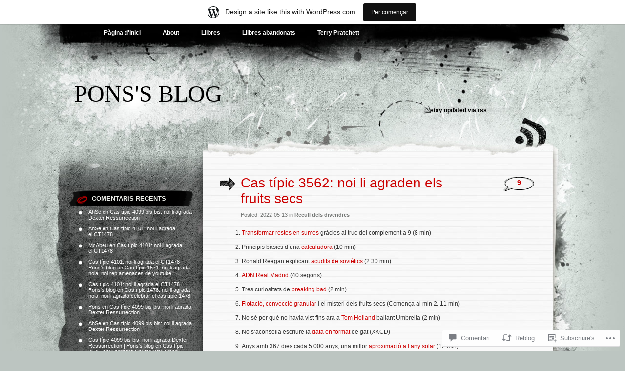

--- FILE ---
content_type: text/html; charset=UTF-8
request_url: https://pons007.wordpress.com/2022/05/13/cas-tipic-3562-noi-li-agrada-recll/
body_size: 45929
content:
<!DOCTYPE html PUBLIC "-//W3C//DTD XHTML 1.0 Transitional//EN" "http://www.w3.org/TR/xhtml1/DTD/xhtml1-transitional.dtd">
<html xmlns="http://www.w3.org/1999/xhtml" lang="ca">
<head profile="http://gmpg.org/xfn/11">
<meta http-equiv="Content-Type" content="text/html; charset=UTF-8" />
<title>Cas típic 3562: noi li agraden els fruits secs | Pons&#039;s blog</title>
<link rel="pingback" href="https://pons007.wordpress.com/xmlrpc.php" />
<meta name='robots' content='max-image-preview:large' />
<link rel='dns-prefetch' href='//s0.wp.com' />
<link rel='dns-prefetch' href='//widgets.wp.com' />
<link rel="alternate" type="application/rss+xml" title="Pons&#039;s blog &raquo; canal d&#039;informació" href="https://pons007.wordpress.com/feed/" />
<link rel="alternate" type="application/rss+xml" title="Pons&#039;s blog &raquo; Canal dels comentaris" href="https://pons007.wordpress.com/comments/feed/" />
<link rel="alternate" type="application/rss+xml" title="Pons&#039;s blog &raquo; Cas típic 3562: noi li agraden els fruits&nbsp;secs Canal dels comentaris" href="https://pons007.wordpress.com/2022/05/13/cas-tipic-3562-noi-li-agrada-recll/feed/" />
	<script type="text/javascript">
		/* <![CDATA[ */
		function addLoadEvent(func) {
			var oldonload = window.onload;
			if (typeof window.onload != 'function') {
				window.onload = func;
			} else {
				window.onload = function () {
					oldonload();
					func();
				}
			}
		}
		/* ]]> */
	</script>
	<link crossorigin='anonymous' rel='stylesheet' id='all-css-0-1' href='/_static/??-eJxtjNsKwjAQRH/IuBYl4oP4LWm6hDSbbMhu8Pe1pSheXgbOcGbgXo3nolgUcjeVeohFYEatzqeNITMvMXVCgYbkFCdTWfSL9l5kB/8vKSZ8H6/0o4/E4TXIriXUWIIZXYOn+tks41u+Dmc72NPhYo/zAy/zS9w=&cssminify=yes' type='text/css' media='all' />
<style id='wp-emoji-styles-inline-css'>

	img.wp-smiley, img.emoji {
		display: inline !important;
		border: none !important;
		box-shadow: none !important;
		height: 1em !important;
		width: 1em !important;
		margin: 0 0.07em !important;
		vertical-align: -0.1em !important;
		background: none !important;
		padding: 0 !important;
	}
/*# sourceURL=wp-emoji-styles-inline-css */
</style>
<link crossorigin='anonymous' rel='stylesheet' id='all-css-2-1' href='/wp-content/plugins/gutenberg-core/v22.4.2/build/styles/block-library/style.min.css?m=1769608164i&cssminify=yes' type='text/css' media='all' />
<style id='wp-block-library-inline-css'>
.has-text-align-justify {
	text-align:justify;
}
.has-text-align-justify{text-align:justify;}

/*# sourceURL=wp-block-library-inline-css */
</style><style id='wp-block-list-inline-css'>
ol,ul{box-sizing:border-box}:root :where(.wp-block-list.has-background){padding:1.25em 2.375em}
/*# sourceURL=https://s0.wp.com/wp-content/plugins/gutenberg-core/v22.4.2/build/styles/block-library/list/style.min.css */
</style>
<style id='global-styles-inline-css'>
:root{--wp--preset--aspect-ratio--square: 1;--wp--preset--aspect-ratio--4-3: 4/3;--wp--preset--aspect-ratio--3-4: 3/4;--wp--preset--aspect-ratio--3-2: 3/2;--wp--preset--aspect-ratio--2-3: 2/3;--wp--preset--aspect-ratio--16-9: 16/9;--wp--preset--aspect-ratio--9-16: 9/16;--wp--preset--color--black: #000000;--wp--preset--color--cyan-bluish-gray: #abb8c3;--wp--preset--color--white: #ffffff;--wp--preset--color--pale-pink: #f78da7;--wp--preset--color--vivid-red: #cf2e2e;--wp--preset--color--luminous-vivid-orange: #ff6900;--wp--preset--color--luminous-vivid-amber: #fcb900;--wp--preset--color--light-green-cyan: #7bdcb5;--wp--preset--color--vivid-green-cyan: #00d084;--wp--preset--color--pale-cyan-blue: #8ed1fc;--wp--preset--color--vivid-cyan-blue: #0693e3;--wp--preset--color--vivid-purple: #9b51e0;--wp--preset--gradient--vivid-cyan-blue-to-vivid-purple: linear-gradient(135deg,rgb(6,147,227) 0%,rgb(155,81,224) 100%);--wp--preset--gradient--light-green-cyan-to-vivid-green-cyan: linear-gradient(135deg,rgb(122,220,180) 0%,rgb(0,208,130) 100%);--wp--preset--gradient--luminous-vivid-amber-to-luminous-vivid-orange: linear-gradient(135deg,rgb(252,185,0) 0%,rgb(255,105,0) 100%);--wp--preset--gradient--luminous-vivid-orange-to-vivid-red: linear-gradient(135deg,rgb(255,105,0) 0%,rgb(207,46,46) 100%);--wp--preset--gradient--very-light-gray-to-cyan-bluish-gray: linear-gradient(135deg,rgb(238,238,238) 0%,rgb(169,184,195) 100%);--wp--preset--gradient--cool-to-warm-spectrum: linear-gradient(135deg,rgb(74,234,220) 0%,rgb(151,120,209) 20%,rgb(207,42,186) 40%,rgb(238,44,130) 60%,rgb(251,105,98) 80%,rgb(254,248,76) 100%);--wp--preset--gradient--blush-light-purple: linear-gradient(135deg,rgb(255,206,236) 0%,rgb(152,150,240) 100%);--wp--preset--gradient--blush-bordeaux: linear-gradient(135deg,rgb(254,205,165) 0%,rgb(254,45,45) 50%,rgb(107,0,62) 100%);--wp--preset--gradient--luminous-dusk: linear-gradient(135deg,rgb(255,203,112) 0%,rgb(199,81,192) 50%,rgb(65,88,208) 100%);--wp--preset--gradient--pale-ocean: linear-gradient(135deg,rgb(255,245,203) 0%,rgb(182,227,212) 50%,rgb(51,167,181) 100%);--wp--preset--gradient--electric-grass: linear-gradient(135deg,rgb(202,248,128) 0%,rgb(113,206,126) 100%);--wp--preset--gradient--midnight: linear-gradient(135deg,rgb(2,3,129) 0%,rgb(40,116,252) 100%);--wp--preset--font-size--small: 13px;--wp--preset--font-size--medium: 20px;--wp--preset--font-size--large: 36px;--wp--preset--font-size--x-large: 42px;--wp--preset--font-family--albert-sans: 'Albert Sans', sans-serif;--wp--preset--font-family--alegreya: Alegreya, serif;--wp--preset--font-family--arvo: Arvo, serif;--wp--preset--font-family--bodoni-moda: 'Bodoni Moda', serif;--wp--preset--font-family--bricolage-grotesque: 'Bricolage Grotesque', sans-serif;--wp--preset--font-family--cabin: Cabin, sans-serif;--wp--preset--font-family--chivo: Chivo, sans-serif;--wp--preset--font-family--commissioner: Commissioner, sans-serif;--wp--preset--font-family--cormorant: Cormorant, serif;--wp--preset--font-family--courier-prime: 'Courier Prime', monospace;--wp--preset--font-family--crimson-pro: 'Crimson Pro', serif;--wp--preset--font-family--dm-mono: 'DM Mono', monospace;--wp--preset--font-family--dm-sans: 'DM Sans', sans-serif;--wp--preset--font-family--dm-serif-display: 'DM Serif Display', serif;--wp--preset--font-family--domine: Domine, serif;--wp--preset--font-family--eb-garamond: 'EB Garamond', serif;--wp--preset--font-family--epilogue: Epilogue, sans-serif;--wp--preset--font-family--fahkwang: Fahkwang, sans-serif;--wp--preset--font-family--figtree: Figtree, sans-serif;--wp--preset--font-family--fira-sans: 'Fira Sans', sans-serif;--wp--preset--font-family--fjalla-one: 'Fjalla One', sans-serif;--wp--preset--font-family--fraunces: Fraunces, serif;--wp--preset--font-family--gabarito: Gabarito, system-ui;--wp--preset--font-family--ibm-plex-mono: 'IBM Plex Mono', monospace;--wp--preset--font-family--ibm-plex-sans: 'IBM Plex Sans', sans-serif;--wp--preset--font-family--ibarra-real-nova: 'Ibarra Real Nova', serif;--wp--preset--font-family--instrument-serif: 'Instrument Serif', serif;--wp--preset--font-family--inter: Inter, sans-serif;--wp--preset--font-family--josefin-sans: 'Josefin Sans', sans-serif;--wp--preset--font-family--jost: Jost, sans-serif;--wp--preset--font-family--libre-baskerville: 'Libre Baskerville', serif;--wp--preset--font-family--libre-franklin: 'Libre Franklin', sans-serif;--wp--preset--font-family--literata: Literata, serif;--wp--preset--font-family--lora: Lora, serif;--wp--preset--font-family--merriweather: Merriweather, serif;--wp--preset--font-family--montserrat: Montserrat, sans-serif;--wp--preset--font-family--newsreader: Newsreader, serif;--wp--preset--font-family--noto-sans-mono: 'Noto Sans Mono', sans-serif;--wp--preset--font-family--nunito: Nunito, sans-serif;--wp--preset--font-family--open-sans: 'Open Sans', sans-serif;--wp--preset--font-family--overpass: Overpass, sans-serif;--wp--preset--font-family--pt-serif: 'PT Serif', serif;--wp--preset--font-family--petrona: Petrona, serif;--wp--preset--font-family--piazzolla: Piazzolla, serif;--wp--preset--font-family--playfair-display: 'Playfair Display', serif;--wp--preset--font-family--plus-jakarta-sans: 'Plus Jakarta Sans', sans-serif;--wp--preset--font-family--poppins: Poppins, sans-serif;--wp--preset--font-family--raleway: Raleway, sans-serif;--wp--preset--font-family--roboto: Roboto, sans-serif;--wp--preset--font-family--roboto-slab: 'Roboto Slab', serif;--wp--preset--font-family--rubik: Rubik, sans-serif;--wp--preset--font-family--rufina: Rufina, serif;--wp--preset--font-family--sora: Sora, sans-serif;--wp--preset--font-family--source-sans-3: 'Source Sans 3', sans-serif;--wp--preset--font-family--source-serif-4: 'Source Serif 4', serif;--wp--preset--font-family--space-mono: 'Space Mono', monospace;--wp--preset--font-family--syne: Syne, sans-serif;--wp--preset--font-family--texturina: Texturina, serif;--wp--preset--font-family--urbanist: Urbanist, sans-serif;--wp--preset--font-family--work-sans: 'Work Sans', sans-serif;--wp--preset--spacing--20: 0.44rem;--wp--preset--spacing--30: 0.67rem;--wp--preset--spacing--40: 1rem;--wp--preset--spacing--50: 1.5rem;--wp--preset--spacing--60: 2.25rem;--wp--preset--spacing--70: 3.38rem;--wp--preset--spacing--80: 5.06rem;--wp--preset--shadow--natural: 6px 6px 9px rgba(0, 0, 0, 0.2);--wp--preset--shadow--deep: 12px 12px 50px rgba(0, 0, 0, 0.4);--wp--preset--shadow--sharp: 6px 6px 0px rgba(0, 0, 0, 0.2);--wp--preset--shadow--outlined: 6px 6px 0px -3px rgb(255, 255, 255), 6px 6px rgb(0, 0, 0);--wp--preset--shadow--crisp: 6px 6px 0px rgb(0, 0, 0);}:where(body) { margin: 0; }:where(.is-layout-flex){gap: 0.5em;}:where(.is-layout-grid){gap: 0.5em;}body .is-layout-flex{display: flex;}.is-layout-flex{flex-wrap: wrap;align-items: center;}.is-layout-flex > :is(*, div){margin: 0;}body .is-layout-grid{display: grid;}.is-layout-grid > :is(*, div){margin: 0;}body{padding-top: 0px;padding-right: 0px;padding-bottom: 0px;padding-left: 0px;}:root :where(.wp-element-button, .wp-block-button__link){background-color: #32373c;border-width: 0;color: #fff;font-family: inherit;font-size: inherit;font-style: inherit;font-weight: inherit;letter-spacing: inherit;line-height: inherit;padding-top: calc(0.667em + 2px);padding-right: calc(1.333em + 2px);padding-bottom: calc(0.667em + 2px);padding-left: calc(1.333em + 2px);text-decoration: none;text-transform: inherit;}.has-black-color{color: var(--wp--preset--color--black) !important;}.has-cyan-bluish-gray-color{color: var(--wp--preset--color--cyan-bluish-gray) !important;}.has-white-color{color: var(--wp--preset--color--white) !important;}.has-pale-pink-color{color: var(--wp--preset--color--pale-pink) !important;}.has-vivid-red-color{color: var(--wp--preset--color--vivid-red) !important;}.has-luminous-vivid-orange-color{color: var(--wp--preset--color--luminous-vivid-orange) !important;}.has-luminous-vivid-amber-color{color: var(--wp--preset--color--luminous-vivid-amber) !important;}.has-light-green-cyan-color{color: var(--wp--preset--color--light-green-cyan) !important;}.has-vivid-green-cyan-color{color: var(--wp--preset--color--vivid-green-cyan) !important;}.has-pale-cyan-blue-color{color: var(--wp--preset--color--pale-cyan-blue) !important;}.has-vivid-cyan-blue-color{color: var(--wp--preset--color--vivid-cyan-blue) !important;}.has-vivid-purple-color{color: var(--wp--preset--color--vivid-purple) !important;}.has-black-background-color{background-color: var(--wp--preset--color--black) !important;}.has-cyan-bluish-gray-background-color{background-color: var(--wp--preset--color--cyan-bluish-gray) !important;}.has-white-background-color{background-color: var(--wp--preset--color--white) !important;}.has-pale-pink-background-color{background-color: var(--wp--preset--color--pale-pink) !important;}.has-vivid-red-background-color{background-color: var(--wp--preset--color--vivid-red) !important;}.has-luminous-vivid-orange-background-color{background-color: var(--wp--preset--color--luminous-vivid-orange) !important;}.has-luminous-vivid-amber-background-color{background-color: var(--wp--preset--color--luminous-vivid-amber) !important;}.has-light-green-cyan-background-color{background-color: var(--wp--preset--color--light-green-cyan) !important;}.has-vivid-green-cyan-background-color{background-color: var(--wp--preset--color--vivid-green-cyan) !important;}.has-pale-cyan-blue-background-color{background-color: var(--wp--preset--color--pale-cyan-blue) !important;}.has-vivid-cyan-blue-background-color{background-color: var(--wp--preset--color--vivid-cyan-blue) !important;}.has-vivid-purple-background-color{background-color: var(--wp--preset--color--vivid-purple) !important;}.has-black-border-color{border-color: var(--wp--preset--color--black) !important;}.has-cyan-bluish-gray-border-color{border-color: var(--wp--preset--color--cyan-bluish-gray) !important;}.has-white-border-color{border-color: var(--wp--preset--color--white) !important;}.has-pale-pink-border-color{border-color: var(--wp--preset--color--pale-pink) !important;}.has-vivid-red-border-color{border-color: var(--wp--preset--color--vivid-red) !important;}.has-luminous-vivid-orange-border-color{border-color: var(--wp--preset--color--luminous-vivid-orange) !important;}.has-luminous-vivid-amber-border-color{border-color: var(--wp--preset--color--luminous-vivid-amber) !important;}.has-light-green-cyan-border-color{border-color: var(--wp--preset--color--light-green-cyan) !important;}.has-vivid-green-cyan-border-color{border-color: var(--wp--preset--color--vivid-green-cyan) !important;}.has-pale-cyan-blue-border-color{border-color: var(--wp--preset--color--pale-cyan-blue) !important;}.has-vivid-cyan-blue-border-color{border-color: var(--wp--preset--color--vivid-cyan-blue) !important;}.has-vivid-purple-border-color{border-color: var(--wp--preset--color--vivid-purple) !important;}.has-vivid-cyan-blue-to-vivid-purple-gradient-background{background: var(--wp--preset--gradient--vivid-cyan-blue-to-vivid-purple) !important;}.has-light-green-cyan-to-vivid-green-cyan-gradient-background{background: var(--wp--preset--gradient--light-green-cyan-to-vivid-green-cyan) !important;}.has-luminous-vivid-amber-to-luminous-vivid-orange-gradient-background{background: var(--wp--preset--gradient--luminous-vivid-amber-to-luminous-vivid-orange) !important;}.has-luminous-vivid-orange-to-vivid-red-gradient-background{background: var(--wp--preset--gradient--luminous-vivid-orange-to-vivid-red) !important;}.has-very-light-gray-to-cyan-bluish-gray-gradient-background{background: var(--wp--preset--gradient--very-light-gray-to-cyan-bluish-gray) !important;}.has-cool-to-warm-spectrum-gradient-background{background: var(--wp--preset--gradient--cool-to-warm-spectrum) !important;}.has-blush-light-purple-gradient-background{background: var(--wp--preset--gradient--blush-light-purple) !important;}.has-blush-bordeaux-gradient-background{background: var(--wp--preset--gradient--blush-bordeaux) !important;}.has-luminous-dusk-gradient-background{background: var(--wp--preset--gradient--luminous-dusk) !important;}.has-pale-ocean-gradient-background{background: var(--wp--preset--gradient--pale-ocean) !important;}.has-electric-grass-gradient-background{background: var(--wp--preset--gradient--electric-grass) !important;}.has-midnight-gradient-background{background: var(--wp--preset--gradient--midnight) !important;}.has-small-font-size{font-size: var(--wp--preset--font-size--small) !important;}.has-medium-font-size{font-size: var(--wp--preset--font-size--medium) !important;}.has-large-font-size{font-size: var(--wp--preset--font-size--large) !important;}.has-x-large-font-size{font-size: var(--wp--preset--font-size--x-large) !important;}.has-albert-sans-font-family{font-family: var(--wp--preset--font-family--albert-sans) !important;}.has-alegreya-font-family{font-family: var(--wp--preset--font-family--alegreya) !important;}.has-arvo-font-family{font-family: var(--wp--preset--font-family--arvo) !important;}.has-bodoni-moda-font-family{font-family: var(--wp--preset--font-family--bodoni-moda) !important;}.has-bricolage-grotesque-font-family{font-family: var(--wp--preset--font-family--bricolage-grotesque) !important;}.has-cabin-font-family{font-family: var(--wp--preset--font-family--cabin) !important;}.has-chivo-font-family{font-family: var(--wp--preset--font-family--chivo) !important;}.has-commissioner-font-family{font-family: var(--wp--preset--font-family--commissioner) !important;}.has-cormorant-font-family{font-family: var(--wp--preset--font-family--cormorant) !important;}.has-courier-prime-font-family{font-family: var(--wp--preset--font-family--courier-prime) !important;}.has-crimson-pro-font-family{font-family: var(--wp--preset--font-family--crimson-pro) !important;}.has-dm-mono-font-family{font-family: var(--wp--preset--font-family--dm-mono) !important;}.has-dm-sans-font-family{font-family: var(--wp--preset--font-family--dm-sans) !important;}.has-dm-serif-display-font-family{font-family: var(--wp--preset--font-family--dm-serif-display) !important;}.has-domine-font-family{font-family: var(--wp--preset--font-family--domine) !important;}.has-eb-garamond-font-family{font-family: var(--wp--preset--font-family--eb-garamond) !important;}.has-epilogue-font-family{font-family: var(--wp--preset--font-family--epilogue) !important;}.has-fahkwang-font-family{font-family: var(--wp--preset--font-family--fahkwang) !important;}.has-figtree-font-family{font-family: var(--wp--preset--font-family--figtree) !important;}.has-fira-sans-font-family{font-family: var(--wp--preset--font-family--fira-sans) !important;}.has-fjalla-one-font-family{font-family: var(--wp--preset--font-family--fjalla-one) !important;}.has-fraunces-font-family{font-family: var(--wp--preset--font-family--fraunces) !important;}.has-gabarito-font-family{font-family: var(--wp--preset--font-family--gabarito) !important;}.has-ibm-plex-mono-font-family{font-family: var(--wp--preset--font-family--ibm-plex-mono) !important;}.has-ibm-plex-sans-font-family{font-family: var(--wp--preset--font-family--ibm-plex-sans) !important;}.has-ibarra-real-nova-font-family{font-family: var(--wp--preset--font-family--ibarra-real-nova) !important;}.has-instrument-serif-font-family{font-family: var(--wp--preset--font-family--instrument-serif) !important;}.has-inter-font-family{font-family: var(--wp--preset--font-family--inter) !important;}.has-josefin-sans-font-family{font-family: var(--wp--preset--font-family--josefin-sans) !important;}.has-jost-font-family{font-family: var(--wp--preset--font-family--jost) !important;}.has-libre-baskerville-font-family{font-family: var(--wp--preset--font-family--libre-baskerville) !important;}.has-libre-franklin-font-family{font-family: var(--wp--preset--font-family--libre-franklin) !important;}.has-literata-font-family{font-family: var(--wp--preset--font-family--literata) !important;}.has-lora-font-family{font-family: var(--wp--preset--font-family--lora) !important;}.has-merriweather-font-family{font-family: var(--wp--preset--font-family--merriweather) !important;}.has-montserrat-font-family{font-family: var(--wp--preset--font-family--montserrat) !important;}.has-newsreader-font-family{font-family: var(--wp--preset--font-family--newsreader) !important;}.has-noto-sans-mono-font-family{font-family: var(--wp--preset--font-family--noto-sans-mono) !important;}.has-nunito-font-family{font-family: var(--wp--preset--font-family--nunito) !important;}.has-open-sans-font-family{font-family: var(--wp--preset--font-family--open-sans) !important;}.has-overpass-font-family{font-family: var(--wp--preset--font-family--overpass) !important;}.has-pt-serif-font-family{font-family: var(--wp--preset--font-family--pt-serif) !important;}.has-petrona-font-family{font-family: var(--wp--preset--font-family--petrona) !important;}.has-piazzolla-font-family{font-family: var(--wp--preset--font-family--piazzolla) !important;}.has-playfair-display-font-family{font-family: var(--wp--preset--font-family--playfair-display) !important;}.has-plus-jakarta-sans-font-family{font-family: var(--wp--preset--font-family--plus-jakarta-sans) !important;}.has-poppins-font-family{font-family: var(--wp--preset--font-family--poppins) !important;}.has-raleway-font-family{font-family: var(--wp--preset--font-family--raleway) !important;}.has-roboto-font-family{font-family: var(--wp--preset--font-family--roboto) !important;}.has-roboto-slab-font-family{font-family: var(--wp--preset--font-family--roboto-slab) !important;}.has-rubik-font-family{font-family: var(--wp--preset--font-family--rubik) !important;}.has-rufina-font-family{font-family: var(--wp--preset--font-family--rufina) !important;}.has-sora-font-family{font-family: var(--wp--preset--font-family--sora) !important;}.has-source-sans-3-font-family{font-family: var(--wp--preset--font-family--source-sans-3) !important;}.has-source-serif-4-font-family{font-family: var(--wp--preset--font-family--source-serif-4) !important;}.has-space-mono-font-family{font-family: var(--wp--preset--font-family--space-mono) !important;}.has-syne-font-family{font-family: var(--wp--preset--font-family--syne) !important;}.has-texturina-font-family{font-family: var(--wp--preset--font-family--texturina) !important;}.has-urbanist-font-family{font-family: var(--wp--preset--font-family--urbanist) !important;}.has-work-sans-font-family{font-family: var(--wp--preset--font-family--work-sans) !important;}
/*# sourceURL=global-styles-inline-css */
</style>

<style id='classic-theme-styles-inline-css'>
.wp-block-button__link{background-color:#32373c;border-radius:9999px;box-shadow:none;color:#fff;font-size:1.125em;padding:calc(.667em + 2px) calc(1.333em + 2px);text-decoration:none}.wp-block-file__button{background:#32373c;color:#fff}.wp-block-accordion-heading{margin:0}.wp-block-accordion-heading__toggle{background-color:inherit!important;color:inherit!important}.wp-block-accordion-heading__toggle:not(:focus-visible){outline:none}.wp-block-accordion-heading__toggle:focus,.wp-block-accordion-heading__toggle:hover{background-color:inherit!important;border:none;box-shadow:none;color:inherit;padding:var(--wp--preset--spacing--20,1em) 0;text-decoration:none}.wp-block-accordion-heading__toggle:focus-visible{outline:auto;outline-offset:0}
/*# sourceURL=/wp-content/plugins/gutenberg-core/v22.4.2/build/styles/block-library/classic.min.css */
</style>
<link crossorigin='anonymous' rel='stylesheet' id='all-css-4-1' href='/_static/??-eJx9jskOwjAMRH+IYPblgPgUlMWClDqJYqf9fVxVXABxseSZefbAWIzPSTAJUDOlb/eYGHyuqDoVK6AJwhAt9kgaW3rmBfzGxqKMca5UZDY6KTYy8lCQ/3EdSrH+aVSaT8wGUM7pbd4GTCFXsE0yWZHovzDg6sG12AcYsDp9reLUmT/3qcyVLuvj4bRd7fbnTfcCmvdj7g==&cssminify=yes' type='text/css' media='all' />
<link rel='stylesheet' id='verbum-gutenberg-css-css' href='https://widgets.wp.com/verbum-block-editor/block-editor.css?ver=1738686361' media='all' />
<link crossorigin='anonymous' rel='stylesheet' id='all-css-6-1' href='/_static/??-eJx9i0EOwjAMwD5EiSrE2A4Tb9m6EIrSpmpSTeP1jNu4cLMlG9bigmTDbGBPTKhQ2gxUcXvjAmob4zmonuAQpuYKN4pZoeLMQjsS7NVB/02E4ljCZFHyj7gHT7F+13sa/e3a9RffD/71AYxNPUE=&cssminify=yes' type='text/css' media='all' />
<link crossorigin='anonymous' rel='stylesheet' id='print-css-7-1' href='/wp-content/mu-plugins/global-print/global-print.css?m=1465851035i&cssminify=yes' type='text/css' media='print' />
<style id='jetpack-global-styles-frontend-style-inline-css'>
:root { --font-headings: unset; --font-base: unset; --font-headings-default: -apple-system,BlinkMacSystemFont,"Segoe UI",Roboto,Oxygen-Sans,Ubuntu,Cantarell,"Helvetica Neue",sans-serif; --font-base-default: -apple-system,BlinkMacSystemFont,"Segoe UI",Roboto,Oxygen-Sans,Ubuntu,Cantarell,"Helvetica Neue",sans-serif;}
/*# sourceURL=jetpack-global-styles-frontend-style-inline-css */
</style>
<link crossorigin='anonymous' rel='stylesheet' id='all-css-10-1' href='/_static/??-eJyNjcEKwjAQRH/IuFRT6kX8FNkmS5K6yQY3Qfx7bfEiXrwM82B4A49qnJRGpUHupnIPqSgs1Cq624chi6zhO5OCRryTR++fW00l7J3qDv43XVNxoOISsmEJol/wY2uR8vs3WggsM/I6uOTzMI3Hw8lOg11eUT1JKA==&cssminify=yes' type='text/css' media='all' />
<script type="text/javascript" id="jetpack_related-posts-js-extra">
/* <![CDATA[ */
var related_posts_js_options = {"post_heading":"h4"};
//# sourceURL=jetpack_related-posts-js-extra
/* ]]> */
</script>
<script type="text/javascript" id="wpcom-actionbar-placeholder-js-extra">
/* <![CDATA[ */
var actionbardata = {"siteID":"2328434","postID":"27851","siteURL":"https://pons007.wordpress.com","xhrURL":"https://pons007.wordpress.com/wp-admin/admin-ajax.php","nonce":"a2d72dba4d","isLoggedIn":"","statusMessage":"","subsEmailDefault":"instantly","proxyScriptUrl":"https://s0.wp.com/wp-content/js/wpcom-proxy-request.js?m=1513050504i&amp;ver=20211021","shortlink":"https://wp.me/p9LJo-7fd","i18n":{"followedText":"New posts from this site will now appear in your \u003Ca href=\"https://wordpress.com/reader\"\u003EReader\u003C/a\u003E","foldBar":"Collapse this bar","unfoldBar":"Expand this bar","shortLinkCopied":"Shortlink copied to clipboard."}};
//# sourceURL=wpcom-actionbar-placeholder-js-extra
/* ]]> */
</script>
<script type="text/javascript" id="jetpack-mu-wpcom-settings-js-before">
/* <![CDATA[ */
var JETPACK_MU_WPCOM_SETTINGS = {"assetsUrl":"https://s0.wp.com/wp-content/mu-plugins/jetpack-mu-wpcom-plugin/moon/jetpack_vendor/automattic/jetpack-mu-wpcom/src/build/"};
//# sourceURL=jetpack-mu-wpcom-settings-js-before
/* ]]> */
</script>
<script crossorigin='anonymous' type='text/javascript'  src='/_static/??/wp-content/mu-plugins/jetpack-plugin/moon/_inc/build/related-posts/related-posts.min.js,/wp-content/js/rlt-proxy.js?m=1755006225j'></script>
<script type="text/javascript" id="rlt-proxy-js-after">
/* <![CDATA[ */
	rltInitialize( {"token":null,"iframeOrigins":["https:\/\/widgets.wp.com"]} );
//# sourceURL=rlt-proxy-js-after
/* ]]> */
</script>
<link rel="EditURI" type="application/rsd+xml" title="RSD" href="https://pons007.wordpress.com/xmlrpc.php?rsd" />
<meta name="generator" content="WordPress.com" />
<link rel="canonical" href="https://pons007.wordpress.com/2022/05/13/cas-tipic-3562-noi-li-agrada-recll/" />
<link rel='shortlink' href='https://wp.me/p9LJo-7fd' />
<link rel="alternate" type="application/json+oembed" href="https://public-api.wordpress.com/oembed/?format=json&amp;url=https%3A%2F%2Fpons007.wordpress.com%2F2022%2F05%2F13%2Fcas-tipic-3562-noi-li-agrada-recll%2F&amp;for=wpcom-auto-discovery" /><link rel="alternate" type="application/xml+oembed" href="https://public-api.wordpress.com/oembed/?format=xml&amp;url=https%3A%2F%2Fpons007.wordpress.com%2F2022%2F05%2F13%2Fcas-tipic-3562-noi-li-agrada-recll%2F&amp;for=wpcom-auto-discovery" />
<!-- Jetpack Open Graph Tags -->
<meta property="og:type" content="article" />
<meta property="og:title" content="Cas típic 3562: noi li agraden els fruits secs" />
<meta property="og:url" content="https://pons007.wordpress.com/2022/05/13/cas-tipic-3562-noi-li-agrada-recll/" />
<meta property="og:description" content="Transformar restes en sumes gràcies al truc del complement a 9 (8 min) Principis bàsics d&#8217;una calculadora (10 min) Ronald Reagan explicant acudits de soviètics (2:30 min) ADN Real Madrid (40 …" />
<meta property="article:published_time" content="2022-05-13T06:00:51+00:00" />
<meta property="article:modified_time" content="2022-05-06T10:00:27+00:00" />
<meta property="og:site_name" content="Pons&#039;s blog" />
<meta property="og:image" content="https://s0.wp.com/i/blank.jpg?m=1383295312i" />
<meta property="og:image:width" content="200" />
<meta property="og:image:height" content="200" />
<meta property="og:image:alt" content="" />
<meta property="og:locale" content="ca_ES" />
<meta property="fb:app_id" content="249643311490" />
<meta property="article:publisher" content="https://www.facebook.com/WordPresscom" />
<meta name="twitter:creator" content="@pons007" />
<meta name="twitter:site" content="@pons007" />
<meta name="twitter:text:title" content="Cas típic 3562: noi li agraden els fruits&nbsp;secs" />
<meta name="twitter:card" content="summary" />

<!-- End Jetpack Open Graph Tags -->
<link rel="shortcut icon" type="image/x-icon" href="https://s0.wp.com/i/favicon.ico?m=1713425267i" sizes="16x16 24x24 32x32 48x48" />
<link rel="icon" type="image/x-icon" href="https://s0.wp.com/i/favicon.ico?m=1713425267i" sizes="16x16 24x24 32x32 48x48" />
<link rel="apple-touch-icon" href="https://s0.wp.com/i/webclip.png?m=1713868326i" />
<link rel='openid.server' href='https://pons007.wordpress.com/?openidserver=1' />
<link rel='openid.delegate' href='https://pons007.wordpress.com/' />
<link rel="search" type="application/opensearchdescription+xml" href="https://pons007.wordpress.com/osd.xml" title="Pons&#039;s blog" />
<link rel="search" type="application/opensearchdescription+xml" href="https://s1.wp.com/opensearch.xml" title="WordPress.com" />
		<style id="wpcom-hotfix-masterbar-style">
			@media screen and (min-width: 783px) {
				#wpadminbar .quicklinks li#wp-admin-bar-my-account.with-avatar > a img {
					margin-top: 5px;
				}
			}
		</style>
		<style type="text/css">.recentcomments a{display:inline !important;padding:0 !important;margin:0 !important;}</style>		<style type="text/css">
			.recentcomments a {
				display: inline !important;
				padding: 0 !important;
				margin: 0 !important;
			}

			table.recentcommentsavatartop img.avatar, table.recentcommentsavatarend img.avatar {
				border: 0px;
				margin: 0;
			}

			table.recentcommentsavatartop a, table.recentcommentsavatarend a {
				border: 0px !important;
				background-color: transparent !important;
			}

			td.recentcommentsavatarend, td.recentcommentsavatartop {
				padding: 0px 0px 1px 0px;
				margin: 0px;
			}

			td.recentcommentstextend {
				border: none !important;
				padding: 0px 0px 2px 10px;
			}

			.rtl td.recentcommentstextend {
				padding: 0px 10px 2px 0px;
			}

			td.recentcommentstexttop {
				border: none;
				padding: 0px 0px 0px 10px;
			}

			.rtl td.recentcommentstexttop {
				padding: 0px 10px 0px 0px;
			}
		</style>
		<meta name="description" content="Transformar restes en sumes gràcies al truc del complement a 9 (8 min) Principis bàsics d&#039;una calculadora (10 min) Ronald Reagan explicant acudits de soviètics (2:30 min) ADN Real Madrid (40 segons) Tres curiositats de breaking bad (2 min) Flotació, convecció granular i el misteri dels fruits secs (Comença al min 2. 11 min) No&hellip;" />
</head>

<body class="wp-singular post-template-default single single-post postid-27851 single-format-standard wp-theme-pubgreyzed customizer-styles-applied jetpack-reblog-enabled has-marketing-bar has-marketing-bar-theme-greyzed">
<div id="wrapper">

<div id="page">
		<div class="menu-header"><ul>
<li ><a href="https://pons007.wordpress.com/">Pàgina d'inici</a></li><li class="page_item page-item-7100"><a href="https://pons007.wordpress.com/about/">About</a></li>
<li class="page_item page-item-6745"><a href="https://pons007.wordpress.com/llibres/">Llibres</a></li>
<li class="page_item page-item-10890"><a href="https://pons007.wordpress.com/llibres-abandonats/">Llibres abandonats</a></li>
<li class="page_item page-item-7724"><a href="https://pons007.wordpress.com/pratchett/">Terry Pratchett</a></li>
</ul></div>

	<div id="header" role="banner">
		<h1><a href="https://pons007.wordpress.com/">Pons&#039;s blog</a></h1>

		<div class="description"></div>

		<div class="rss">
			<a href="https://pons007.wordpress.com/feed/" title="RSS">Stay updated via RSS</a>		</div>
	</div>

	<hr />

<div id="container">
	<div id="sidebar" role="complementary">
		
		<!-- begin widgetized sidebar 1 -->
		<ul>
			<li id="recent-comments-2" class="widget widget_recent_comments"><h2 class="widgettitle">Comentaris recents</h2>				<ul id="recentcomments">
											<li class="recentcomments">
							AhSe en <a href="https://pons007.wordpress.com/2026/01/27/4099b/#comment-71505">Cas típic 4099 bis bis: noi li agrada Dexter&nbsp;Ressurrection</a>						</li>

												<li class="recentcomments">
							AhSe en <a href="https://pons007.wordpress.com/2026/01/28/cas-tipic-4101-noi-li-agrada-el-ct1478/#comment-71504">Cas típic 4101: noi li agrada el&nbsp;CT1478</a>						</li>

												<li class="recentcomments">
							<a href="http://xarel10.wordpress.com" class="url" rel="ugc external nofollow">McAbeu</a> en <a href="https://pons007.wordpress.com/2026/01/28/cas-tipic-4101-noi-li-agrada-el-ct1478/#comment-71503">Cas típic 4101: noi li agrada el&nbsp;CT1478</a>						</li>

												<li class="recentcomments">
							<a href="https://pons007.wordpress.com/2026/01/28/cas-tipic-4101-noi-li-agrada-el-ct1478/" class="url" rel="ugc">Cas típic 4101: noi li agrada el CT1478 | Pons&#039;s blog</a> en <a href="https://pons007.wordpress.com/2011/05/23/cas-tipic-1571-noi-li-agrada-noia-noi-rep-amenaces-de-youtube/#comment-71502">Cas típic 1571: noi li agrada noia, noi rep amenaces de&nbsp;youtube</a>						</li>

												<li class="recentcomments">
							<a href="https://pons007.wordpress.com/2026/01/28/cas-tipic-4101-noi-li-agrada-el-ct1478/" class="url" rel="ugc">Cas típic 4101: noi li agrada el CT1478 | Pons&#039;s blog</a> en <a href="https://pons007.wordpress.com/2013/04/03/cas-tipic-1478-noi-li-agrada-noia-noi-li-agrada-celebrar-el-cas-tipic-1478/#comment-71501">Cas típic 1478: noi li agrada noia, noi li agrada celebrar el cas típic&nbsp;1478</a>						</li>

												<li class="recentcomments">
							<a href="https://pons007.wordpress.com/" class="url" rel="ugc">Pons</a> en <a href="https://pons007.wordpress.com/2026/01/27/4099b/#comment-71500">Cas típic 4099 bis bis: noi li agrada Dexter&nbsp;Ressurrection</a>						</li>

												<li class="recentcomments">
							AhSe en <a href="https://pons007.wordpress.com/2026/01/27/4099b/#comment-71499">Cas típic 4099 bis bis: noi li agrada Dexter&nbsp;Ressurrection</a>						</li>

												<li class="recentcomments">
							<a href="https://pons007.wordpress.com/2026/01/27/4099b/" class="url" rel="ugc">Cas típic 4099 bis bis: noi li agrada Dexter Ressurrection | Pons&#039;s blog</a> en <a href="https://pons007.wordpress.com/2022/03/07/cas-tipic-noi-li-agradra-dexter-new-blood/#comment-71498">Cas típic 3535: noi li agradra  Dexter New&nbsp;Blood</a>						</li>

												<li class="recentcomments">
							AhSe en <a href="https://pons007.wordpress.com/2026/01/26/4099bis/#comment-71497">Cas típic 4099bis: noi li agrada el&nbsp;Pacificador</a>						</li>

												<li class="recentcomments">
							<a href="https://pons007.wordpress.com/" class="url" rel="ugc">Pons</a> en <a href="https://pons007.wordpress.com/2026/01/26/4099bis/#comment-71496">Cas típic 4099bis: noi li agrada el&nbsp;Pacificador</a>						</li>

												<li class="recentcomments">
							<a href="https://pons007.wordpress.com/" class="url" rel="ugc">Pons</a> en <a href="https://pons007.wordpress.com/2026/01/26/4099bis/#comment-71495">Cas típic 4099bis: noi li agrada el&nbsp;Pacificador</a>						</li>

												<li class="recentcomments">
							AhSe en <a href="https://pons007.wordpress.com/2026/01/21/cas-tipic-4098-noi-li-agraden-els-sostenidors/#comment-71494">Cas típic 4098: noi li agraden els&nbsp;sostenidors</a>						</li>

												<li class="recentcomments">
							AhSe en <a href="https://pons007.wordpress.com/2026/01/26/4099bis/#comment-71493">Cas típic 4099bis: noi li agrada el&nbsp;Pacificador</a>						</li>

												<li class="recentcomments">
							AhSe en <a href="https://pons007.wordpress.com/2026/01/26/4099bis/#comment-71492">Cas típic 4099bis: noi li agrada el&nbsp;Pacificador</a>						</li>

												<li class="recentcomments">
							<a href="https://bloc.elpeix.cat/" class="url" rel="ugc external nofollow">El Peix</a> en <a href="https://pons007.wordpress.com/2026/01/26/4099bis/#comment-71491">Cas típic 4099bis: noi li agrada el&nbsp;Pacificador</a>						</li>

										</ul>
				</li><li id="categories-1" class="widget widget_categories"><h2 class="widgettitle">Categories</h2><form action="https://pons007.wordpress.com" method="get"><label class="screen-reader-text" for="cat">Categories</label><select  name='cat' id='cat' class='postform'>
	<option value='-1'>Selecciona la categoria</option>
	<option class="level-0" value="134363">Actualitat&nbsp;&nbsp;(336)</option>
	<option class="level-0" value="308672">Anuncis&nbsp;&nbsp;(95)</option>
	<option class="level-0" value="651">Articles&nbsp;&nbsp;(23)</option>
	<option class="level-0" value="273">Blog&nbsp;&nbsp;(381)</option>
	<option class="level-0" value="3213">Ciència&nbsp;&nbsp;(64)</option>
	<option class="level-0" value="280">Cine&nbsp;&nbsp;(158)</option>
	<option class="level-0" value="756">Comics&nbsp;&nbsp;(219)</option>
	<option class="level-0" value="6900">CPI&nbsp;&nbsp;(28)</option>
	<option class="level-0" value="588456389">Dimarts Vintage&nbsp;&nbsp;(340)</option>
	<option class="level-0" value="3225489">Divagacions meves&nbsp;&nbsp;(197)</option>
	<option class="level-0" value="3225505">Entreteniments&nbsp;&nbsp;(270)</option>
	<option class="level-0" value="2085">Frases&nbsp;&nbsp;(47)</option>
	<option class="level-0" value="3225495">Futurama / Simpsons&nbsp;&nbsp;(76)</option>
	<option class="level-0" value="66234">Grafics&nbsp;&nbsp;(15)</option>
	<option class="level-0" value="376">Humor&nbsp;&nbsp;(157)</option>
	<option class="level-0" value="58288">Imatges&nbsp;&nbsp;(79)</option>
	<option class="level-0" value="3225494">Incatalogables&nbsp;&nbsp;(45)</option>
	<option class="level-0" value="3531">Informàtica&nbsp;&nbsp;(41)</option>
	<option class="level-0" value="163522">Llibres&nbsp;&nbsp;(473)</option>
	<option class="level-0" value="774">Música&nbsp;&nbsp;(73)</option>
	<option class="level-0" value="16440452">Monogràfic&nbsp;&nbsp;(398)</option>
	<option class="level-0" value="18236">Personals&nbsp;&nbsp;(190)</option>
	<option class="level-0" value="3648162">Post ràpids&nbsp;&nbsp;(156)</option>
	<option class="level-0" value="588343380">Recull dels divendres&nbsp;&nbsp;(380)</option>
	<option class="level-0" value="1">Sense categoria&nbsp;&nbsp;(2)</option>
	<option class="level-0" value="1669">Terry Pratchett&nbsp;&nbsp;(83)</option>
	<option class="level-0" value="462">TV&nbsp;&nbsp;(524)</option>
	<option class="level-0" value="45571">Viatges&nbsp;&nbsp;(83)</option>
	<option class="level-0" value="1149">Videos&nbsp;&nbsp;(151)</option>
	<option class="level-0" value="213997196">Webs/Blocs&nbsp;&nbsp;(229)</option>
</select>
</form><script type="text/javascript">
/* <![CDATA[ */

( ( dropdownId ) => {
	const dropdown = document.getElementById( dropdownId );
	function onSelectChange() {
		setTimeout( () => {
			if ( 'escape' === dropdown.dataset.lastkey ) {
				return;
			}
			if ( dropdown.value && parseInt( dropdown.value ) > 0 && dropdown instanceof HTMLSelectElement ) {
				dropdown.parentElement.submit();
			}
		}, 250 );
	}
	function onKeyUp( event ) {
		if ( 'Escape' === event.key ) {
			dropdown.dataset.lastkey = 'escape';
		} else {
			delete dropdown.dataset.lastkey;
		}
	}
	function onClick() {
		delete dropdown.dataset.lastkey;
	}
	dropdown.addEventListener( 'keyup', onKeyUp );
	dropdown.addEventListener( 'click', onClick );
	dropdown.addEventListener( 'change', onSelectChange );
})( "cat" );

//# sourceURL=WP_Widget_Categories%3A%3Awidget
/* ]]> */
</script>
</li><li id="archives-2" class="widget widget_archive"><h2 class="widgettitle">Arxius</h2>		<label class="screen-reader-text" for="archives-dropdown-2">Arxius</label>
		<select id="archives-dropdown-2" name="archive-dropdown">
			
			<option value="">Selecciona el mes</option>
				<option value='https://pons007.wordpress.com/2026/01/'> gener 2026 &nbsp;(14)</option>
	<option value='https://pons007.wordpress.com/2025/12/'> Desembre 2025 &nbsp;(11)</option>
	<option value='https://pons007.wordpress.com/2025/11/'> Novembre 2025 &nbsp;(12)</option>
	<option value='https://pons007.wordpress.com/2025/10/'> Octubre 2025 &nbsp;(14)</option>
	<option value='https://pons007.wordpress.com/2025/09/'> Setembre 2025 &nbsp;(13)</option>
	<option value='https://pons007.wordpress.com/2025/07/'> Juliol 2025 &nbsp;(13)</option>
	<option value='https://pons007.wordpress.com/2025/06/'> Juny 2025 &nbsp;(13)</option>
	<option value='https://pons007.wordpress.com/2025/05/'> Mai 2025 &nbsp;(15)</option>
	<option value='https://pons007.wordpress.com/2025/04/'> Abril 2025 &nbsp;(5)</option>
	<option value='https://pons007.wordpress.com/2025/03/'> Març 2025 &nbsp;(12)</option>
	<option value='https://pons007.wordpress.com/2025/02/'> febrer 2025 &nbsp;(13)</option>
	<option value='https://pons007.wordpress.com/2025/01/'> gener 2025 &nbsp;(14)</option>
	<option value='https://pons007.wordpress.com/2024/12/'> Desembre 2024 &nbsp;(10)</option>
	<option value='https://pons007.wordpress.com/2024/11/'> Novembre 2024 &nbsp;(13)</option>
	<option value='https://pons007.wordpress.com/2024/10/'> Octubre 2024 &nbsp;(12)</option>
	<option value='https://pons007.wordpress.com/2024/09/'> Setembre 2024 &nbsp;(14)</option>
	<option value='https://pons007.wordpress.com/2024/08/'> Agost 2024 &nbsp;(4)</option>
	<option value='https://pons007.wordpress.com/2024/07/'> Juliol 2024 &nbsp;(14)</option>
	<option value='https://pons007.wordpress.com/2024/06/'> Juny 2024 &nbsp;(14)</option>
	<option value='https://pons007.wordpress.com/2024/05/'> Mai 2024 &nbsp;(15)</option>
	<option value='https://pons007.wordpress.com/2024/04/'> Abril 2024 &nbsp;(11)</option>
	<option value='https://pons007.wordpress.com/2024/03/'> Març 2024 &nbsp;(7)</option>
	<option value='https://pons007.wordpress.com/2024/02/'> febrer 2024 &nbsp;(16)</option>
	<option value='https://pons007.wordpress.com/2024/01/'> gener 2024 &nbsp;(15)</option>
	<option value='https://pons007.wordpress.com/2023/12/'> Desembre 2023 &nbsp;(12)</option>
	<option value='https://pons007.wordpress.com/2023/11/'> Novembre 2023 &nbsp;(17)</option>
	<option value='https://pons007.wordpress.com/2023/10/'> Octubre 2023 &nbsp;(17)</option>
	<option value='https://pons007.wordpress.com/2023/09/'> Setembre 2023 &nbsp;(13)</option>
	<option value='https://pons007.wordpress.com/2023/07/'> Juliol 2023 &nbsp;(13)</option>
	<option value='https://pons007.wordpress.com/2023/06/'> Juny 2023 &nbsp;(13)</option>
	<option value='https://pons007.wordpress.com/2023/05/'> Mai 2023 &nbsp;(14)</option>
	<option value='https://pons007.wordpress.com/2023/04/'> Abril 2023 &nbsp;(13)</option>
	<option value='https://pons007.wordpress.com/2023/03/'> Març 2023 &nbsp;(14)</option>
	<option value='https://pons007.wordpress.com/2023/02/'> febrer 2023 &nbsp;(16)</option>
	<option value='https://pons007.wordpress.com/2023/01/'> gener 2023 &nbsp;(17)</option>
	<option value='https://pons007.wordpress.com/2022/12/'> Desembre 2022 &nbsp;(12)</option>
	<option value='https://pons007.wordpress.com/2022/11/'> Novembre 2022 &nbsp;(17)</option>
	<option value='https://pons007.wordpress.com/2022/10/'> Octubre 2022 &nbsp;(14)</option>
	<option value='https://pons007.wordpress.com/2022/09/'> Setembre 2022 &nbsp;(13)</option>
	<option value='https://pons007.wordpress.com/2022/08/'> Agost 2022 &nbsp;(3)</option>
	<option value='https://pons007.wordpress.com/2022/07/'> Juliol 2022 &nbsp;(13)</option>
	<option value='https://pons007.wordpress.com/2022/06/'> Juny 2022 &nbsp;(13)</option>
	<option value='https://pons007.wordpress.com/2022/05/'> Mai 2022 &nbsp;(13)</option>
	<option value='https://pons007.wordpress.com/2022/04/'> Abril 2022 &nbsp;(11)</option>
	<option value='https://pons007.wordpress.com/2022/03/'> Març 2022 &nbsp;(13)</option>
	<option value='https://pons007.wordpress.com/2022/02/'> febrer 2022 &nbsp;(15)</option>
	<option value='https://pons007.wordpress.com/2022/01/'> gener 2022 &nbsp;(15)</option>
	<option value='https://pons007.wordpress.com/2021/12/'> Desembre 2021 &nbsp;(12)</option>
	<option value='https://pons007.wordpress.com/2021/11/'> Novembre 2021 &nbsp;(13)</option>
	<option value='https://pons007.wordpress.com/2021/10/'> Octubre 2021 &nbsp;(16)</option>
	<option value='https://pons007.wordpress.com/2021/09/'> Setembre 2021 &nbsp;(17)</option>
	<option value='https://pons007.wordpress.com/2021/08/'> Agost 2021 &nbsp;(5)</option>
	<option value='https://pons007.wordpress.com/2021/07/'> Juliol 2021 &nbsp;(13)</option>
	<option value='https://pons007.wordpress.com/2021/06/'> Juny 2021 &nbsp;(18)</option>
	<option value='https://pons007.wordpress.com/2021/05/'> Mai 2021 &nbsp;(16)</option>
	<option value='https://pons007.wordpress.com/2021/04/'> Abril 2021 &nbsp;(15)</option>
	<option value='https://pons007.wordpress.com/2021/03/'> Març 2021 &nbsp;(16)</option>
	<option value='https://pons007.wordpress.com/2021/02/'> febrer 2021 &nbsp;(16)</option>
	<option value='https://pons007.wordpress.com/2021/01/'> gener 2021 &nbsp;(15)</option>
	<option value='https://pons007.wordpress.com/2020/12/'> Desembre 2020 &nbsp;(12)</option>
	<option value='https://pons007.wordpress.com/2020/11/'> Novembre 2020 &nbsp;(17)</option>
	<option value='https://pons007.wordpress.com/2020/10/'> Octubre 2020 &nbsp;(16)</option>
	<option value='https://pons007.wordpress.com/2020/09/'> Setembre 2020 &nbsp;(18)</option>
	<option value='https://pons007.wordpress.com/2020/08/'> Agost 2020 &nbsp;(5)</option>
	<option value='https://pons007.wordpress.com/2020/07/'> Juliol 2020 &nbsp;(18)</option>
	<option value='https://pons007.wordpress.com/2020/06/'> Juny 2020 &nbsp;(18)</option>
	<option value='https://pons007.wordpress.com/2020/05/'> Mai 2020 &nbsp;(17)</option>
	<option value='https://pons007.wordpress.com/2020/04/'> Abril 2020 &nbsp;(17)</option>
	<option value='https://pons007.wordpress.com/2020/03/'> Març 2020 &nbsp;(18)</option>
	<option value='https://pons007.wordpress.com/2020/02/'> febrer 2020 &nbsp;(16)</option>
	<option value='https://pons007.wordpress.com/2020/01/'> gener 2020 &nbsp;(15)</option>
	<option value='https://pons007.wordpress.com/2019/12/'> Desembre 2019 &nbsp;(13)</option>
	<option value='https://pons007.wordpress.com/2019/11/'> Novembre 2019 &nbsp;(16)</option>
	<option value='https://pons007.wordpress.com/2019/10/'> Octubre 2019 &nbsp;(18)</option>
	<option value='https://pons007.wordpress.com/2019/09/'> Setembre 2019 &nbsp;(14)</option>
	<option value='https://pons007.wordpress.com/2019/08/'> Agost 2019 &nbsp;(4)</option>
	<option value='https://pons007.wordpress.com/2019/07/'> Juliol 2019 &nbsp;(14)</option>
	<option value='https://pons007.wordpress.com/2019/06/'> Juny 2019 &nbsp;(19)</option>
	<option value='https://pons007.wordpress.com/2019/05/'> Mai 2019 &nbsp;(22)</option>
	<option value='https://pons007.wordpress.com/2019/04/'> Abril 2019 &nbsp;(16)</option>
	<option value='https://pons007.wordpress.com/2019/03/'> Març 2019 &nbsp;(21)</option>
	<option value='https://pons007.wordpress.com/2019/02/'> febrer 2019 &nbsp;(20)</option>
	<option value='https://pons007.wordpress.com/2019/01/'> gener 2019 &nbsp;(19)</option>
	<option value='https://pons007.wordpress.com/2018/12/'> Desembre 2018 &nbsp;(13)</option>
	<option value='https://pons007.wordpress.com/2018/11/'> Novembre 2018 &nbsp;(20)</option>
	<option value='https://pons007.wordpress.com/2018/10/'> Octubre 2018 &nbsp;(22)</option>
	<option value='https://pons007.wordpress.com/2018/09/'> Setembre 2018 &nbsp;(17)</option>
	<option value='https://pons007.wordpress.com/2018/07/'> Juliol 2018 &nbsp;(22)</option>
	<option value='https://pons007.wordpress.com/2018/06/'> Juny 2018 &nbsp;(21)</option>
	<option value='https://pons007.wordpress.com/2018/05/'> Mai 2018 &nbsp;(22)</option>
	<option value='https://pons007.wordpress.com/2018/04/'> Abril 2018 &nbsp;(19)</option>
	<option value='https://pons007.wordpress.com/2018/03/'> Març 2018 &nbsp;(17)</option>
	<option value='https://pons007.wordpress.com/2018/02/'> febrer 2018 &nbsp;(20)</option>
	<option value='https://pons007.wordpress.com/2018/01/'> gener 2018 &nbsp;(18)</option>
	<option value='https://pons007.wordpress.com/2017/12/'> Desembre 2017 &nbsp;(13)</option>
	<option value='https://pons007.wordpress.com/2017/11/'> Novembre 2017 &nbsp;(21)</option>
	<option value='https://pons007.wordpress.com/2017/10/'> Octubre 2017 &nbsp;(18)</option>
	<option value='https://pons007.wordpress.com/2017/09/'> Setembre 2017 &nbsp;(21)</option>
	<option value='https://pons007.wordpress.com/2017/08/'> Agost 2017 &nbsp;(4)</option>
	<option value='https://pons007.wordpress.com/2017/07/'> Juliol 2017 &nbsp;(13)</option>
	<option value='https://pons007.wordpress.com/2017/06/'> Juny 2017 &nbsp;(22)</option>
	<option value='https://pons007.wordpress.com/2017/05/'> Mai 2017 &nbsp;(23)</option>
	<option value='https://pons007.wordpress.com/2017/04/'> Abril 2017 &nbsp;(16)</option>
	<option value='https://pons007.wordpress.com/2017/03/'> Març 2017 &nbsp;(23)</option>
	<option value='https://pons007.wordpress.com/2017/02/'> febrer 2017 &nbsp;(20)</option>
	<option value='https://pons007.wordpress.com/2017/01/'> gener 2017 &nbsp;(22)</option>
	<option value='https://pons007.wordpress.com/2016/12/'> Desembre 2016 &nbsp;(12)</option>
	<option value='https://pons007.wordpress.com/2016/11/'> Novembre 2016 &nbsp;(22)</option>
	<option value='https://pons007.wordpress.com/2016/10/'> Octubre 2016 &nbsp;(21)</option>
	<option value='https://pons007.wordpress.com/2016/09/'> Setembre 2016 &nbsp;(22)</option>
	<option value='https://pons007.wordpress.com/2016/08/'> Agost 2016 &nbsp;(3)</option>
	<option value='https://pons007.wordpress.com/2016/07/'> Juliol 2016 &nbsp;(13)</option>
	<option value='https://pons007.wordpress.com/2016/06/'> Juny 2016 &nbsp;(22)</option>
	<option value='https://pons007.wordpress.com/2016/05/'> Mai 2016 &nbsp;(22)</option>
	<option value='https://pons007.wordpress.com/2016/04/'> Abril 2016 &nbsp;(21)</option>
	<option value='https://pons007.wordpress.com/2016/03/'> Març 2016 &nbsp;(23)</option>
	<option value='https://pons007.wordpress.com/2016/02/'> febrer 2016 &nbsp;(21)</option>
	<option value='https://pons007.wordpress.com/2016/01/'> gener 2016 &nbsp;(21)</option>
	<option value='https://pons007.wordpress.com/2015/12/'> Desembre 2015 &nbsp;(23)</option>
	<option value='https://pons007.wordpress.com/2015/11/'> Novembre 2015 &nbsp;(21)</option>
	<option value='https://pons007.wordpress.com/2015/10/'> Octubre 2015 &nbsp;(22)</option>
	<option value='https://pons007.wordpress.com/2015/09/'> Setembre 2015 &nbsp;(22)</option>
	<option value='https://pons007.wordpress.com/2015/08/'> Agost 2015 &nbsp;(13)</option>
	<option value='https://pons007.wordpress.com/2015/07/'> Juliol 2015 &nbsp;(14)</option>
	<option value='https://pons007.wordpress.com/2015/06/'> Juny 2015 &nbsp;(22)</option>
	<option value='https://pons007.wordpress.com/2015/05/'> Mai 2015 &nbsp;(21)</option>
	<option value='https://pons007.wordpress.com/2015/04/'> Abril 2015 &nbsp;(22)</option>
	<option value='https://pons007.wordpress.com/2015/03/'> Març 2015 &nbsp;(22)</option>
	<option value='https://pons007.wordpress.com/2015/02/'> febrer 2015 &nbsp;(20)</option>
	<option value='https://pons007.wordpress.com/2015/01/'> gener 2015 &nbsp;(22)</option>
	<option value='https://pons007.wordpress.com/2014/12/'> Desembre 2014 &nbsp;(23)</option>
	<option value='https://pons007.wordpress.com/2014/11/'> Novembre 2014 &nbsp;(20)</option>
	<option value='https://pons007.wordpress.com/2014/10/'> Octubre 2014 &nbsp;(23)</option>
	<option value='https://pons007.wordpress.com/2014/09/'> Setembre 2014 &nbsp;(22)</option>
	<option value='https://pons007.wordpress.com/2014/08/'> Agost 2014 &nbsp;(13)</option>
	<option value='https://pons007.wordpress.com/2014/07/'> Juliol 2014 &nbsp;(13)</option>
	<option value='https://pons007.wordpress.com/2014/06/'> Juny 2014 &nbsp;(21)</option>
	<option value='https://pons007.wordpress.com/2014/05/'> Mai 2014 &nbsp;(22)</option>
	<option value='https://pons007.wordpress.com/2014/04/'> Abril 2014 &nbsp;(22)</option>
	<option value='https://pons007.wordpress.com/2014/03/'> Març 2014 &nbsp;(21)</option>
	<option value='https://pons007.wordpress.com/2014/02/'> febrer 2014 &nbsp;(20)</option>
	<option value='https://pons007.wordpress.com/2014/01/'> gener 2014 &nbsp;(23)</option>
	<option value='https://pons007.wordpress.com/2013/12/'> Desembre 2013 &nbsp;(23)</option>
	<option value='https://pons007.wordpress.com/2013/11/'> Novembre 2013 &nbsp;(21)</option>
	<option value='https://pons007.wordpress.com/2013/10/'> Octubre 2013 &nbsp;(23)</option>
	<option value='https://pons007.wordpress.com/2013/09/'> Setembre 2013 &nbsp;(21)</option>
	<option value='https://pons007.wordpress.com/2013/08/'> Agost 2013 &nbsp;(13)</option>
	<option value='https://pons007.wordpress.com/2013/07/'> Juliol 2013 &nbsp;(11)</option>
	<option value='https://pons007.wordpress.com/2013/06/'> Juny 2013 &nbsp;(20)</option>
	<option value='https://pons007.wordpress.com/2013/05/'> Mai 2013 &nbsp;(23)</option>
	<option value='https://pons007.wordpress.com/2013/04/'> Abril 2013 &nbsp;(22)</option>
	<option value='https://pons007.wordpress.com/2013/03/'> Març 2013 &nbsp;(21)</option>
	<option value='https://pons007.wordpress.com/2013/02/'> febrer 2013 &nbsp;(20)</option>
	<option value='https://pons007.wordpress.com/2013/01/'> gener 2013 &nbsp;(23)</option>
	<option value='https://pons007.wordpress.com/2012/12/'> Desembre 2012 &nbsp;(21)</option>
	<option value='https://pons007.wordpress.com/2012/11/'> Novembre 2012 &nbsp;(22)</option>
	<option value='https://pons007.wordpress.com/2012/10/'> Octubre 2012 &nbsp;(23)</option>
	<option value='https://pons007.wordpress.com/2012/09/'> Setembre 2012 &nbsp;(23)</option>
	<option value='https://pons007.wordpress.com/2012/08/'> Agost 2012 &nbsp;(14)</option>
	<option value='https://pons007.wordpress.com/2012/07/'> Juliol 2012 &nbsp;(13)</option>
	<option value='https://pons007.wordpress.com/2012/06/'> Juny 2012 &nbsp;(16)</option>
	<option value='https://pons007.wordpress.com/2012/05/'> Mai 2012 &nbsp;(23)</option>
	<option value='https://pons007.wordpress.com/2012/04/'> Abril 2012 &nbsp;(21)</option>
	<option value='https://pons007.wordpress.com/2012/03/'> Març 2012 &nbsp;(22)</option>
	<option value='https://pons007.wordpress.com/2012/02/'> febrer 2012 &nbsp;(21)</option>
	<option value='https://pons007.wordpress.com/2012/01/'> gener 2012 &nbsp;(22)</option>
	<option value='https://pons007.wordpress.com/2011/12/'> Desembre 2011 &nbsp;(22)</option>
	<option value='https://pons007.wordpress.com/2011/11/'> Novembre 2011 &nbsp;(22)</option>
	<option value='https://pons007.wordpress.com/2011/10/'> Octubre 2011 &nbsp;(21)</option>
	<option value='https://pons007.wordpress.com/2011/09/'> Setembre 2011 &nbsp;(22)</option>
	<option value='https://pons007.wordpress.com/2011/08/'> Agost 2011 &nbsp;(18)</option>
	<option value='https://pons007.wordpress.com/2011/07/'> Juliol 2011 &nbsp;(21)</option>
	<option value='https://pons007.wordpress.com/2011/06/'> Juny 2011 &nbsp;(17)</option>
	<option value='https://pons007.wordpress.com/2011/05/'> Mai 2011 &nbsp;(22)</option>
	<option value='https://pons007.wordpress.com/2011/04/'> Abril 2011 &nbsp;(21)</option>
	<option value='https://pons007.wordpress.com/2011/03/'> Març 2011 &nbsp;(23)</option>
	<option value='https://pons007.wordpress.com/2011/02/'> febrer 2011 &nbsp;(19)</option>
	<option value='https://pons007.wordpress.com/2011/01/'> gener 2011 &nbsp;(26)</option>
	<option value='https://pons007.wordpress.com/2010/12/'> Desembre 2010 &nbsp;(24)</option>
	<option value='https://pons007.wordpress.com/2010/11/'> Novembre 2010 &nbsp;(22)</option>
	<option value='https://pons007.wordpress.com/2010/10/'> Octubre 2010 &nbsp;(21)</option>
	<option value='https://pons007.wordpress.com/2010/09/'> Setembre 2010 &nbsp;(21)</option>
	<option value='https://pons007.wordpress.com/2010/08/'> Agost 2010 &nbsp;(13)</option>
	<option value='https://pons007.wordpress.com/2010/07/'> Juliol 2010 &nbsp;(22)</option>
	<option value='https://pons007.wordpress.com/2010/06/'> Juny 2010 &nbsp;(22)</option>
	<option value='https://pons007.wordpress.com/2010/05/'> Mai 2010 &nbsp;(21)</option>
	<option value='https://pons007.wordpress.com/2010/04/'> Abril 2010 &nbsp;(22)</option>
	<option value='https://pons007.wordpress.com/2010/03/'> Març 2010 &nbsp;(23)</option>
	<option value='https://pons007.wordpress.com/2010/02/'> febrer 2010 &nbsp;(20)</option>
	<option value='https://pons007.wordpress.com/2010/01/'> gener 2010 &nbsp;(21)</option>
	<option value='https://pons007.wordpress.com/2009/12/'> Desembre 2009 &nbsp;(23)</option>
	<option value='https://pons007.wordpress.com/2009/11/'> Novembre 2009 &nbsp;(21)</option>
	<option value='https://pons007.wordpress.com/2009/10/'> Octubre 2009 &nbsp;(22)</option>
	<option value='https://pons007.wordpress.com/2009/09/'> Setembre 2009 &nbsp;(21)</option>
	<option value='https://pons007.wordpress.com/2009/08/'> Agost 2009 &nbsp;(15)</option>
	<option value='https://pons007.wordpress.com/2009/07/'> Juliol 2009 &nbsp;(23)</option>
	<option value='https://pons007.wordpress.com/2009/06/'> Juny 2009 &nbsp;(21)</option>
	<option value='https://pons007.wordpress.com/2009/05/'> Mai 2009 &nbsp;(21)</option>
	<option value='https://pons007.wordpress.com/2009/04/'> Abril 2009 &nbsp;(22)</option>
	<option value='https://pons007.wordpress.com/2009/03/'> Març 2009 &nbsp;(23)</option>
	<option value='https://pons007.wordpress.com/2009/02/'> febrer 2009 &nbsp;(19)</option>
	<option value='https://pons007.wordpress.com/2009/01/'> gener 2009 &nbsp;(21)</option>
	<option value='https://pons007.wordpress.com/2008/12/'> Desembre 2008 &nbsp;(22)</option>
	<option value='https://pons007.wordpress.com/2008/11/'> Novembre 2008 &nbsp;(20)</option>
	<option value='https://pons007.wordpress.com/2008/10/'> Octubre 2008 &nbsp;(23)</option>
	<option value='https://pons007.wordpress.com/2008/09/'> Setembre 2008 &nbsp;(20)</option>
	<option value='https://pons007.wordpress.com/2008/08/'> Agost 2008 &nbsp;(16)</option>
	<option value='https://pons007.wordpress.com/2008/07/'> Juliol 2008 &nbsp;(22)</option>
	<option value='https://pons007.wordpress.com/2008/06/'> Juny 2008 &nbsp;(21)</option>
	<option value='https://pons007.wordpress.com/2008/05/'> Mai 2008 &nbsp;(23)</option>
	<option value='https://pons007.wordpress.com/2008/04/'> Abril 2008 &nbsp;(26)</option>
	<option value='https://pons007.wordpress.com/2008/03/'> Març 2008 &nbsp;(19)</option>
	<option value='https://pons007.wordpress.com/2008/02/'> febrer 2008 &nbsp;(23)</option>
	<option value='https://pons007.wordpress.com/2008/01/'> gener 2008 &nbsp;(23)</option>
	<option value='https://pons007.wordpress.com/2007/12/'> Desembre 2007 &nbsp;(19)</option>
	<option value='https://pons007.wordpress.com/2007/11/'> Novembre 2007 &nbsp;(13)</option>
	<option value='https://pons007.wordpress.com/2007/10/'> Octubre 2007 &nbsp;(15)</option>
	<option value='https://pons007.wordpress.com/2007/09/'> Setembre 2007 &nbsp;(14)</option>
	<option value='https://pons007.wordpress.com/2007/08/'> Agost 2007 &nbsp;(12)</option>
	<option value='https://pons007.wordpress.com/2007/07/'> Juliol 2007 &nbsp;(15)</option>
	<option value='https://pons007.wordpress.com/2007/06/'> Juny 2007 &nbsp;(14)</option>
	<option value='https://pons007.wordpress.com/2007/05/'> Mai 2007 &nbsp;(14)</option>
	<option value='https://pons007.wordpress.com/2007/04/'> Abril 2007 &nbsp;(11)</option>
	<option value='https://pons007.wordpress.com/2007/03/'> Març 2007 &nbsp;(15)</option>
	<option value='https://pons007.wordpress.com/2007/02/'> febrer 2007 &nbsp;(13)</option>
	<option value='https://pons007.wordpress.com/2007/01/'> gener 2007 &nbsp;(14)</option>
	<option value='https://pons007.wordpress.com/2006/12/'> Desembre 2006 &nbsp;(14)</option>
	<option value='https://pons007.wordpress.com/2006/11/'> Novembre 2006 &nbsp;(12)</option>
	<option value='https://pons007.wordpress.com/2006/10/'> Octubre 2006 &nbsp;(14)</option>
	<option value='https://pons007.wordpress.com/2006/09/'> Setembre 2006 &nbsp;(14)</option>
	<option value='https://pons007.wordpress.com/2006/08/'> Agost 2006 &nbsp;(8)</option>
	<option value='https://pons007.wordpress.com/2006/07/'> Juliol 2006 &nbsp;(13)</option>
	<option value='https://pons007.wordpress.com/2006/06/'> Juny 2006 &nbsp;(16)</option>
	<option value='https://pons007.wordpress.com/2006/05/'> Mai 2006 &nbsp;(13)</option>
	<option value='https://pons007.wordpress.com/2006/04/'> Abril 2006 &nbsp;(12)</option>
	<option value='https://pons007.wordpress.com/2006/03/'> Març 2006 &nbsp;(10)</option>
	<option value='https://pons007.wordpress.com/2006/02/'> febrer 2006 &nbsp;(14)</option>
	<option value='https://pons007.wordpress.com/2006/01/'> gener 2006 &nbsp;(3)</option>

		</select>

			<script type="text/javascript">
/* <![CDATA[ */

( ( dropdownId ) => {
	const dropdown = document.getElementById( dropdownId );
	function onSelectChange() {
		setTimeout( () => {
			if ( 'escape' === dropdown.dataset.lastkey ) {
				return;
			}
			if ( dropdown.value ) {
				document.location.href = dropdown.value;
			}
		}, 250 );
	}
	function onKeyUp( event ) {
		if ( 'Escape' === event.key ) {
			dropdown.dataset.lastkey = 'escape';
		} else {
			delete dropdown.dataset.lastkey;
		}
	}
	function onClick() {
		delete dropdown.dataset.lastkey;
	}
	dropdown.addEventListener( 'keyup', onKeyUp );
	dropdown.addEventListener( 'click', onClick );
	dropdown.addEventListener( 'change', onSelectChange );
})( "archives-dropdown-2" );

//# sourceURL=WP_Widget_Archives%3A%3Awidget
/* ]]> */
</script>
</li><li id="block-2" class="widget widget_block">
<ul class="wp-block-list"><li><a href="https://www.goodreads.com/user/show/8148853-pons" target="_blank" rel="noreferrer noopener">Good Reads</a></li><li><a href="https://www.filmaffinity.com/es/userratings.php?user_id=382967" target="_blank" rel="noreferrer noopener">Pel·lícules</a></li><li><a href="https://www.filmaffinity.com/es/userlist.php?user_id=382967&amp;list_id=102" target="_blank" rel="noreferrer noopener">Sèries</a></li></ul>
</li><li id="calendar-2" class="widget widget_calendar"><h2 class="widgettitle">Calendari</h2><div id="calendar_wrap" class="calendar_wrap"><table id="wp-calendar" class="wp-calendar-table">
	<caption>Mai 2022</caption>
	<thead>
	<tr>
		<th scope="col" aria-label="dilluns">dl.</th>
		<th scope="col" aria-label="Dimarts">dt.</th>
		<th scope="col" aria-label="dimecres">dc.</th>
		<th scope="col" aria-label="dijous">dj.</th>
		<th scope="col" aria-label="divendres">dv.</th>
		<th scope="col" aria-label="dissabte">ds.</th>
		<th scope="col" aria-label="diumenge">dg.</th>
	</tr>
	</thead>
	<tbody>
	<tr>
		<td colspan="6" class="pad">&nbsp;</td><td>1</td>
	</tr>
	<tr>
		<td><a href="https://pons007.wordpress.com/2022/05/02/" aria-label="Entrades publicades el 2 de May de 2022">2</a></td><td>3</td><td><a href="https://pons007.wordpress.com/2022/05/04/" aria-label="Entrades publicades el 4 de May de 2022">4</a></td><td>5</td><td><a href="https://pons007.wordpress.com/2022/05/06/" aria-label="Entrades publicades el 6 de May de 2022">6</a></td><td>7</td><td>8</td>
	</tr>
	<tr>
		<td><a href="https://pons007.wordpress.com/2022/05/09/" aria-label="Entrades publicades el 9 de May de 2022">9</a></td><td>10</td><td><a href="https://pons007.wordpress.com/2022/05/11/" aria-label="Entrades publicades el 11 de May de 2022">11</a></td><td>12</td><td><a href="https://pons007.wordpress.com/2022/05/13/" aria-label="Entrades publicades el 13 de May de 2022">13</a></td><td>14</td><td>15</td>
	</tr>
	<tr>
		<td><a href="https://pons007.wordpress.com/2022/05/16/" aria-label="Entrades publicades el 16 de May de 2022">16</a></td><td>17</td><td><a href="https://pons007.wordpress.com/2022/05/18/" aria-label="Entrades publicades el 18 de May de 2022">18</a></td><td>19</td><td><a href="https://pons007.wordpress.com/2022/05/20/" aria-label="Entrades publicades el 20 de May de 2022">20</a></td><td>21</td><td>22</td>
	</tr>
	<tr>
		<td><a href="https://pons007.wordpress.com/2022/05/23/" aria-label="Entrades publicades el 23 de May de 2022">23</a></td><td>24</td><td><a href="https://pons007.wordpress.com/2022/05/25/" aria-label="Entrades publicades el 25 de May de 2022">25</a></td><td>26</td><td><a href="https://pons007.wordpress.com/2022/05/27/" aria-label="Entrades publicades el 27 de May de 2022">27</a></td><td>28</td><td>29</td>
	</tr>
	<tr>
		<td><a href="https://pons007.wordpress.com/2022/05/30/" aria-label="Entrades publicades el 30 de May de 2022">30</a></td><td>31</td>
		<td class="pad" colspan="5">&nbsp;</td>
	</tr>
	</tbody>
	</table><nav aria-label="Mesos anteriors i posteriors" class="wp-calendar-nav">
		<span class="wp-calendar-nav-prev"><a href="https://pons007.wordpress.com/2022/04/">&laquo; abr.</a></span>
		<span class="pad">&nbsp;</span>
		<span class="wp-calendar-nav-next"><a href="https://pons007.wordpress.com/2022/06/">juny &raquo;</a></span>
	</nav></div></li><li id="search-2" class="widget widget_search"><div class="search-box">
	<form method="get" action="https://pons007.wordpress.com/">
	<input type="text" size="15" class="search-field" name="s" id="s" value="search this site" onfocus="if(this.value == 'search this site') {this.value = '';}" onblur="if (this.value == '') {this.value = 'search this site';}"/><input type="submit"  value="" class="search-go" />
	</form>
</div></li><li id="twitter-2" class="widget widget_twitter"><h2 class="widgettitle"><a href='http://twitter.com/pons007'>Twitter Updates</a></h2><a class="twitter-timeline" data-height="600" data-dnt="true" href="https://twitter.com/pons007">Tweets by pons007</a></li><li id="meta-2" class="widget widget_meta"><h2 class="widgettitle">Meta</h2>
		<ul>
			<li><a class="click-register" href="https://wordpress.com/start/ca?ref=wplogin">Crea un compte</a></li>			<li><a href="https://pons007.wordpress.com/wp-login.php">Entra</a></li>
			<li><a href="https://pons007.wordpress.com/feed/">Sindicació de les entrades</a></li>
			<li><a href="https://pons007.wordpress.com/comments/feed/">Sindicació dels comentaris</a></li>

			<li><a href="https://wordpress.com/" title="Funcionant amb el WordPress, plataforma semàntica de publicació personal de primer ordre.">WordPress.com</a></li>
		</ul>

		</li><li id="rss_links-3" class="widget widget_rss_links"><ul><li><a href="https://pons007.wordpress.com/feed/" title="Subscriu-me a Entrades">RSS - Entrades</a></li></ul>
</li>		</ul>
		<!-- end widgetized sidebar 1 -->

	</div>


	<div id="content" role="main">
		<div class="column">

		
			<div class="post-27851 post type-post status-publish format-standard hentry category-recull-dels-divendres" id="post-27851">
				<div class="posttitle">
					<h2 class="pagetitle">Cas típic 3562: noi li agraden els fruits&nbsp;secs</h2>
					<small>
						Posted: 2022-05-13 in <a href="https://pons007.wordpress.com/category/recull-dels-divendres/" rel="category tag">Recull dels divendres</a>						<br />
											</small>
				</div>
									<div class="postcomments"><a href="https://pons007.wordpress.com/2022/05/13/cas-tipic-3562-noi-li-agrada-recll/#comments">9</a></div>
								<div class="entry">
					<ol>
<li><span class="css-901oao css-16my406 r-poiln3 r-bcqeeo r-qvutc0"><a href="https://www.youtube.com/watch?v=qsU5yLQjuuc">Transformar restes en sumes</a> gràcies al truc del complement a 9 (8 min)</span></li>
<li><span class="css-901oao css-16my406 r-poiln3 r-bcqeeo r-qvutc0">Principis bàsics d&#8217;una <a href="https://www.youtube.com/watch?v=-ZwAFmaR_sA">calculadora</a> (10 min)</span></li>
<li><span class="css-901oao css-16my406 r-poiln3 r-bcqeeo r-qvutc0">Ronald Reagan explicant <a href="https://www.youtube.com/watch?v=igUmRFU00rM">acudits de soviètics</a> (2:30 min)</span></li>
<li><span class="css-901oao css-16my406 r-poiln3 r-bcqeeo r-qvutc0"><a href="https://twitter.com/ManuelHuedo/status/1519315446822064129">ADN Real Madrid</a> (40 segons)<br />
</span></li>
<li><span class="css-901oao css-16my406 r-poiln3 r-bcqeeo r-qvutc0">Tres curiositats de <a href="https://www.youtube.com/watch?v=k42VrJ3NvNQ">breaking bad</a> (2 min)</span></li>
<li><span class="css-901oao css-16my406 r-poiln3 r-bcqeeo r-qvutc0"><a href="https://www.youtube.com/watch?v=D0OMbX-rHhc">Flotació, convecció granular</a> i el misteri dels fruits secs (Comença al min 2. 11 min)</span></li>
<li><span class="css-901oao css-16my406 r-poiln3 r-bcqeeo r-qvutc0">No sé per què no havia vist fins ara a <a href="https://www.youtube.com/watch?v=jPCJIB1f7jk">Tom Holland</a> ballant Umbrella (2 min)</span></li>
<li>N<span class="css-901oao css-16my406 r-poiln3 r-bcqeeo r-qvutc0">o s&#8217;aconsella escriure la <a href="https://xkcd.com/1179/">data en format</a> de gat</span> (XKCD)</li>
<li><span class="css-901oao css-16my406 r-poiln3 r-bcqeeo r-qvutc0">Anys amb 367 dies cada 5.000 anys, una millor <a href="https://www.youtube.com/watch?v=nQgQoQqz4Nk">aproximació a l&#8217;any solar</a> (12 min)</span></li>
<li><a href="https://twitter.com/MeteoBarrufet/status/1521179414540787716">Droga magnètica</a> (1 min)</li>
<li><span class="css-901oao css-16my406 r-poiln3 r-bcqeeo r-qvutc0"><a href="https://www.microsiervos.com/archivo/ingenieria/canakkale-1915-turco-puente-colgante-largo-mundo.html">Çanakkale 1915</a>: El pont penjant més llarg</span> (1 min)</li>
<li>La posició del <a href="https://twitter.com/amazingmap/status/1521203419859591171">pol nord magnètic</a> des del 1590</li>
<li><span class="css-901oao css-16my406 r-poiln3 r-bcqeeo r-qvutc0">Tres curiositats de <a href="https://www.youtube.com/watch?v=zsbiLH-yERA">pactar amb el diable</a> (1 min)</span></li>
</ol>
<div id="jp-post-flair" class="sharedaddy sd-like-enabled sd-sharing-enabled"><div class="sharedaddy sd-sharing-enabled"><div class="robots-nocontent sd-block sd-social sd-social-official sd-sharing"><h3 class="sd-title">Comparteix això:</h3><div class="sd-content"><ul><li class="share-twitter"><a href="https://twitter.com/share" class="twitter-share-button" data-url="https://pons007.wordpress.com/2022/05/13/cas-tipic-3562-noi-li-agrada-recll/" data-text="Cas típic 3562: noi li agraden els fruits secs" data-via="pons007" data-related="wordpressdotcom">Tweet</a></li><li class="share-facebook"><div class="fb-share-button" data-href="https://pons007.wordpress.com/2022/05/13/cas-tipic-3562-noi-li-agrada-recll/" data-layout="button_count"></div></li><li class="share-pinterest"><div class="pinterest_button"><a href="https://www.pinterest.com/pin/create/button/?url=https%3A%2F%2Fpons007.wordpress.com%2F2022%2F05%2F13%2Fcas-tipic-3562-noi-li-agrada-recll%2F&#038;media=https%3A%2F%2F1.gravatar.com%2Favatar%2F47eadf9c13b746bc96232d5c96bbdbce7870ee96ffedb3038a20fe92e902736b%3Fs%3D96%26amp%3Bd%3Dmonsterid%26amp%3Br%3DG&#038;description=Cas%20t%C3%ADpic%203562%3A%20noi%20li%20agraden%20els%20fruits%20secs" data-pin-do="buttonPin" data-pin-config="beside"><img src="//assets.pinterest.com/images/pidgets/pinit_fg_en_rect_gray_20.png" /></a></div></li><li class="share-end"></li></ul></div></div></div><div class='sharedaddy sd-block sd-like jetpack-likes-widget-wrapper jetpack-likes-widget-unloaded' id='like-post-wrapper-2328434-27851-697ae18a715ce' data-src='//widgets.wp.com/likes/index.html?ver=20260129#blog_id=2328434&amp;post_id=27851&amp;origin=pons007.wordpress.com&amp;obj_id=2328434-27851-697ae18a715ce' data-name='like-post-frame-2328434-27851-697ae18a715ce' data-title='M&#039;agrada o rebloga'><div class='likes-widget-placeholder post-likes-widget-placeholder' style='height: 55px;'><span class='button'><span>M&#039;agrada</span></span> <span class='loading'>S&#039;està carregant...</span></div><span class='sd-text-color'></span><a class='sd-link-color'></a></div>
<div id='jp-relatedposts' class='jp-relatedposts' >
	<h3 class="jp-relatedposts-headline"><em>Relacionats</em></h3>
</div></div>														</div>

		<!-- You can start editing here. -->
	<div id="comments">Comentaris</div>
	<ol class="commentlist snap_preview">
			<li class="comment byuser comment-author-ahse even thread-even depth-1 parent" id="comment-63985">
				<div id="div-comment-63985" class="comment-body">
				<div class="comment-author vcard">
			<img referrerpolicy="no-referrer" alt='AhSe&#039;s avatar' src='https://1.gravatar.com/avatar/17ffd54c2b77de190739fe705f82d59ef012bcd2b476882745f1fc9f68b7a409?s=40&#038;d=monsterid&#038;r=G' srcset='https://1.gravatar.com/avatar/17ffd54c2b77de190739fe705f82d59ef012bcd2b476882745f1fc9f68b7a409?s=40&#038;d=monsterid&#038;r=G 1x, https://1.gravatar.com/avatar/17ffd54c2b77de190739fe705f82d59ef012bcd2b476882745f1fc9f68b7a409?s=60&#038;d=monsterid&#038;r=G 1.5x, https://1.gravatar.com/avatar/17ffd54c2b77de190739fe705f82d59ef012bcd2b476882745f1fc9f68b7a409?s=80&#038;d=monsterid&#038;r=G 2x, https://1.gravatar.com/avatar/17ffd54c2b77de190739fe705f82d59ef012bcd2b476882745f1fc9f68b7a409?s=120&#038;d=monsterid&#038;r=G 3x, https://1.gravatar.com/avatar/17ffd54c2b77de190739fe705f82d59ef012bcd2b476882745f1fc9f68b7a409?s=160&#038;d=monsterid&#038;r=G 4x' class='avatar avatar-40' height='40' width='40' decoding='async' />			<cite class="fn">AhSe</cite> <span class="says">ha dit:</span>		</div>
		
		<div class="comment-meta commentmetadata">
			<a href="https://pons007.wordpress.com/2022/05/13/cas-tipic-3562-noi-li-agrada-recll/#comment-63985">2022-05-13 a les 8:28</a>		</div>

		<p>Comento que es gratuït, de moment:</p>
<p>Quin tipus de dades es va fer servir per al index de les preguntes? Noto que tenim un overflow, què estem intentant pescar?! No se n’haurà trencat el bol de Peix del frigorific del bloc?</p>

		<div class="reply"><a rel="nofollow" class="comment-reply-link" href="https://pons007.wordpress.com/2022/05/13/cas-tipic-3562-noi-li-agrada-recll/?replytocom=63985#respond" data-commentid="63985" data-postid="27851" data-belowelement="div-comment-63985" data-respondelement="respond" data-replyto="Resposta a AhSe" aria-label="Resposta a AhSe">Respon</a></div>
				</div>
				<ul class="children">
		<li class="comment byuser comment-author-pons007 bypostauthor odd alt depth-2 parent" id="comment-63987">
				<div id="div-comment-63987" class="comment-body">
				<div class="comment-author vcard">
			<img referrerpolicy="no-referrer" alt='Pons&#039;s avatar' src='https://1.gravatar.com/avatar/47eadf9c13b746bc96232d5c96bbdbce7870ee96ffedb3038a20fe92e902736b?s=40&#038;d=monsterid&#038;r=G' srcset='https://1.gravatar.com/avatar/47eadf9c13b746bc96232d5c96bbdbce7870ee96ffedb3038a20fe92e902736b?s=40&#038;d=monsterid&#038;r=G 1x, https://1.gravatar.com/avatar/47eadf9c13b746bc96232d5c96bbdbce7870ee96ffedb3038a20fe92e902736b?s=60&#038;d=monsterid&#038;r=G 1.5x, https://1.gravatar.com/avatar/47eadf9c13b746bc96232d5c96bbdbce7870ee96ffedb3038a20fe92e902736b?s=80&#038;d=monsterid&#038;r=G 2x, https://1.gravatar.com/avatar/47eadf9c13b746bc96232d5c96bbdbce7870ee96ffedb3038a20fe92e902736b?s=120&#038;d=monsterid&#038;r=G 3x, https://1.gravatar.com/avatar/47eadf9c13b746bc96232d5c96bbdbce7870ee96ffedb3038a20fe92e902736b?s=160&#038;d=monsterid&#038;r=G 4x' class='avatar avatar-40' height='40' width='40' decoding='async' />			<cite class="fn"><a href="https://pons007.wordpress.com/" class="url" rel="ugc">Pons</a></cite> <span class="says">ha dit:</span>		</div>
		
		<div class="comment-meta commentmetadata">
			<a href="https://pons007.wordpress.com/2022/05/13/cas-tipic-3562-noi-li-agrada-recll/#comment-63987">2022-05-13 a les 9:02</a>		</div>

		<p>El Peix deu haver de fer coses més importants que llegir aquest blog&#8230;</p>

		<div class="reply"><a rel="nofollow" class="comment-reply-link" href="https://pons007.wordpress.com/2022/05/13/cas-tipic-3562-noi-li-agrada-recll/?replytocom=63987#respond" data-commentid="63987" data-postid="27851" data-belowelement="div-comment-63987" data-respondelement="respond" data-replyto="Resposta a Pons" aria-label="Resposta a Pons">Respon</a></div>
				</div>
				<ul class="children">
		<li class="comment byuser comment-author-ahse even depth-3" id="comment-63994">
				<div id="div-comment-63994" class="comment-body">
				<div class="comment-author vcard">
			<img referrerpolicy="no-referrer" alt='AhSe&#039;s avatar' src='https://1.gravatar.com/avatar/17ffd54c2b77de190739fe705f82d59ef012bcd2b476882745f1fc9f68b7a409?s=40&#038;d=monsterid&#038;r=G' srcset='https://1.gravatar.com/avatar/17ffd54c2b77de190739fe705f82d59ef012bcd2b476882745f1fc9f68b7a409?s=40&#038;d=monsterid&#038;r=G 1x, https://1.gravatar.com/avatar/17ffd54c2b77de190739fe705f82d59ef012bcd2b476882745f1fc9f68b7a409?s=60&#038;d=monsterid&#038;r=G 1.5x, https://1.gravatar.com/avatar/17ffd54c2b77de190739fe705f82d59ef012bcd2b476882745f1fc9f68b7a409?s=80&#038;d=monsterid&#038;r=G 2x, https://1.gravatar.com/avatar/17ffd54c2b77de190739fe705f82d59ef012bcd2b476882745f1fc9f68b7a409?s=120&#038;d=monsterid&#038;r=G 3x, https://1.gravatar.com/avatar/17ffd54c2b77de190739fe705f82d59ef012bcd2b476882745f1fc9f68b7a409?s=160&#038;d=monsterid&#038;r=G 4x' class='avatar avatar-40' height='40' width='40' decoding='async' />			<cite class="fn">AhSe</cite> <span class="says">ha dit:</span>		</div>
		
		<div class="comment-meta commentmetadata">
			<a href="https://pons007.wordpress.com/2022/05/13/cas-tipic-3562-noi-li-agrada-recll/#comment-63994">2022-05-13 a les 17:54</a>		</div>

		<p>És un desagraït i un pocavergonya que es mereixeria els insults catalans més tradicionals!!! Per desgràcia jo no tinc els coneixements…</p>

		<div class="reply"><a rel="nofollow" class="comment-reply-link" href="https://pons007.wordpress.com/2022/05/13/cas-tipic-3562-noi-li-agrada-recll/?replytocom=63994#respond" data-commentid="63994" data-postid="27851" data-belowelement="div-comment-63994" data-respondelement="respond" data-replyto="Resposta a AhSe" aria-label="Resposta a AhSe">Respon</a></div>
				</div>
				</li><!-- #comment-## -->
</ul><!-- .children -->
</li><!-- #comment-## -->
</ul><!-- .children -->
</li><!-- #comment-## -->
		<li class="comment odd alt thread-odd thread-alt depth-1 parent" id="comment-63986">
				<div id="div-comment-63986" class="comment-body">
				<div class="comment-author vcard">
			<img referrerpolicy="no-referrer" alt='XeXu&#039;s avatar' src='https://1.gravatar.com/avatar/aedf6208623dffdd34f2651ae42919fd26f2f984f283e029a993e0f028a7ccf3?s=40&#038;d=monsterid&#038;r=G' srcset='https://1.gravatar.com/avatar/aedf6208623dffdd34f2651ae42919fd26f2f984f283e029a993e0f028a7ccf3?s=40&#038;d=monsterid&#038;r=G 1x, https://1.gravatar.com/avatar/aedf6208623dffdd34f2651ae42919fd26f2f984f283e029a993e0f028a7ccf3?s=60&#038;d=monsterid&#038;r=G 1.5x, https://1.gravatar.com/avatar/aedf6208623dffdd34f2651ae42919fd26f2f984f283e029a993e0f028a7ccf3?s=80&#038;d=monsterid&#038;r=G 2x, https://1.gravatar.com/avatar/aedf6208623dffdd34f2651ae42919fd26f2f984f283e029a993e0f028a7ccf3?s=120&#038;d=monsterid&#038;r=G 3x, https://1.gravatar.com/avatar/aedf6208623dffdd34f2651ae42919fd26f2f984f283e029a993e0f028a7ccf3?s=160&#038;d=monsterid&#038;r=G 4x' class='avatar avatar-40' height='40' width='40' loading='lazy' decoding='async' />			<cite class="fn"><a href="https://www.llibresipunt.cat/" class="url" rel="ugc external nofollow">XeXu</a></cite> <span class="says">ha dit:</span>		</div>
		
		<div class="comment-meta commentmetadata">
			<a href="https://pons007.wordpress.com/2022/05/13/cas-tipic-3562-noi-li-agrada-recll/#comment-63986">2022-05-13 a les 8:47</a>		</div>

		<p>Tom Holland ballant Umbrella és tot el que necessitava per acabar de passar el dia. I la setmana. I el que queda de mes.</p>

		<div class="reply"><a rel="nofollow" class="comment-reply-link" href="https://pons007.wordpress.com/2022/05/13/cas-tipic-3562-noi-li-agrada-recll/?replytocom=63986#respond" data-commentid="63986" data-postid="27851" data-belowelement="div-comment-63986" data-respondelement="respond" data-replyto="Resposta a XeXu" aria-label="Resposta a XeXu">Respon</a></div>
				</div>
				<ul class="children">
		<li class="comment byuser comment-author-pons007 bypostauthor even depth-2" id="comment-63988">
				<div id="div-comment-63988" class="comment-body">
				<div class="comment-author vcard">
			<img referrerpolicy="no-referrer" alt='Pons&#039;s avatar' src='https://1.gravatar.com/avatar/47eadf9c13b746bc96232d5c96bbdbce7870ee96ffedb3038a20fe92e902736b?s=40&#038;d=monsterid&#038;r=G' srcset='https://1.gravatar.com/avatar/47eadf9c13b746bc96232d5c96bbdbce7870ee96ffedb3038a20fe92e902736b?s=40&#038;d=monsterid&#038;r=G 1x, https://1.gravatar.com/avatar/47eadf9c13b746bc96232d5c96bbdbce7870ee96ffedb3038a20fe92e902736b?s=60&#038;d=monsterid&#038;r=G 1.5x, https://1.gravatar.com/avatar/47eadf9c13b746bc96232d5c96bbdbce7870ee96ffedb3038a20fe92e902736b?s=80&#038;d=monsterid&#038;r=G 2x, https://1.gravatar.com/avatar/47eadf9c13b746bc96232d5c96bbdbce7870ee96ffedb3038a20fe92e902736b?s=120&#038;d=monsterid&#038;r=G 3x, https://1.gravatar.com/avatar/47eadf9c13b746bc96232d5c96bbdbce7870ee96ffedb3038a20fe92e902736b?s=160&#038;d=monsterid&#038;r=G 4x' class='avatar avatar-40' height='40' width='40' loading='lazy' decoding='async' />			<cite class="fn"><a href="https://pons007.wordpress.com/" class="url" rel="ugc">Pons</a></cite> <span class="says">ha dit:</span>		</div>
		
		<div class="comment-meta commentmetadata">
			<a href="https://pons007.wordpress.com/2022/05/13/cas-tipic-3562-noi-li-agrada-recll/#comment-63988">2022-05-13 a les 9:04</a>		</div>

		<p>Entre el Tom Holland d&#8217;aquesta setmana i el Tom Hiddleston, queda demostrat que els Toms de la Marvel saben ballar.</p>

		<div class="reply"><a rel="nofollow" class="comment-reply-link" href="https://pons007.wordpress.com/2022/05/13/cas-tipic-3562-noi-li-agrada-recll/?replytocom=63988#respond" data-commentid="63988" data-postid="27851" data-belowelement="div-comment-63988" data-respondelement="respond" data-replyto="Resposta a Pons" aria-label="Resposta a Pons">Respon</a></div>
				</div>
				</li><!-- #comment-## -->
		<li class="comment byuser comment-author-ahse odd alt depth-2" id="comment-63995">
				<div id="div-comment-63995" class="comment-body">
				<div class="comment-author vcard">
			<img referrerpolicy="no-referrer" alt='AhSe&#039;s avatar' src='https://1.gravatar.com/avatar/17ffd54c2b77de190739fe705f82d59ef012bcd2b476882745f1fc9f68b7a409?s=40&#038;d=monsterid&#038;r=G' srcset='https://1.gravatar.com/avatar/17ffd54c2b77de190739fe705f82d59ef012bcd2b476882745f1fc9f68b7a409?s=40&#038;d=monsterid&#038;r=G 1x, https://1.gravatar.com/avatar/17ffd54c2b77de190739fe705f82d59ef012bcd2b476882745f1fc9f68b7a409?s=60&#038;d=monsterid&#038;r=G 1.5x, https://1.gravatar.com/avatar/17ffd54c2b77de190739fe705f82d59ef012bcd2b476882745f1fc9f68b7a409?s=80&#038;d=monsterid&#038;r=G 2x, https://1.gravatar.com/avatar/17ffd54c2b77de190739fe705f82d59ef012bcd2b476882745f1fc9f68b7a409?s=120&#038;d=monsterid&#038;r=G 3x, https://1.gravatar.com/avatar/17ffd54c2b77de190739fe705f82d59ef012bcd2b476882745f1fc9f68b7a409?s=160&#038;d=monsterid&#038;r=G 4x' class='avatar avatar-40' height='40' width='40' loading='lazy' decoding='async' />			<cite class="fn">AhSe</cite> <span class="says">ha dit:</span>		</div>
		
		<div class="comment-meta commentmetadata">
			<a href="https://pons007.wordpress.com/2022/05/13/cas-tipic-3562-noi-li-agrada-recll/#comment-63995">2022-05-13 a les 17:55</a>		</div>

		<p>Pots intentar emular-lo, però dubto que et pugui sortir.</p>

		<div class="reply"><a rel="nofollow" class="comment-reply-link" href="https://pons007.wordpress.com/2022/05/13/cas-tipic-3562-noi-li-agrada-recll/?replytocom=63995#respond" data-commentid="63995" data-postid="27851" data-belowelement="div-comment-63995" data-respondelement="respond" data-replyto="Resposta a AhSe" aria-label="Resposta a AhSe">Respon</a></div>
				</div>
				</li><!-- #comment-## -->
</ul><!-- .children -->
</li><!-- #comment-## -->
		<li class="comment byuser comment-author-macabeu08 even thread-even depth-1 parent" id="comment-63990">
				<div id="div-comment-63990" class="comment-body">
				<div class="comment-author vcard">
			<img referrerpolicy="no-referrer" alt='McAbeu&#039;s avatar' src='https://2.gravatar.com/avatar/28830f5dbd5a37f09393ada0d870416c48147e51a601525be629b7a4d28e6c9f?s=40&#038;d=monsterid&#038;r=G' srcset='https://2.gravatar.com/avatar/28830f5dbd5a37f09393ada0d870416c48147e51a601525be629b7a4d28e6c9f?s=40&#038;d=monsterid&#038;r=G 1x, https://2.gravatar.com/avatar/28830f5dbd5a37f09393ada0d870416c48147e51a601525be629b7a4d28e6c9f?s=60&#038;d=monsterid&#038;r=G 1.5x, https://2.gravatar.com/avatar/28830f5dbd5a37f09393ada0d870416c48147e51a601525be629b7a4d28e6c9f?s=80&#038;d=monsterid&#038;r=G 2x, https://2.gravatar.com/avatar/28830f5dbd5a37f09393ada0d870416c48147e51a601525be629b7a4d28e6c9f?s=120&#038;d=monsterid&#038;r=G 3x, https://2.gravatar.com/avatar/28830f5dbd5a37f09393ada0d870416c48147e51a601525be629b7a4d28e6c9f?s=160&#038;d=monsterid&#038;r=G 4x' class='avatar avatar-40' height='40' width='40' loading='lazy' decoding='async' />			<cite class="fn"><a href="http://gravatar.com/macabeu08" class="url" rel="ugc external nofollow">McAbeu</a></cite> <span class="says">ha dit:</span>		</div>
		
		<div class="comment-meta commentmetadata">
			<a href="https://pons007.wordpress.com/2022/05/13/cas-tipic-3562-noi-li-agrada-recll/#comment-63990">2022-05-13 a les 9:17</a>		</div>

		<p>1. Aquest punt 1 del CT3562 em recorda molt el punt 10 del CT3559&#8230;</p>
<p>2. Un vídeo molt interessant. M&#8217;ha agradat tant que no he pogut esperar el proper recull dels divendres on segur que tornarà a sortir repetit i posaràs l&#8217;altre on fabrica una calculadora de boles i fusta i, per això, ja he vist aquest últim avui mateix.</p>
<p>3. No és l&#8217;Eugenio, però algun dels acudits m&#8217;ha fet gràcia i tot.</p>
<p>4. Després de la seva classificació per a la final de la Champions d&#8217;enguany, no es pot dubtar que aquest ADN existeix.</p>
<p>5. Estic acabant de veure els últims capítols d&#8217;Ozark&#8230;</p>
<p>6. Aquest és un exemple d&#8217;aquelles coses que saps que passen, però mai t&#8217;havies aturat a pensar perquè passen. Ha estat bé saber-ne més.</p>
<p>7. En Xexu i tu destaqueu en Tom, però jo trobo que el vídeo millora a mesura que avança.</p>
<p>8. La qüestió és fer sortir algun gat a cada recull dels divendres&#8230;</p>
<p>9. Molt bon vídeo. Malgrat que després d&#8217;una explicació teòrica impecable, el final és com un gerro d&#8217;aigua freda. :-D  </p>
<p>10. Els imants enganxen molt, certament.</p>
<p>11. Meravelles de l&#8217;enginyeria.</p>
<p>12. Amb tantes anades i vingudes, podríem dir que el pol nord magnètic ha perdut el nord?</p>
<p>13. Al començament diu que aquesta pel·lícula té moltes dades curioses. No sé com seran les altres, però trobo que les que ha triat no són gaire espectaculars.</p>

		<div class="reply"><a rel="nofollow" class="comment-reply-link" href="https://pons007.wordpress.com/2022/05/13/cas-tipic-3562-noi-li-agrada-recll/?replytocom=63990#respond" data-commentid="63990" data-postid="27851" data-belowelement="div-comment-63990" data-respondelement="respond" data-replyto="Resposta a McAbeu" aria-label="Resposta a McAbeu">Respon</a></div>
				</div>
				<ul class="children">
		<li class="comment byuser comment-author-pons007 bypostauthor odd alt depth-2" id="comment-63992">
				<div id="div-comment-63992" class="comment-body">
				<div class="comment-author vcard">
			<img referrerpolicy="no-referrer" alt='Pons&#039;s avatar' src='https://1.gravatar.com/avatar/47eadf9c13b746bc96232d5c96bbdbce7870ee96ffedb3038a20fe92e902736b?s=40&#038;d=monsterid&#038;r=G' srcset='https://1.gravatar.com/avatar/47eadf9c13b746bc96232d5c96bbdbce7870ee96ffedb3038a20fe92e902736b?s=40&#038;d=monsterid&#038;r=G 1x, https://1.gravatar.com/avatar/47eadf9c13b746bc96232d5c96bbdbce7870ee96ffedb3038a20fe92e902736b?s=60&#038;d=monsterid&#038;r=G 1.5x, https://1.gravatar.com/avatar/47eadf9c13b746bc96232d5c96bbdbce7870ee96ffedb3038a20fe92e902736b?s=80&#038;d=monsterid&#038;r=G 2x, https://1.gravatar.com/avatar/47eadf9c13b746bc96232d5c96bbdbce7870ee96ffedb3038a20fe92e902736b?s=120&#038;d=monsterid&#038;r=G 3x, https://1.gravatar.com/avatar/47eadf9c13b746bc96232d5c96bbdbce7870ee96ffedb3038a20fe92e902736b?s=160&#038;d=monsterid&#038;r=G 4x' class='avatar avatar-40' height='40' width='40' loading='lazy' decoding='async' />			<cite class="fn"><a href="https://pons007.wordpress.com/" class="url" rel="ugc">Pons</a></cite> <span class="says">ha dit:</span>		</div>
		
		<div class="comment-meta commentmetadata">
			<a href="https://pons007.wordpress.com/2022/05/13/cas-tipic-3562-noi-li-agrada-recll/#comment-63992">2022-05-13 a les 10:22</a>		</div>

		<p>1. De tant en tant poso alguna prova per veure si estàs atent, dona gust veure que la superes.</p>
<p>2. Si ja l&#8217;has vist, llavors no fa falta que el posi en el proper recull, total ets l&#8217;únic que es mira aquests vídeos sencers a part de mi.</p>
<p>3. El primer, el del venedor de cotxes és el que més m&#8217;ha agradat.</p>
<p>4. La genètica és poderosa.</p>
<p>5. Just ahir vaig acabar una sèrie que en parlaré de la setmana vinent i avui em tocarà començar la quarta d&#8217;Ozark, no facis espoilers.</p>
<p>6. Just quan penses &#8220;ah és clar, Arquimedes, té sentit&#8221; resulta que la cosa es complica, coi de física!</p>
<p>7. Just quan penses que l&#8217;actuació no pot ser més èpica, paaam.</p>
<p>8. Es podria dir que en aquests reculls sempre hi ha gat amagat.</p>
<p>9. Crec que ja he dit moltes vegades que m&#8217;encanten els vídeos d&#8217;aquest home, sempre troba una aproximació a problemes reals dels diversos conceptes matemàtics, llàstima que aquest sigui l&#8217;últim que té. La física real fora del laboratori sempre té tendència a complicar-ho tot.</p>
<p>10. S&#8217;ha d&#8217;anar amb compte no enganxar-se un dit.</p>
<p>11. 4.608 metres d&#8217;enginyeria</p>
<p>12. Això sense comptar les inversions del pol magnètic que hi ha hagut fa més anys, això sí que van ser un autèntic daltabaix.</p>
<p>13. Reconec que aquest apunt ha entrat en el recull pels pèls.</p>

		<div class="reply"><a rel="nofollow" class="comment-reply-link" href="https://pons007.wordpress.com/2022/05/13/cas-tipic-3562-noi-li-agrada-recll/?replytocom=63992#respond" data-commentid="63992" data-postid="27851" data-belowelement="div-comment-63992" data-respondelement="respond" data-replyto="Resposta a Pons" aria-label="Resposta a Pons">Respon</a></div>
				</div>
				</li><!-- #comment-## -->
		<li class="comment byuser comment-author-ahse even depth-2" id="comment-63999">
				<div id="div-comment-63999" class="comment-body">
				<div class="comment-author vcard">
			<img referrerpolicy="no-referrer" alt='AhSe&#039;s avatar' src='https://1.gravatar.com/avatar/17ffd54c2b77de190739fe705f82d59ef012bcd2b476882745f1fc9f68b7a409?s=40&#038;d=monsterid&#038;r=G' srcset='https://1.gravatar.com/avatar/17ffd54c2b77de190739fe705f82d59ef012bcd2b476882745f1fc9f68b7a409?s=40&#038;d=monsterid&#038;r=G 1x, https://1.gravatar.com/avatar/17ffd54c2b77de190739fe705f82d59ef012bcd2b476882745f1fc9f68b7a409?s=60&#038;d=monsterid&#038;r=G 1.5x, https://1.gravatar.com/avatar/17ffd54c2b77de190739fe705f82d59ef012bcd2b476882745f1fc9f68b7a409?s=80&#038;d=monsterid&#038;r=G 2x, https://1.gravatar.com/avatar/17ffd54c2b77de190739fe705f82d59ef012bcd2b476882745f1fc9f68b7a409?s=120&#038;d=monsterid&#038;r=G 3x, https://1.gravatar.com/avatar/17ffd54c2b77de190739fe705f82d59ef012bcd2b476882745f1fc9f68b7a409?s=160&#038;d=monsterid&#038;r=G 4x' class='avatar avatar-40' height='40' width='40' loading='lazy' decoding='async' />			<cite class="fn">AhSe</cite> <span class="says">ha dit:</span>		</div>
		
		<div class="comment-meta commentmetadata">
			<a href="https://pons007.wordpress.com/2022/05/13/cas-tipic-3562-noi-li-agrada-recll/#comment-63999">2022-05-14 a les 23:05</a>		</div>

		<p>1. Tens la memoria afectada pels raigs cosmics, et recomano buscar filtres a l&#8217;Amazon.<br />
2. Doncs mira, has acabat veient el video equivocat.<br />
3. No recordo que al Pons&#8217;s blog tinguessim cap Eugenio.<br />
4. T&#8217;equivoques, tal ADN no existeix, el covid-19 no existeix i les vacunes tampoc! És una gran conspiració tot ^^<br />
5. Enhorabona.<br />
6. Pons&#8217;s blog, educant els lectors des del 2006 ^^<br />
7. El Peix deu opinar igualment.<br />
8. L&#8217;Univers Virtual desapareixeria si no hi haguès gats.<br />
9. Amb la temperatura que fot aquest més tampoc no te&#8217;n pots queixar de cap gerro d&#8217;aigua freda que se&#8217;t ofereixi. Ja desitjaràs rebre&#8217;n algun al juny, juliol, agost&#8230;<br />
10. Se&#8217;n diu droga, és clar.<br />
11. Vols dir dels turcs,yanılıyorsun canım.<br />
12. Doncs no, només podem imaginar que estava buscant al pol sud o algo.<br />
13. Aquest paio no té criteri, i es nota que tampoc no llegeix Pons&#8217;s blog!</p>

		<div class="reply"><a rel="nofollow" class="comment-reply-link" href="https://pons007.wordpress.com/2022/05/13/cas-tipic-3562-noi-li-agrada-recll/?replytocom=63999#respond" data-commentid="63999" data-postid="27851" data-belowelement="div-comment-63999" data-respondelement="respond" data-replyto="Resposta a AhSe" aria-label="Resposta a AhSe">Respon</a></div>
				</div>
				</li><!-- #comment-## -->
</ul><!-- .children -->
</li><!-- #comment-## -->
	</ol>
	<div class="navigation">
		<div class="alignleft"></div>
		<div class="alignright"></div>
	</div>

<div id="respondcon">
		<div id="respond" class="comment-respond">
		<h3 id="reply-title" class="comment-reply-title">Comenta que es gratuït, de moment... <small><a rel="nofollow" id="cancel-comment-reply-link" href="/2022/05/13/cas-tipic-3562-noi-li-agrada-recll/#respond" style="display:none;">Cancel·la la resposta</a></small></h3><form action="https://pons007.wordpress.com/wp-comments-post.php" method="post" id="commentform" class="comment-form">


<div class="comment-form__verbum transparent"></div><div class="verbum-form-meta"><input type='hidden' name='comment_post_ID' value='27851' id='comment_post_ID' />
<input type='hidden' name='comment_parent' id='comment_parent' value='0' />

			<input type="hidden" name="highlander_comment_nonce" id="highlander_comment_nonce" value="85335eb9f5" />
			<input type="hidden" name="verbum_show_subscription_modal" value="" /></div><p style="display: none;"><input type="hidden" id="akismet_comment_nonce" name="akismet_comment_nonce" value="4486dfc527" /></p><p style="display: none !important;" class="akismet-fields-container" data-prefix="ak_"><label>&#916;<textarea name="ak_hp_textarea" cols="45" rows="8" maxlength="100"></textarea></label><input type="hidden" id="ak_js_1" name="ak_js" value="176"/><script type="text/javascript">
/* <![CDATA[ */
document.getElementById( "ak_js_1" ).setAttribute( "value", ( new Date() ).getTime() );
/* ]]> */
</script>
</p></form>	</div><!-- #respond -->
	</div><!-- #respondcon -->

		
		</div>
	</div>

	<div id="nav-post">
		<div class="navigation-bott">
			<div class="leftnav"><a href="https://pons007.wordpress.com/2022/05/11/cas-tipic-3561-noi-li-agrada-presentar-se-als-cts/" rel="prev">Cas típic 3561: noi li agrada presentar-se als&nbsp;c@ts</a></div>			<div class="rightnav"><a href="https://pons007.wordpress.com/2022/05/16/cas-tipic-3563-noi-li-agrada-the-end-of-the-fing-world/" rel="next">Cas típic 3563: noi li agrada The End of the F***ing&nbsp;World</a></div>		</div>
	</div>
</div>

			<hr />

			<div id="footer" role="contentinfo">

				
			</div>

		</div><!-- #container -->
	</div><!-- #page -->

	<div id="footer-bott">
		<a href="https://wordpress.com/?ref=footer_website" rel="nofollow">Crea un lloc web gratuït o un blog a WordPress.com.</a>	</div>

	<div class="footerbar"></div>
</div><!-- #wrapper -->

<!--  -->
<script type="speculationrules">
{"prefetch":[{"source":"document","where":{"and":[{"href_matches":"/*"},{"not":{"href_matches":["/wp-*.php","/wp-admin/*","/files/*","/wp-content/*","/wp-content/plugins/*","/wp-content/themes/pub/greyzed/*","/*\\?(.+)"]}},{"not":{"selector_matches":"a[rel~=\"nofollow\"]"}},{"not":{"selector_matches":".no-prefetch, .no-prefetch a"}}]},"eagerness":"conservative"}]}
</script>
<script type="text/javascript" src="//0.gravatar.com/js/hovercards/hovercards.min.js?ver=202605924dcd77a86c6f1d3698ec27fc5da92b28585ddad3ee636c0397cf312193b2a1" id="grofiles-cards-js"></script>
<script type="text/javascript" id="wpgroho-js-extra">
/* <![CDATA[ */
var WPGroHo = {"my_hash":""};
//# sourceURL=wpgroho-js-extra
/* ]]> */
</script>
<script crossorigin='anonymous' type='text/javascript'  src='/wp-content/mu-plugins/gravatar-hovercards/wpgroho.js?m=1610363240i'></script>

	<script>
		// Initialize and attach hovercards to all gravatars
		( function() {
			function init() {
				if ( typeof Gravatar === 'undefined' ) {
					return;
				}

				if ( typeof Gravatar.init !== 'function' ) {
					return;
				}

				Gravatar.profile_cb = function ( hash, id ) {
					WPGroHo.syncProfileData( hash, id );
				};

				Gravatar.my_hash = WPGroHo.my_hash;
				Gravatar.init(
					'body',
					'#wp-admin-bar-my-account',
					{
						i18n: {
							'Edit your profile →': 'Edit your profile →',
							'View profile →': 'View profile →',
							'Contact': 'contacte',
							'Send money': 'Send money',
							'Sorry, we are unable to load this Gravatar profile.': 'Sorry, we are unable to load this Gravatar profile.',
							'Gravatar not found.': 'Gravatar not found.',
							'Too Many Requests.': 'Too Many Requests.',
							'Internal Server Error.': 'Internal Server Error.',
							'Is this you?': 'Is this you?',
							'Claim your free profile.': 'Claim your free profile.',
							'Email': 'Correu electrònic',
							'Home Phone': 'Home Phone',
							'Work Phone': 'Work Phone',
							'Cell Phone': 'Cell Phone',
							'Contact Form': 'Formulari de contacte',
							'Calendar': 'Calendari',
						},
					}
				);
			}

			if ( document.readyState !== 'loading' ) {
				init();
			} else {
				document.addEventListener( 'DOMContentLoaded', init );
			}
		} )();
	</script>

		<div style="display:none">
	<div class="grofile-hash-map-45c1469e800ac7e286d3874a8c3bc986">
	</div>
	<div class="grofile-hash-map-803919131a0367d70987f990765a454c">
	</div>
	<div class="grofile-hash-map-4a7a52119ecd5ca5e67adbfe7f525a35">
	</div>
	<div class="grofile-hash-map-f03db301990adc92bcbe7730754ce750">
	</div>
	</div>
		<div id="actionbar" dir="ltr" style="display: none;"
			class="actnbr-pub-greyzed actnbr-has-follow actnbr-has-actions">
		<ul>
								<li class="actnbr-btn actnbr-hidden">
						<a class="actnbr-action actnbr-actn-comment" href="https://pons007.wordpress.com/2022/05/13/cas-tipic-3562-noi-li-agrada-recll/#comments">
							<svg class="gridicon gridicons-comment" height="20" width="20" xmlns="http://www.w3.org/2000/svg" viewBox="0 0 24 24"><g><path d="M12 16l-5 5v-5H5c-1.1 0-2-.9-2-2V5c0-1.1.9-2 2-2h14c1.1 0 2 .9 2 2v9c0 1.1-.9 2-2 2h-7z"/></g></svg>							<span>Comentari						</span>
						</a>
					</li>
									<li class="actnbr-btn actnbr-hidden">
						<a class="actnbr-action actnbr-actn-reblog" href="">
							<svg class="gridicon gridicons-reblog" height="20" width="20" xmlns="http://www.w3.org/2000/svg" viewBox="0 0 24 24"><g><path d="M22.086 9.914L20 7.828V18c0 1.105-.895 2-2 2h-7v-2h7V7.828l-2.086 2.086L14.5 8.5 19 4l4.5 4.5-1.414 1.414zM6 16.172V6h7V4H6c-1.105 0-2 .895-2 2v10.172l-2.086-2.086L.5 15.5 5 20l4.5-4.5-1.414-1.414L6 16.172z"/></g></svg><span>Reblog</span>
						</a>
					</li>
									<li class="actnbr-btn actnbr-hidden">
								<a class="actnbr-action actnbr-actn-follow " href="">
			<svg class="gridicon" height="20" width="20" xmlns="http://www.w3.org/2000/svg" viewBox="0 0 20 20"><path clip-rule="evenodd" d="m4 4.5h12v6.5h1.5v-6.5-1.5h-1.5-12-1.5v1.5 10.5c0 1.1046.89543 2 2 2h7v-1.5h-7c-.27614 0-.5-.2239-.5-.5zm10.5 2h-9v1.5h9zm-5 3h-4v1.5h4zm3.5 1.5h-1v1h1zm-1-1.5h-1.5v1.5 1 1.5h1.5 1 1.5v-1.5-1-1.5h-1.5zm-2.5 2.5h-4v1.5h4zm6.5 1.25h1.5v2.25h2.25v1.5h-2.25v2.25h-1.5v-2.25h-2.25v-1.5h2.25z"  fill-rule="evenodd"></path></svg>
			<span>Subscriure&#039;s</span>
		</a>
		<a class="actnbr-action actnbr-actn-following  no-display" href="">
			<svg class="gridicon" height="20" width="20" xmlns="http://www.w3.org/2000/svg" viewBox="0 0 20 20"><path fill-rule="evenodd" clip-rule="evenodd" d="M16 4.5H4V15C4 15.2761 4.22386 15.5 4.5 15.5H11.5V17H4.5C3.39543 17 2.5 16.1046 2.5 15V4.5V3H4H16H17.5V4.5V12.5H16V4.5ZM5.5 6.5H14.5V8H5.5V6.5ZM5.5 9.5H9.5V11H5.5V9.5ZM12 11H13V12H12V11ZM10.5 9.5H12H13H14.5V11V12V13.5H13H12H10.5V12V11V9.5ZM5.5 12H9.5V13.5H5.5V12Z" fill="#008A20"></path><path class="following-icon-tick" d="M13.5 16L15.5 18L19 14.5" stroke="#008A20" stroke-width="1.5"></path></svg>
			<span>Subscrit</span>
		</a>
							<div class="actnbr-popover tip tip-top-left actnbr-notice" id="follow-bubble">
							<div class="tip-arrow"></div>
							<div class="tip-inner actnbr-follow-bubble">
															<ul>
											<li class="actnbr-sitename">
			<a href="https://pons007.wordpress.com">
				<img loading='lazy' alt='' src='https://s0.wp.com/i/logo/wpcom-gray-white.png?m=1479929237i' srcset='https://s0.wp.com/i/logo/wpcom-gray-white.png 1x' class='avatar avatar-50' height='50' width='50' />				Pons&#039;s blog			</a>
		</li>
										<div class="actnbr-message no-display"></div>
									<form method="post" action="https://subscribe.wordpress.com" accept-charset="utf-8" style="display: none;">
																						<div class="actnbr-follow-count">Uneix altres 66 subscriptors</div>
																					<div>
										<input type="email" name="email" placeholder="Introduïu el vostre correu electrònic" class="actnbr-email-field" aria-label="Introduïu el vostre correu electrònic" />
										</div>
										<input type="hidden" name="action" value="subscribe" />
										<input type="hidden" name="blog_id" value="2328434" />
										<input type="hidden" name="source" value="https://pons007.wordpress.com/2022/05/13/cas-tipic-3562-noi-li-agrada-recll/" />
										<input type="hidden" name="sub-type" value="actionbar-follow" />
										<input type="hidden" id="_wpnonce" name="_wpnonce" value="5c6a18c32f" />										<div class="actnbr-button-wrap">
											<button type="submit" value="Sign me up">
												Sign me up											</button>
										</div>
									</form>
									<li class="actnbr-login-nudge">
										<div>
											Already have a WordPress.com account? <a href="https://wordpress.com/log-in?redirect_to=https%3A%2F%2Fpons007.wordpress.com%2F2022%2F05%2F13%2Fcas-tipic-3562-noi-li-agrada-recll%2F&#038;signup_flow=account">Log in now.</a>										</div>
									</li>
								</ul>
															</div>
						</div>
					</li>
							<li class="actnbr-ellipsis actnbr-hidden">
				<svg class="gridicon gridicons-ellipsis" height="24" width="24" xmlns="http://www.w3.org/2000/svg" viewBox="0 0 24 24"><g><path d="M7 12c0 1.104-.896 2-2 2s-2-.896-2-2 .896-2 2-2 2 .896 2 2zm12-2c-1.104 0-2 .896-2 2s.896 2 2 2 2-.896 2-2-.896-2-2-2zm-7 0c-1.104 0-2 .896-2 2s.896 2 2 2 2-.896 2-2-.896-2-2-2z"/></g></svg>				<div class="actnbr-popover tip tip-top-left actnbr-more">
					<div class="tip-arrow"></div>
					<div class="tip-inner">
						<ul>
								<li class="actnbr-sitename">
			<a href="https://pons007.wordpress.com">
				<img loading='lazy' alt='' src='https://s0.wp.com/i/logo/wpcom-gray-white.png?m=1479929237i' srcset='https://s0.wp.com/i/logo/wpcom-gray-white.png 1x' class='avatar avatar-50' height='50' width='50' />				Pons&#039;s blog			</a>
		</li>
								<li class="actnbr-folded-follow">
										<a class="actnbr-action actnbr-actn-follow " href="">
			<svg class="gridicon" height="20" width="20" xmlns="http://www.w3.org/2000/svg" viewBox="0 0 20 20"><path clip-rule="evenodd" d="m4 4.5h12v6.5h1.5v-6.5-1.5h-1.5-12-1.5v1.5 10.5c0 1.1046.89543 2 2 2h7v-1.5h-7c-.27614 0-.5-.2239-.5-.5zm10.5 2h-9v1.5h9zm-5 3h-4v1.5h4zm3.5 1.5h-1v1h1zm-1-1.5h-1.5v1.5 1 1.5h1.5 1 1.5v-1.5-1-1.5h-1.5zm-2.5 2.5h-4v1.5h4zm6.5 1.25h1.5v2.25h2.25v1.5h-2.25v2.25h-1.5v-2.25h-2.25v-1.5h2.25z"  fill-rule="evenodd"></path></svg>
			<span>Subscriure&#039;s</span>
		</a>
		<a class="actnbr-action actnbr-actn-following  no-display" href="">
			<svg class="gridicon" height="20" width="20" xmlns="http://www.w3.org/2000/svg" viewBox="0 0 20 20"><path fill-rule="evenodd" clip-rule="evenodd" d="M16 4.5H4V15C4 15.2761 4.22386 15.5 4.5 15.5H11.5V17H4.5C3.39543 17 2.5 16.1046 2.5 15V4.5V3H4H16H17.5V4.5V12.5H16V4.5ZM5.5 6.5H14.5V8H5.5V6.5ZM5.5 9.5H9.5V11H5.5V9.5ZM12 11H13V12H12V11ZM10.5 9.5H12H13H14.5V11V12V13.5H13H12H10.5V12V11V9.5ZM5.5 12H9.5V13.5H5.5V12Z" fill="#008A20"></path><path class="following-icon-tick" d="M13.5 16L15.5 18L19 14.5" stroke="#008A20" stroke-width="1.5"></path></svg>
			<span>Subscrit</span>
		</a>
								</li>
														<li class="actnbr-signup"><a href="https://wordpress.com/start/">Registre</a></li>
							<li class="actnbr-login"><a href="https://wordpress.com/log-in?redirect_to=https%3A%2F%2Fpons007.wordpress.com%2F2022%2F05%2F13%2Fcas-tipic-3562-noi-li-agrada-recll%2F&#038;signup_flow=account">Entra</a></li>
																<li class="actnbr-shortlink">
										<a href="https://wp.me/p9LJo-7fd">
											<span class="actnbr-shortlink__text">Copy shortlink</span>
											<span class="actnbr-shortlink__icon"><svg class="gridicon gridicons-checkmark" height="16" width="16" xmlns="http://www.w3.org/2000/svg" viewBox="0 0 24 24"><g><path d="M9 19.414l-6.707-6.707 1.414-1.414L9 16.586 20.293 5.293l1.414 1.414"/></g></svg></span>
										</a>
									</li>
																<li class="flb-report">
									<a href="https://wordpress.com/abuse/?report_url=https://pons007.wordpress.com/2022/05/13/cas-tipic-3562-noi-li-agrada-recll/" target="_blank" rel="noopener noreferrer">
										Report this content									</a>
								</li>
															<li class="actnbr-reader">
									<a href="https://wordpress.com/reader/blogs/2328434/posts/27851">
										Visualitza l&#039;entrada al Lector									</a>
								</li>
															<li class="actnbr-subs">
									<a href="https://subscribe.wordpress.com/">Gestioneu les subscripcions</a>
								</li>
																<li class="actnbr-fold"><a href="">Collapse this bar</a></li>
														</ul>
					</div>
				</div>
			</li>
		</ul>
	</div>
	
<script>
window.addEventListener( "DOMContentLoaded", function( event ) {
	var link = document.createElement( "link" );
	link.href = "/wp-content/mu-plugins/actionbar/actionbar.css?v=20250116";
	link.type = "text/css";
	link.rel = "stylesheet";
	document.head.appendChild( link );

	var script = document.createElement( "script" );
	script.src = "/wp-content/mu-plugins/actionbar/actionbar.js?v=20250204";
	document.body.appendChild( script );
} );
</script>

	
	<script type="text/javascript">
		window.WPCOM_sharing_counts = {"https://pons007.wordpress.com/2022/05/13/cas-tipic-3562-noi-li-agrada-recll/":27851};
	</script>
							<script>!function(d,s,id){var js,fjs=d.getElementsByTagName(s)[0],p=/^http:/.test(d.location)?'http':'https';if(!d.getElementById(id)){js=d.createElement(s);js.id=id;js.src=p+'://platform.twitter.com/widgets.js';fjs.parentNode.insertBefore(js,fjs);}}(document, 'script', 'twitter-wjs');</script>
						<div id="fb-root"></div>
			<script>(function(d, s, id) { var js, fjs = d.getElementsByTagName(s)[0]; if (d.getElementById(id)) return; js = d.createElement(s); js.id = id; js.src = 'https://connect.facebook.net/ca_ES/sdk.js#xfbml=1&amp;appId=249643311490&version=v2.3'; fjs.parentNode.insertBefore(js, fjs); }(document, 'script', 'facebook-jssdk'));</script>
			<script>
			document.body.addEventListener( 'is.post-load', function() {
				if ( 'undefined' !== typeof FB ) {
					FB.XFBML.parse();
				}
			} );
			</script>
								<script type="text/javascript">
				( function () {
					// Pinterest shared resources
					var s = document.createElement( 'script' );
					s.type = 'text/javascript';
					s.async = true;
					s.setAttribute( 'data-pin-hover', true );					s.src = window.location.protocol + '//assets.pinterest.com/js/pinit.js';
					var x = document.getElementsByTagName( 'script' )[ 0 ];
					x.parentNode.insertBefore(s, x);
					// if 'Pin it' button has 'counts' make container wider
					function init() {
						var shares = document.querySelectorAll( 'li.share-pinterest' );
						for ( var i = 0; i < shares.length; i++ ) {
							var share = shares[ i ];
							var countElement = share.querySelector( 'a span' );
							if (countElement) {
								var countComputedStyle = window.getComputedStyle(countElement);
								if ( countComputedStyle.display === 'block' ) {
									var countWidth = parseInt( countComputedStyle.width, 10 );
									share.style.marginRight = countWidth + 11 + 'px';
								}
							}
						}
					}

					if ( document.readyState !== 'complete' ) {
						document.addEventListener( 'load', init );
					} else {
						init();
					}
				} )();
			</script>
		
	<script type="text/javascript">
		(function () {
			var wpcom_reblog = {
				source: 'toolbar',

				toggle_reblog_box_flair: function (obj_id, post_id) {

					// Go to site selector. This will redirect to their blog if they only have one.
					const postEndpoint = `https://wordpress.com/post`;

					// Ideally we would use the permalink here, but fortunately this will be replaced with the 
					// post permalink in the editor.
					const originalURL = `${ document.location.href }?page_id=${ post_id }`; 
					
					const url =
						postEndpoint +
						'?url=' +
						encodeURIComponent( originalURL ) +
						'&is_post_share=true' +
						'&v=5';

					const redirect = function () {
						if (
							! window.open( url, '_blank' )
						) {
							location.href = url;
						}
					};

					if ( /Firefox/.test( navigator.userAgent ) ) {
						setTimeout( redirect, 0 );
					} else {
						redirect();
					}
				},
			};

			window.wpcom_reblog = wpcom_reblog;
		})();
	</script>
<script crossorigin='anonymous' type='text/javascript'  src='/wp-content/mu-plugins/likes/queuehandler.js?m=1741961244i'></script>
<script type="text/javascript" crossorigin='anonymous' src="https://s0.wp.com/wp-content/plugins/gutenberg-core/v22.4.2/build/scripts/hooks/index.min.js?m=1769608164i&amp;ver=7496969728ca0f95732d" id="wp-hooks-js"></script>
<script type="text/javascript" crossorigin='anonymous' src="https://s0.wp.com/wp-content/plugins/gutenberg-core/v22.4.2/build/scripts/i18n/index.min.js?m=1769608164i&amp;ver=781d11515ad3d91786ec" id="wp-i18n-js"></script>
<script type="text/javascript" id="wp-i18n-js-after">
/* <![CDATA[ */
wp.i18n.setLocaleData( { 'text direction\u0004ltr': [ 'ltr' ] } );
//# sourceURL=wp-i18n-js-after
/* ]]> */
</script>
<script type="text/javascript" id="verbum-settings-js-before">
/* <![CDATA[ */
window.VerbumComments = {"Log in or provide your name and email to leave a reply.":"Log in or provide your name and email to leave a reply.","Log in or provide your name and email to leave a comment.":"Log in or provide your name and email to leave a comment.","Receive web and mobile notifications for posts on this site.":"Receive web and mobile notifications for posts on this site.","Name":"Nom","Email (address never made public)":"Email (address never made public)","Website (optional)":"Website (optional)","Leave a reply. (log in optional)":"Leave a reply. (log in optional)","Leave a comment. (log in optional)":"Leave a comment. (log in optional)","Log in to leave a reply.":"Log in to leave a reply.","Log in to leave a comment.":"Log in to leave a comment.","Logged in via %s":"Logged in via %s","Log out":"Surt","Email":"Correu electr\u00f2nic","(Address never made public)":"(Address never made public)","Instantly":"Instantly","Daily":"Diari","Reply":"Respon","Comment":"Comentari","WordPress":"WordPress","Weekly":"Setmanal","Notify me of new posts":"Notify me of new posts","Email me new posts":"Email me new posts","Email me new comments":"Email me new comments","Cancel":"Cancel\u00b7la","Write a comment...":"Write a comment...","Write a reply...":"Write a reply...","Website":"Lloc web","Optional":"Opcional","We'll keep you in the loop!":"We'll keep you in the loop!","Loading your comment...":"Loading your comment...","Discover more from":"Discover more from Pons's blog","Subscribe now to keep reading and get access to the full archive.":"Subscribe now to keep reading and get access to the full archive.","Continue reading":"Continua llegint","Never miss a beat!":"Never miss a beat!","Interested in getting blog post updates? Simply click the button below to stay in the loop!":"Interested in getting blog post updates? Simply click the button below to stay in the loop!","Enter your email address":"Introdu\u00efu el vostre correu electr\u00f2nic","Subscribe":"Subscriure's","Comment sent successfully":"Comment sent successfully","Save my name, email, and website in this browser for the next time I comment.":"Desa el meu nom, correu electr\u00f2nic i lloc web en aquest navegador per a la pr\u00f2xima vegada que comenti.","hovercardi18n":{"Edit your profile \u2192":"Edit your profile \u2192","View profile \u2192":"View profile \u2192","Contact":"contacte","Send money":"Send money","Profile not found.":"Profile not found.","Too Many Requests.":"Too Many Requests.","Internal Server Error.":"Internal Server Error.","Sorry, we are unable to load this Gravatar profile.":"Sorry, we are unable to load this Gravatar profile."},"siteId":2328434,"postId":27851,"mustLogIn":false,"requireNameEmail":true,"commentRegistration":false,"connectURL":"https://pons007.wordpress.com/public.api/connect/?action=request\u0026from_comments=yes","logoutURL":"https://pons007.wordpress.com/wp-login.php?action=logout\u0026_wpnonce=f479270594","homeURL":"https://pons007.wordpress.com/","subscribeToBlog":true,"subscribeToComment":true,"isJetpackCommentsLoggedIn":false,"jetpackUsername":"","jetpackUserId":0,"jetpackSignature":"","jetpackAvatar":"https://0.gravatar.com/avatar/?s=96\u0026amp;d=monsterid\u0026amp;r=G","enableBlocks":true,"enableSubscriptionModal":true,"currentLocale":"ca","isJetpackComments":false,"allowedBlocks":["core/paragraph","core/list","core/code","core/list-item","core/quote","core/image","core/embed","core/quote","core/code"],"embedNonce":"e1fac45d67","verbumBundleUrl":"/wp-content/mu-plugins/jetpack-mu-wpcom-plugin/moon/jetpack_vendor/automattic/jetpack-mu-wpcom/src/features/verbum-comments/dist/index.js","isRTL":false,"vbeCacheBuster":1738686361,"iframeUniqueId":0,"colorScheme":false}
//# sourceURL=verbum-settings-js-before
/* ]]> */
</script>
<script type="text/javascript" src="/wp-content/mu-plugins/jetpack-mu-wpcom-plugin/moon/jetpack_vendor/automattic/jetpack-mu-wpcom/src/build/verbum-comments/assets/dynamic-loader.js?m=1755005491i&amp;minify=false&amp;ver=adc3e7b923a66edb437b" id="verbum-dynamic-loader-js" defer="defer" data-wp-strategy="defer"></script>
<script type="text/javascript" id="jetpack-script-data-js-before">
/* <![CDATA[ */
window.JetpackScriptData = {"site":{"host":"wpcom","is_wpcom_platform":true}};
//# sourceURL=jetpack-script-data-js-before
/* ]]> */
</script>
<script crossorigin='anonymous' type='text/javascript'  src='/_static/??/wp-includes/js/comment-reply.min.js,/wp-content/mu-plugins/jetpack-mu-wpcom-plugin/moon/jetpack_vendor/automattic/jetpack-assets/build/jetpack-script-data.js?m=1758190933j'></script>
<script type="text/javascript" src="https://platform.twitter.com/widgets.js?ver=20111117" id="twitter-widgets-js"></script>
<script type="text/javascript" id="sharing-js-js-extra">
/* <![CDATA[ */
var sharing_js_options = {"lang":"en","counts":"1","is_stats_active":"1"};
//# sourceURL=sharing-js-js-extra
/* ]]> */
</script>
<script crossorigin='anonymous' type='text/javascript'  src='/_static/??/wp-content/mu-plugins/akismet-3.0/_inc/akismet-frontend.js,/wp-content/mu-plugins/jetpack-plugin/moon/_inc/build/sharedaddy/sharing.min.js?m=1755006225j'></script>
<script type="text/javascript" id="sharing-js-js-after">
/* <![CDATA[ */
var windowOpen;
			( function () {
				function matches( el, sel ) {
					return !! (
						el.matches && el.matches( sel ) ||
						el.msMatchesSelector && el.msMatchesSelector( sel )
					);
				}

				document.body.addEventListener( 'click', function ( event ) {
					if ( ! event.target ) {
						return;
					}

					var el;
					if ( matches( event.target, 'a.share-facebook' ) ) {
						el = event.target;
					} else if ( event.target.parentNode && matches( event.target.parentNode, 'a.share-facebook' ) ) {
						el = event.target.parentNode;
					}

					if ( el ) {
						event.preventDefault();

						// If there's another sharing window open, close it.
						if ( typeof windowOpen !== 'undefined' ) {
							windowOpen.close();
						}
						windowOpen = window.open( el.getAttribute( 'href' ), 'wpcomfacebook', 'menubar=1,resizable=1,width=600,height=400' );
						return false;
					}
				} );
			} )();
//# sourceURL=sharing-js-js-after
/* ]]> */
</script>
<script id="wp-emoji-settings" type="application/json">
{"baseUrl":"https://s0.wp.com/wp-content/mu-plugins/wpcom-smileys/twemoji/2/72x72/","ext":".png","svgUrl":"https://s0.wp.com/wp-content/mu-plugins/wpcom-smileys/twemoji/2/svg/","svgExt":".svg","source":{"concatemoji":"/wp-includes/js/wp-emoji-release.min.js?m=1764078722i&ver=6.9-RC2-61304"}}
</script>
<script type="module">
/* <![CDATA[ */
/*! This file is auto-generated */
const a=JSON.parse(document.getElementById("wp-emoji-settings").textContent),o=(window._wpemojiSettings=a,"wpEmojiSettingsSupports"),s=["flag","emoji"];function i(e){try{var t={supportTests:e,timestamp:(new Date).valueOf()};sessionStorage.setItem(o,JSON.stringify(t))}catch(e){}}function c(e,t,n){e.clearRect(0,0,e.canvas.width,e.canvas.height),e.fillText(t,0,0);t=new Uint32Array(e.getImageData(0,0,e.canvas.width,e.canvas.height).data);e.clearRect(0,0,e.canvas.width,e.canvas.height),e.fillText(n,0,0);const a=new Uint32Array(e.getImageData(0,0,e.canvas.width,e.canvas.height).data);return t.every((e,t)=>e===a[t])}function p(e,t){e.clearRect(0,0,e.canvas.width,e.canvas.height),e.fillText(t,0,0);var n=e.getImageData(16,16,1,1);for(let e=0;e<n.data.length;e++)if(0!==n.data[e])return!1;return!0}function u(e,t,n,a){switch(t){case"flag":return n(e,"\ud83c\udff3\ufe0f\u200d\u26a7\ufe0f","\ud83c\udff3\ufe0f\u200b\u26a7\ufe0f")?!1:!n(e,"\ud83c\udde8\ud83c\uddf6","\ud83c\udde8\u200b\ud83c\uddf6")&&!n(e,"\ud83c\udff4\udb40\udc67\udb40\udc62\udb40\udc65\udb40\udc6e\udb40\udc67\udb40\udc7f","\ud83c\udff4\u200b\udb40\udc67\u200b\udb40\udc62\u200b\udb40\udc65\u200b\udb40\udc6e\u200b\udb40\udc67\u200b\udb40\udc7f");case"emoji":return!a(e,"\ud83e\u1fac8")}return!1}function f(e,t,n,a){let r;const o=(r="undefined"!=typeof WorkerGlobalScope&&self instanceof WorkerGlobalScope?new OffscreenCanvas(300,150):document.createElement("canvas")).getContext("2d",{willReadFrequently:!0}),s=(o.textBaseline="top",o.font="600 32px Arial",{});return e.forEach(e=>{s[e]=t(o,e,n,a)}),s}function r(e){var t=document.createElement("script");t.src=e,t.defer=!0,document.head.appendChild(t)}a.supports={everything:!0,everythingExceptFlag:!0},new Promise(t=>{let n=function(){try{var e=JSON.parse(sessionStorage.getItem(o));if("object"==typeof e&&"number"==typeof e.timestamp&&(new Date).valueOf()<e.timestamp+604800&&"object"==typeof e.supportTests)return e.supportTests}catch(e){}return null}();if(!n){if("undefined"!=typeof Worker&&"undefined"!=typeof OffscreenCanvas&&"undefined"!=typeof URL&&URL.createObjectURL&&"undefined"!=typeof Blob)try{var e="postMessage("+f.toString()+"("+[JSON.stringify(s),u.toString(),c.toString(),p.toString()].join(",")+"));",a=new Blob([e],{type:"text/javascript"});const r=new Worker(URL.createObjectURL(a),{name:"wpTestEmojiSupports"});return void(r.onmessage=e=>{i(n=e.data),r.terminate(),t(n)})}catch(e){}i(n=f(s,u,c,p))}t(n)}).then(e=>{for(const n in e)a.supports[n]=e[n],a.supports.everything=a.supports.everything&&a.supports[n],"flag"!==n&&(a.supports.everythingExceptFlag=a.supports.everythingExceptFlag&&a.supports[n]);var t;a.supports.everythingExceptFlag=a.supports.everythingExceptFlag&&!a.supports.flag,a.supports.everything||((t=a.source||{}).concatemoji?r(t.concatemoji):t.wpemoji&&t.twemoji&&(r(t.twemoji),r(t.wpemoji)))});
//# sourceURL=/wp-includes/js/wp-emoji-loader.min.js
/* ]]> */
</script>
	<iframe src='https://widgets.wp.com/likes/master.html?ver=20260129#ver=20260129&#038;lang=ca' scrolling='no' id='likes-master' name='likes-master' style='display:none;'></iframe>
	<div id='likes-other-gravatars' role="dialog" aria-hidden="true" tabindex="-1"><div class="likes-text"><span>%d</span></div><ul class="wpl-avatars sd-like-gravatars"></ul></div>
	<script src="//stats.wp.com/w.js?68" defer></script> <script type="text/javascript">
_tkq = window._tkq || [];
_stq = window._stq || [];
_tkq.push(['storeContext', {'blog_id':'2328434','blog_tz':'1','user_lang':'ca','blog_lang':'ca','user_id':'0'}]);
		// Prevent sending pageview tracking from WP-Admin pages.
		_stq.push(['view', {'blog':'2328434','v':'wpcom','tz':'1','user_id':'0','post':'27851','subd':'pons007'}]);
		_stq.push(['extra', {'crypt':'UE40eW5QN0p8M2Y/RE0/[base64]/Qk9vWjVMT2RYN3hjLSxROTFDV3ouSGpPQnBudlpEQg=='}]);
_stq.push([ 'clickTrackerInit', '2328434', '27851' ]);
</script>
<noscript><img src="https://pixel.wp.com/b.gif?v=noscript" style="height:1px;width:1px;overflow:hidden;position:absolute;bottom:1px;" alt="" /></noscript>
<meta id="bilmur" property="bilmur:data" content="" data-provider="wordpress.com" data-service="simple" data-site-tz="Europe/Madrid" data-custom-props="{&quot;logged_in&quot;:&quot;0&quot;,&quot;wptheme&quot;:&quot;pub\/greyzed&quot;,&quot;wptheme_is_block&quot;:&quot;0&quot;}"  >
		<script defer src="/wp-content/js/bilmur.min.js?i=17&amp;m=202605"></script> 	<div id="marketingbar" class="marketing-bar noskim  "><div class="marketing-bar-text">Design a site like this with WordPress.com</div><a class="marketing-bar-button" href="https://wordpress.com/start/ca?ref=marketing_bar">Per començar</a><a class="marketing-bar-link" tabindex="-1" aria-label="Create your website at WordPress.com" href="https://wordpress.com/start/ca?ref=marketing_bar"></a></div>		<script type="text/javascript">
			window._tkq = window._tkq || [];

			window._tkq.push( [ 'recordEvent', 'wpcom_marketing_bar_impression', {"is_current_user_blog_owner":false} ] );

			document.querySelectorAll( '#marketingbar > a' ).forEach( link => {
				link.addEventListener( 'click', ( e ) => {
					window._tkq.push( [ 'recordEvent', 'wpcom_marketing_bar_cta_click', {"is_current_user_blog_owner":false} ] );
				} );
			});
		</script>
<script type='disabled' id='wp-enqueue-dynamic-script:verbum:translations:1'>
( function( domain, translations ) {
	var localeData = translations.locale_data[ domain ] || translations.locale_data.messages;
	localeData[""].domain = domain;
	wp.i18n.setLocaleData( localeData, domain );
} )( "default", {"translation-revision-date":"2025-01-23 15:52:01+0000","generator":"GlotPress/4.0.1","domain":"messages","locale_data":{"messages":{"100":["100"],"":{"domain":"messages","plural-forms":"nplurals=2; plural=n != 1;","lang":"ca"},"Enlarge on click":[],"Styles copied to clipboard.":[],"Enlarge":[],"Shadow name\u0004Deep":[],"Shadow name\u0004Natural":[],"file name\u0004unnamed":[],"noun\u0004Upload":["Càrrega"],"verb\u0004Upload":["Puja"],"%d result found":[],"Density option for DataView layout\u0004Compact":[],"Image cropped and rotated.":[],"Image rotated.":[],"Image cropped.":[],"Shuffle styles":[],"Lock removal":[],"Lock movement":[],"Lock editing":[],"Select the features you want to lock":[],"Post featured image updated.":[],"Title text":[],"Displays more controls.":[],"Drag and drop a video, upload, or choose from your library.":[],"Drag and drop an image, upload, or choose from your library.":[],"Drag and drop an audio file, upload, or choose from your library.":[],"Drag and drop an image or video, upload, or choose from your library.":[],"%d block moved.":[],"Starter content":[],"sidebar button label\u0004Settings":[],"noun, sidebar\u0004Document":[],"noun, breadcrumb\u0004Document":[],"View comment\u0004Comment":[],"Add comment button\u0004Comment":[],"Cancel comment button\u0004Cancel":[],"Mark comment as resolved\u0004Resolve":[],"Delete comment\u0004Delete":[],"Edit comment\u0004Edit":[],"verb\u0004Update":["Actualitza"],"settings landmark area\u0004Settings":[],"field\u0004Show %s":[],"verb\u0004Filter":[],"Indicates these doutone filters are created by the user.\u0004Custom":["Personalitzat"],"Indicates these duotone filters come from WordPress.\u0004Default":[],"Indicates these duotone filters come from the theme.\u0004Theme":["Tema"],"input control\u0004Show %s":[],"Border color picker. The currently selected color has a value of \"%s\".":[],"Border color picker. The currently selected color is called \"%1$s\" and has a value of \"%2$s\".":[],"Border color and style picker. The currently selected color has a value of \"%s\".":[],"Border color and style picker. The currently selected color has a value of \"%1$s\". The currently selected style is \"%2$s\".":[],"Border color and style picker. The currently selected color is called \"%1$s\" and has a value of \"%2$s\".":[],"Border color and style picker. The currently selected color is called \"%1$s\" and has a value of \"%2$s\". The currently selected style is \"%3$s\".":[],"Show a large initial letter.":[],"Change design":[],"action: convert blocks to grid\u0004Grid":[],"action: convert blocks to stack\u0004Stack":[],"action: convert blocks to row\u0004Row":[],"action: convert blocks to group\u0004Group":[],"spacing\u0004%1$s %2$s":["%1$s %2$s"],"Link information":[],"Manage link":[],"font\u0004%1$s %2$s":["%1$s %2$s"],"You are currently in Design mode.":["Actualment esteu en el mode de disseny."],"You are currently in Write mode.":["Actualment esteu en el mode d'escriptura."],"block keyword\u0004blog":["blog"],"Comments":[],"Drop pattern.":[],"Layout type":[],"block keyword\u0004categories":["categories"],"Unlock content locked blocks\u0004Unlock":[],"verb\u0004View":["Visualitza"],"Hidden":[],"Select AM or PM":[],"Formats":[],"Show":[],"Add image":[],"Empty %s; start writing to edit its value":[],"Unlock content locked blocks\u0004Modify":[],"Attributes connected to custom fields or other dynamic data.":[],"Invalid source":[],"Drag and drop patterns into the canvas.":[],"Content width":["Amplada del contingut"],"Embed caption text":[],"Only one image can be used as a background image.":[],"block description\u0004An organized collection of items displayed in a specific order.":[],"block description\u0004An individual item within a list.":[],"Adjective: e.g. \"Comments are open\"\u0004Open":[],"Properties":[],"Minimum":[],"font source\u0004Custom":["Personalitzades"],"font source\u0004Theme":["Tema"],"Reverse order":[],"List style":[],"La Mancha":[],"%s Embed":[],"%s items selected":[],"Select an item":[],"date order\u0004dmy":[],"Block with fixed width in flex layout\u0004Fixed":[],"Block with expanding width in flex layout\u0004Grow":[],"Intrinsic block width in flex layout\u0004Fit":[],"Background size, position and repeat options.":[],"font weight\u0004Extra Black":[],"font style\u0004Oblique":[],"Grid items are placed automatically depending on their order.":[],"Grid items can be manually placed in any position on the grid.":[],"Grid item position":["Posició de l'element de la graella"],"Format":["Format"],"pattern (singular)\u0004Not synced":["No sincronitzat"],"Blur":[],"Outset":[],"pattern (singular)\u0004Synced":["Sincronitzat"],"https://www.w3.org/WAI/tutorials/images/decision-tree/":["https://www.w3.org/WAI/tutorials/images/decision-tree/"],"block toolbar button label and description\u0004These blocks are connected.":["Aquests blocs estan connectats."],"block toolbar button label and description\u0004This block is connected.":["Aquest bloc està connectat."],"Attributes":["Atributs"],"Background image width":["Amplada de la imatge de fons"],"Size option for background image control\u0004Tile":[],"Size option for background image control\u0004Contain":["Conté"],"Size option for background image control\u0004Cover":["Coberta"],"No background image selected":["No s'ha seleccionat cap imatge de fons"],"Background image: %s":["Imatge de fons: %s"],"Image has a fixed width.":["La imatge té una amplada fixa."],"Blocks can't be inserted into other blocks with bindings":[],"Open":["Obert"],"Embed a Bluesky post.":[],"Selected blocks are grouped.":["Els blocs seleccionats s'agrupen."],"Generic label for pattern inserter button\u0004Add pattern":["Afegeix un patró"],"Create a group block from the selected multiple blocks.":[],"Disable":["Desactiva"],"Enable":["Activa"],"1 minute":["1 minut"],"Font library\u0004Library":[],"Justify text":["Justifica el text"],"This block allows overrides. Changing the name can cause problems with content entered into instances of this pattern.":[],"Add background image":["Afegeix una imatge de fons"],"Rows":["Files"],"Overrides":[],"Search commands and settings":["Cerca ordres i paràmetres"],"Remove citation":["Elimina la cita"],"Collapse all other items.":[],"Non breaking space":[],"This block is locked.":["Aquest bloc està bloquejat."],"Grid placement":["Col·locació de la graella"],"Lowercase letter A\u0004a":["a"],"Uppercase letter A\u0004A":["A"],"Connected to dynamic data":[],"Connected to %s":[],"Drop shadows":[],"Select parent block (%s)":[],"heading levels\u0004All":[],"font categories\u0004All":["Totes"],"authors\u0004All":["Tots"],"categories\u0004All":["Totes"],"Alternative text for an image. Block toolbar label, a low character count is preferred.\u0004Alternative text":[],"Upload to Media Library":["Puja a la mediateca"],"Focal point":[],"Be careful!":[],"%s.":["%s."],"%s styles.":[],"%s settings.":[],"%s element.":["%s element.","%s elements."],"%s block.":["Bloc %s.","Blocs %s."],", ":[", "],"Disable enlarge on click":[],"Scales the image with a lightbox effect":[],"Scale the image with a lightbox effect.":[],"Link to attachment page":[],"Link to image file":[],"screen sizes\u0004All":[],"Locked":[],"No transforms.":[],"patterns\u0004Not synced":[],"patterns\u0004Synced":[],"Manage the inclusion of blocks added automatically by plugins.":[],"Grid span":["Amplada de la graella"],"Row span":["Amplada de la fila"],"Column span":["Amplada de la columna"],"Drop shadow":[],"Repeat":[],"Link copied to clipboard.":[],"Manual":[],"Select all":["Selecciona-ho tot"],"header landmark area\u0004Header":[],"Left and right sides":[],"Top and bottom sides":[],"Right side":["Costat dret"],"Left side":["Costat esquerre"],"Bottom side":["Costat inferior"],"Top side":["Costat superior"],"Unfiltered":["Sense filtrar"],"action label\u0004Duplicate":[],"Is":[],"Inserter":[],"Interface":[],"Caption text":[],"Restore":[],"block title\u0004Form":["Formulari"],"block keyword\u0004button":["botó"],"block keyword\u0004submit":["envia"],"block keyword\u0004message":["missatge"],"block keyword\u0004notification":["notificació"],"block keyword\u0004input":["entrada"],"Large viewport largest dimension (lvmax)":["Dimensió més gran de l'àrea de visualització gran (lvmax)"],"Small viewport largest dimension (svmax)":["Dimensió més gran de l'àrea de visualització petita (svmàx)"],"Dynamic viewport largest dimension (dvmax)":["Dimensió més gran de l'àrea de visualització dinàmica (dvmax)"],"Dynamic viewport smallest dimension (dvmin)":["Dimensió més petita de l'àrea de visualització (dvmin)"],"Dynamic viewport width or height (dvb)":["Amplada o alçada de l'àrea de visualització dinàmica (dvb)"],"Dynamic viewport width or height (dvi)":["Amplada o alçada de l'àrea de visualització dinàmica (dvi)"],"Dynamic viewport height (dvh)":["Alçada de l'àrea de visualització dinàmica (dvh)"],"Dynamic viewport width (dvw)":["Amplada l'àrea de visualització dinàmica (dvw)"],"Large viewport smallest dimension (lvmin)":["Dimensió més petita de l'àrea de visualització gran (lvmin)"],"Large viewport width or height (lvb)":["Amplada o alçada de l'àrea de visualització gran (lvb)"],"Large viewport width or height (lvi)":["Amplada o alçada de l'àrea de visualització gran (lvi)"],"Large viewport height (lvh)":["Alçada de l'àrea de visualització gran (lvh)"],"Large viewport width (lvw)":["Amplada de l'àrea de visualització gran (lvw)"],"Small viewport smallest dimension (svmin)":["Dimensió més petita de l'àrea de visualització petita (svmin)"],"Small viewport width or height (svb)":["Amplada o alçada de l'àrea de visualització petita (svb)"],"Viewport smallest size in the block direction (svb)":["Mida més petita a l'àrea de visualització en la direcció del bloc (svb)"],"Small viewport width or height (svi)":["Amplada o alçada de l'àrea de visualització petita (svi)"],"Viewport smallest size in the inline direction (svi)":["Mida més petita de l'àrea de visualització en la direcció en línia (svi)"],"Small viewport height (svh)":["Alçada de l'àrea de visualització petita (svh)"],"Small viewport width (svw)":["Amplada de l'àrea de visualització petita (svw)"],"No color selected":["No s'ha seleccionat cap color"],"Value":["Valor"],"Required":["Obligatori"],"Method":["Mètode"],"Email":["Correu electrònic"],"No results":["Sense resultats"],"Multiple blocks selected":["S'han seleccionat múltiples blocs."],"Block name changed to: \"%s\".":["El nom del bloc ha canviat a: «%s»."],"Block name reset to: \"%s\".":["El nom del bloc s'ha reinicialitzat a: «%s».."],"https://wordpress.org/patterns/":["https://ca.wordpress.org/patterns/"],"Patterns are available from the <Link>WordPress.org Pattern Directory</Link>, bundled in the active theme, or created by users on this site. Only patterns created on this site can be synced.":["Els patrons estan disponibles al <Link>directori de patrons de WordPress.org</Link>, inclosos en el tema actiu o creats pels usuaris d'aquest lloc web. Només es poden sincronitzar els patrons creats en aquest lloc web."],"Source":["Origen"],"Theme & Plugins":["Tema i extensions"],"Pattern Directory":["Directori de patrons"],"Mark as nofollow":["Marca com a nofollow"],"Fonts":["Tipus de lletra"],"font style\u0004Normal":["Normal"],"font weight\u0004Normal":["Normal"],"Notice":["Avís"],"Error notice":["Avís d'error"],"Information notice":["Avís informatiu"],"Warning notice":["Avís d'advertència"],"Block: Paragraph":["Bloc: Paràgraf"],"Image settings\u0004Settings":["Paràmetres"],"Drop to upload":["Deixeu anar per pujar"],"Background image":["Imatge de fons"],"Only images can be used as a background image.":["Només les imatges es poden utilitzar com a imatge de fons."],"No results found":["No s'ha trobat cap resultat"],"%d category button displayed.":["Es mostra %d botó de categoria.","Es mostren %d botons de categoria."],"Ungroup":["Desagrupa"],"block title\u0004Date":["Data"],"block title\u0004Content":["Contingut"],"block title\u0004Author":["Autor"],"block keyword\u0004toggle":["commuta"],"Post overview\u0004Outline":["Contorn"],"Select text across multiple blocks.":["Selecciona el text en els diversos blocs."],"block keyword\u0004reusable":["reutilitzable"],"Last page":["Darrera pàgina"],"paging\u0004%1$s of %2$s":["%1$s de %2$s"],"Previous page":["Pàgina anterior"],"First page":["Primera pàgina"],"%s item":["%s element","%s elements"],"Continue":["Continua"],"Name for applying graphical effects\u0004Filters":["Filtres"],"My patterns":["Els meus patrons"],"block keyword\u0004references":["referències"],"My pattern":["El meu patró"],"Initial %d result loaded. Type to filter all available results. Use up and down arrow keys to navigate.":["Resultat inicial %d carregat. Escriviu per filtrar tots els resultats disponibles. Utilitzeu les tecles de fletxa amunt i avall per navegar.","Resultats inicials %d carregat. Escriviu per filtrar tots els resultats disponibles. Utilitzeu les tecles de fletxa amunt i avall per navegar."],"Lowercase Roman numerals":["Números romans en minúscules"],"Uppercase Roman numerals":["Números romans en majúscules"],"Lowercase letters":["Lletres minúscules"],"Uppercase letters":["Lletres majúscules"],"Numbers":["Números"],"Image is contained without distortion.":["La imatge està continguda sense distorsió."],"Image covers the space evenly.":["La imatge cobreix l'espai de manera uniforme."],"Image size option for resolution control\u0004Full Size":["Mida completa"],"Image size option for resolution control\u0004Large":["Gran"],"Image size option for resolution control\u0004Medium":["Medium"],"Image size option for resolution control\u0004Thumbnail":["Miniatura"],"Scale":["Escala"],"Scale down the content to fit the space if it is too big. Content that is too small will have additional padding.":["Redimensioneu el contingut per a ajustar-lo a l’espai si és massa gran. El contingut massa petit tindrà una separació addicional."],"Scale option for dimensions control\u0004Scale down":["Redueix l'escala"],"Do not adjust the sizing of the content. Content that is too large will be clipped, and content that is too small will have additional padding.":["No ajusteu la mida del contingut. El contingut massa gran es retallarà i el contingut massa petit tindrà una separació addicional."],"Scale option for dimensions control\u0004None":["Cap"],"Fill the space by clipping what doesn't fit.":["Omple l’espai retallant allò que no s’ajusta."],"Scale option for dimensions control\u0004Cover":["Coberta"],"Fit the content to the space without clipping.":["Ajusta el contingut a l’espai sense retallar-lo."],"Scale option for dimensions control\u0004Contain":["Conté"],"Fill the space by stretching the content.":["Omple l'espai estirant el contingut."],"Scale option for dimensions control\u0004Fill":["Omple"],"Aspect ratio option for dimensions control\u0004Custom":["Personalitzat"],"Aspect ratio option for dimensions control\u0004Original":["Original"],"Additional link settings\u0004Advanced":["Avançat"],"Position: %s":["Posició: %s"],"The block will stick to the scrollable area of the parent %s block.":["El bloc es fixarà a l'àrea desplaçable del bloc %s pare."],"block title\u0004Title":["Títol"],"Parent":["Pare"],"Pending":["Pendent"],"Focal point top position":["Posició superior del punt focal"],"Focal point left position":["Posició esquerra del punt focal"],"Suggestions":["Suggeriments"],"Horizontal & vertical":["Horitzontal i vertical"],"Right to left":["De dreta a esquerra"],"Left to right":["D'esquerra a dreta"],"Text direction":["Direcció del text"],"A valid language attribute, like \"en\" or \"fr\".":["Un atribut d'idioma vàlid, com ara \"en\" o \"fr\"."],"Language":["Idioma"],"%d pattern found":["S'ha trobat %d patró","S'han trobat %d patrons"],"Activate":["Activa"],"Add after":["Afegeix després"],"Add before":["Afegeix abans"],"block keyword\u0004list":[],"block keyword\u0004disclosure":["revelació"],"https://wordpress.org/documentation/article/embeds/":["https://wordpress.org/documentation/article/embeds/"],"https://wordpress.org/documentation/article/page-jumps/":["https://wordpress.org/documentation/article/page-jumps/"],"Leave empty if decorative.":["Deixeu-ho buit si és decoratiu."],"Alternative text":["Text alternatiu"],"Resolution":["Resolució"],"Name for the value of the CSS position property\u0004Fixed":["Fix"],"Name for the value of the CSS position property\u0004Sticky":["Fixat"],"Minimum column width":["Amplada mínima de la columna"],"Example:":["Exemple:"],"Image inserted.":["Imatge inserida."],"Image uploaded and inserted.":["Imatge pujada i inserida."],"Insert":["Insereix"],"External images can be removed by the external provider without warning and could even have legal compliance issues related to privacy legislation.":["Les imatges externes poden ser eliminades pel proveïdor extern sense previ avís i fins i tot podrien tenir problemes de compliment legal relacionats amb la legislació de privadesa."],"This image cannot be uploaded to your Media Library, but it can still be inserted as an external image.":["Aquesta imatge no es pot pujar a la mediateca, però encara es pot inserir com a imatge externa."],"Insert external image":["Insereix una imatge externa"],"Scrollable section":["Secció amb desplaçament"],"Aspect ratio":["Relació d'aspecte"],"Openverse":["Openverse"],"There is an error with your CSS structure.":["Hi ha un error amb l'estructura CSS."],"Shadow":["Ombra"],"Border & Shadow":["Vora i ombra"],"Center":["Centre"],"Align text":["Alinea el text"],"Append to %1$s block at position %2$d, Level %3$d":["Afegeix al bloc %1$s a la posició %2$d, nivell %3$d"],"%s block inserted":["Bloc %s inserit"],"Report %s":["Informeu sobre %s"],"Copy styles":["Copia els estils"],"Stretch items":["Estira els elements"],"Block vertical alignment setting\u0004Space between":["Espai intermedi"],"Block vertical alignment setting\u0004Stretch to fill":["Estira per omplir"],"Currently selected position: %s":["Posició seleccionada actualment: %s"],"Position":["Posició"],"The block will not move when the page is scrolled.":["El bloc no es mourà quan es desplaci la pàgina."],"The block will stick to the top of the window instead of scrolling.":["El bloc s'enganxarà a la part superior de la finestra en lloc de desplaçar-se."],"Sticky":["Fixat"],"Paste styles":["Enganxa els estils"],"Pasted styles to %d blocks.":["S'han enganxat estils a %d blocs."],"Pasted styles to %s.":["S'han enganxat estils a %s."],"Unable to paste styles. Block styles couldn't be found within the copied content.":["No s’han pogut enganxar els estils. Els estils de bloc no es podien trobar dins del contingut copiat."],"Unable to paste styles. Please allow browser clipboard permissions before continuing.":["No s'han pogut enganxar els estils. Permeteu els permisos del porta-retalls del navegador abans de continuar."],"Unable to paste styles. This feature is only available on secure (https) sites in supporting browsers.":["No s'han pogut enganxar els estils. Aquesta característica només està disponible en llocs web segurs (https) als navegadors compatibles."],"Tilde":["Titlla"],"Clear Unknown Formatting":["Neteja el format desconegut"],"CSS":["CSS"],"Additional CSS":["CSS addicional"],"Specify a fixed height.":["Especifiqueu una alçada fixa."],"block keyword\u0004page":["pàgina"],"Media List":["Llista de mèdia"],"Go to parent Navigation block":["Vés al bloc de navegació pare"],"Fixed":["Fix"],"Fit contents.":["Ajusta els continguts."],"Specify a fixed width.":["Especifiqueu una amplada fixa."],"Stretch to fill available space.":["Estira per omplir l'espai disponible."],"Extra Extra Large":["Extra Extra Gran"],": %s":[": %s"],"Words:":["Paraules:"],"Decrement":["Redueix"],"Increment":["Increment"],"Remove caption":["Suprimeix la llegenda"],"Caption":["Llegenda"],"Pattern":["Patró"],"Not available for aligned text.":["No disponible per a text alineat."],"Arrow option for Next/Previous link\u0004Arrow":["Fletxa"],"Arrow option for Next/Previous link\u0004None":["Cap"],"Format tools":["Eines de format"],"handle":["nansa"],"Nested blocks will fill the width of this container. Toggle to constrain.":["Els blocs imbricats ompliran l’amplada d’aquest contenidor. Commuta per constrènyer."],"You are currently in zoom-out mode.":["Actualment esteu en el mode de vista ampliada."],"XXL":["XXL"],"%1$s. Selected":["%1$s. Seleccionada."],"%1$s. Selected. There is %2$d event":["%1$s. Seleccionada. Hi ha %2$d esdeveniment.","%1$s. Seleccionada. Hi ha %2$d esdeveniments."],"View next month":["Visualitza el mes següent"],"View previous month":["Visualitza el mes anterior"],"The Queen of Hearts.":["La reina de cors."],"The Mad Hatter.":["El barretaire boig."],"The Cheshire Cat.":["El gat de Cheshire."],"The White Rabbit.":["El Conill Blanc."],"Alice.":["Alícia."],"Inner blocks use content width":["Els blocs interiors utilitzen l’amplada del contingut"],"Font":["Tipus de lletra"],"Constrained":["Restringit"],"Spacing control":["Control d'espaiat"],"Custom (%s)":["Personalitzat (%s)"],"All sides":["Tots els costats"],"H6":["H6"],"H5":["H5"],"H4":["H4"],"H3":["H3"],"H2":["H2"],"H1":["H1"],"Move %1$d blocks from position %2$d left by one place":["Mou %1$d blocs des de la posició %2$d cap a l’esquerra un lloc"],"Move %1$d blocks from position %2$d down by one place":["Mou %1$d blocs des de la posició %2$d cap avall un lloc"],"Set the width of the main content area.":["Definiu l'amplada de l'àrea de contingut principal."],"Border color and style picker":["Selector de color i estil de la vora"],"Blocks cannot be moved right as they are already are at the rightmost position":["Els blocs no es poden moure a la dreta perquè ja són a la posició més a la dreta"],"Blocks cannot be moved left as they are already are at the leftmost position":["Els blocs no es poden moure a l’esquerra perquè ja són a la posició més a l’esquerra"],"All blocks are selected, and cannot be moved":["Tots els blocs estan seleccionats i no es poden moure"],"Hover":["En passar el ratolí"],"short date format without the year\u0004M j":["j M"],"Apply to all blocks inside":["Aplica a tots els blocs inclosos"],"Unset":["Desassigna"],"Embed a podcast player from Pocket Casts.":["Incrusta un reproductor de pòdcasts de Pocket Casts."],"Nested blocks use content width with options for full and wide widths.":["Els blocs imbricats utilitzen l'amplada del contingut amb opcions per a amplades completes i amples."],"Now":["Ara"],"Parents":["Pares"],"block title\u0004Comments":["Comentaris"],"All options reset":["Reinicialitza totes les opcions"],"All options are currently hidden":["Totes les opcions estan ocultes actualment"],"%s is now visible":["%s ja és visible"],"%s hidden and reset to default":["%s està ocult i s'ha reinicialitzat al seu valor predeterminat"],"%s reset to default":["%s s'ha reinicialitzat al seu valor predeterminat"],"Suffix":["Sufix"],"Prefix":["Prefix"],"Response":["Resposta"],"Bottom border":["Vora inferior"],"Right border":["Vora dreta"],"Left border":["Vora esquerra"],"Top border":["Vora superior"],"Border color picker.":["Selector de color de vora."],"Border color and style picker.":["Selector de color i estil de vora."],"Link sides":["Enllaça els costats"],"Unlink sides":["Desenllaça els costats"],"Quote citation":["Citació de la cita"],"Stack":["Pila"],"Use featured image":["Utilitza imatge destacada"],"Week":["Setmana"],"Delete selection.":["Suprimeix la selecció."],"Transform to %s":["Transforma a %s"],"single horizontal line\u0004Row":["Fila"],"Select parent block: %s":["Seleccioneu el bloc principal: %s"],"Alignment option\u0004None":["Cap"],"block title\u0004No results":["No hi ha resultats"],"block title\u0004List item":["Element de la llista"],"Custom color picker. The currently selected color is called \"%1$s\" and has a value of \"%2$s\".":["Selector de color personalitzat. El color seleccionat actualment s'anomena \"%1$s\" i té un valor de \"%2$s\"."],"Invalid":["No vàlid"],"long date format\u0004F j, Y":["j \\d\\e F \\d\\e Y"],"medium date format\u0004M j, Y":["j/M/Y"],"Lock":["Bloqueja"],"Unlock":["Desbloqueja"],"Lock all":["Bloqueja-ho tot"],"Lock %s":["Bloqueja %s"],"%s blocks deselected.":["%s blocs desseleccionats."],"%s deselected.":["%s desseleccionat."],"Select the size of the source image.":["Seleccioneu la mida de la imatge d'origen."],"font weight\u0004Black":["Negre"],"font weight\u0004Extra Bold":["Extra negreta"],"font weight\u0004Bold":["Negreta"],"font weight\u0004Semi Bold":["Semi Negreta"],"font weight\u0004Medium":["Mitjana"],"font weight\u0004Regular":["Regular"],"font weight\u0004Light":["Lleugera"],"font weight\u0004Extra Light":["Extra Lleugera"],"font weight\u0004Thin":["Fina"],"font style\u0004Italic":["Cursiva"],"font style\u0004Regular":["Regular"],"Transparent text may be hard for people to read.":["El text transparent pot ser difícil de llegir per a la gent."],"preview":["previsualitza"],"Close Block Inserter":["Tanca l'inseridor de blocs"],"Link is empty":["L'enllaç està buit."],"Button label to reveal tool panel options\u0004%s options":["Opcions de %s"],"Set custom size":["Defineix la mida personalitzada"],"Use size preset":["Utilitza la mida predefinida"],"Color options":["Opcions de color"],"Done":["Fet"],"Color format":["Format de color"],"Hex color":["Color hexadecimal"],"Icon":["Icona"],"Delete":["Suprimeix"],"Font size name\u0004Extra Large":["Extra Gran"],"block title\u0004Pagination":["Paginació"],"Actions":["Accions"],"Rename":["Renombra"],"Aa":["Aa"],"Arrow option for Comments Pagination Next/Previous blocks\u0004Arrow":["Fletxa"],"Arrow option for Comments Pagination Next/Previous blocks\u0004None":["Cap"],"Indicates this palette is created by the user.\u0004Custom":["Personalitzada"],"Indicates this palette comes from WordPress.\u0004Default":["Per defecte"],"Indicates this palette comes from the theme.\u0004Theme":["Tema"],"Add default block":["Afegeix un bloc per defecte"],"styles":["estils"],"block title\u0004Pattern":["Patró"],"%s applied.":["%s aplicat."],"%s removed.":["%s eliminat."],"Embed Wolfram notebook content.":["Incrusta contingut de la llibreta Wolfram."],"Displays more block tools":["Mostra més eines de bloc"],"Create a two-tone color effect without losing your original image.":["Creeu un efecte de color de dos tons sense perdre la imatge original."],"Explore all patterns":["Explora tots els patrons"],"Orientation":["Orientació"],"Allow to wrap to multiple lines":["Permet ajustar a varies línies"],"block style label\u0004Plain":["Pla"],"Elements":["Elements"],"Submenus":["Submenús"],"Display":["Visualització"],"Embed Pinterest pins, boards, and profiles.":["Incrusta pins, taulers i perfils de Pinterest."],"bookmark":["marcador"],"Highlight":["Ressalta"],"Create page: <mark>%s</mark>":["Crea una pàgina: <mark>%s</mark>"],"Palette":["Paleta"],"Block spacing":["Espaiat del bloc"],"Max %s wide":["%s màxim d'amplada"],"label before the title of the previous post\u0004Previous:":["Anterior:"],"label before the title of the next post\u0004Next:":["Següent:"],"block title\u0004Submenu":["Submenú"],"Colors":["Colors"],"Hide and reset %s":["Amaga i reinicialitza %s"],"Reset %s":["Reicianialitza %s"],"Minimum height":["Alçada mínima"],"Size of a UI element\u0004Extra Large":["Extra Gran"],"Size of a UI element\u0004Large":["Gran"],"Size of a UI element\u0004Medium":["Mitjana"],"Size of a UI element\u0004Small":["Petita"],"Size of a UI element\u0004None":["Cap"],"Arrow option for Query Pagination Next/Previous blocks\u0004Arrow":["Fletxa"],"Arrow option for Query Pagination Next/Previous blocks\u0004None":["Cap"],"Arrow":["Fletxa"],"Preload value\u0004None":["Cap"],"Row":["Fila"],"noun; Audio block parameter\u0004Preload":["Precàrrega"],"Media item link option\u0004None":["Cap"],"Currently selected font appearance: %s":["Aspecte del tipus de lletra seleccionat actualment: %s"],"Currently selected font style: %s":["Estil de tipus de lletra seleccionat actualment: %s"],"Currently selected font weight: %s":["Pes del tipus de lletra actualment: %s"],"No selected font appearance":["No s'ha seleccionat cap aparença del tipus de lletra"],"Justification":["Justificació"],"Duotone name\u0004Midnight":["Mitjanit"],"Gradient name\u0004Midnight":["Mitjanit"],"Gradient name\u0004Electric grass":["Verd elèctric"],"Gradient name\u0004Pale ocean":["Oceà pàl·lid"],"Gradient name\u0004Luminous dusk":["Capvespre lluminós"],"Gradient name\u0004Blush bordeaux":["Rosa bordeus"],"Gradient name\u0004Blush light purple":["Rosat violeta clar"],"Gradient name\u0004Cool to warm spectrum":["Espectre fred a càlid"],"Gradient name\u0004Very light gray to cyan bluish gray":["Gris molt clar a gris blavós"],"Gradient name\u0004Luminous vivid orange to vivid red":["Taronja viu i lluminós a vermell viu"],"Gradient name\u0004Luminous vivid amber to luminous vivid orange":["Ambre viu i lluminós a taronja viu i lluminós"],"Gradient name\u0004Light green cyan to vivid green cyan":["Verd cian clar a verd cian viu"],"Gradient name\u0004Vivid cyan blue to vivid purple":["Blau cian viu a porpra viu"],"Color name\u0004Vivid purple":["Porpra viu"],"Color name\u0004Vivid cyan blue":["Blau cian viu"],"Color name\u0004Pale cyan blue":["Blau cel pàl·lid"],"Color name\u0004Vivid green cyan":["Verd cian viu"],"Color name\u0004Light green cyan":["Verd cian clar"],"Color name\u0004Luminous vivid amber":["Ambre viu i lluminós"],"Color name\u0004Luminous vivid orange":["Taronja viu lluminós"],"Color name\u0004Vivid red":["Vermell viu"],"Color name\u0004Pale pink":["Rosa pàl·lid"],"Color name\u0004White":["Blanc"],"Color name\u0004Cyan bluish gray":["Gris blavós"],"Color name\u0004Black":["Negre"],"Font size name\u0004Large":["Gran"],"Font size name\u0004Medium":["Mitjana"],"Font size name\u0004Small":["Petita"],"Reset all":["Reinicialitza-ho tot"],"Currently selected font size: %s":["Mida del tipus de lletra seleccionada actualment: %s"],"Currently selected: %s":["Actualment seleccionat: %s"],"Image scaling options\u0004Scale":["Escala"],"Scale option for Image dimension control\u0004Fill":["Emplena"],"Scale option for Image dimension control\u0004Contain":["Conté"],"Scale option for Image dimension control\u0004Cover":["Coberta"],"If uploading to a gallery all files need to be image formats":["Si pugen a una galeria, tots els fitxers han de tenir formats d'imatge"],"Flow":["Flux"],"Flex":["Flexible"],"Style":["Estil"],"Radius":["Radi"],"Link radii":["Enllaça els radis"],"Unlink radii":["Desenllaça els radis"],"Bottom right":["A baix a la dreta"],"Bottom left":["A baix a l'esquerra"],"Top right":["A dalt a la dreta"],"Top left":["A dalt a l'esquerra"],"block keyword\u0004link":["enllaç"],"No preview available.":["No hi ha previsualització disponible."],"%d block is hidden.":["S'ha amagat %d bloc.","S'han amagat %d blocs."],"block keyword\u0004movie":["pel·lícula"],"block keyword\u0004summary":["resum"],"block keyword\u0004description":["descripció"],"block keyword\u0004divider":["divisor"],"block keyword\u0004hr":["hr"],"block keyword\u0004find":["trobar"],"block keyword\u0004atom":["àtom"],"block keyword\u0004cite":["cita"],"block keyword\u0004blockquote":["bloc de cita"],"block keyword\u0004text":["text"],"block description\u0004Start with the basic building block of all narrative.":["Comença amb el bloc bàsic que construeix tota la narrativa."],"block keyword\u0004pagination":["paginació"],"block keyword\u0004navigation":["navegació"],"block keyword\u0004menu":["menú"],"block keyword\u0004video":["vídeo"],"block keyword\u0004image":["imatge"],"block keyword\u0004form":["formulari"],"block keyword\u0004login":["entra"],"block keyword\u0004numbered list":["llista numerada"],"block keyword\u0004ordered list":["llista ordenada"],"block keyword\u0004bullet list":["llista de pics"],"block style label\u0004Rounded":["Arrodonit"],"block style label\u0004Default":["Per defecte"],"block keyword\u0004picture":["imatge"],"block keyword\u0004photo":["foto"],"block keyword\u0004img":["img"],"block description\u0004Insert an image to make a visual statement.":["Inseriu una imatge per fer una declaració visual."],"block keyword\u0004embed":["incrustat"],"block keyword\u0004title":["títol"],"block keyword\u0004section":["secció"],"block keyword\u0004row":["fila"],"block keyword\u0004wrapper":["embolcall"],"block keyword\u0004container":["contenidor"],"block keyword\u0004images":["imatges"],"block keyword\u0004download":["baixa"],"block keyword\u0004document":["document"],"block keyword\u0004archive":["arxiu"],"block keyword\u0004posts":["entrades"],"block style label\u0004Outline":["Contorn"],"block style label\u0004Fill":["Emplena"],"block keyword\u0004podcast":["pòdcast"],"block keyword\u0004sound":["so"],"block keyword\u0004music":["música"],"Letter spacing":["Espaiat de les lletres"],"Points (pt)":["Punts (pt)"],"Picas (pc)":["Piques (pc)"],"Inches (in)":["Polzades (in)"],"Millimeters (mm)":["Mil·límetres (mm)"],"Centimeters (cm)":["Centímetres (cm)"],"x-height of the font (ex)":["x-height del tipus de lletra (ex)"],"Width of the zero (0) character (ch)":["Amplada del caràcter zero (0) (ch)"],"Viewport largest dimension (vmax)":["Dimensió més gran de l'àrea de visualització (vmax)"],"Viewport smallest dimension (vmin)":["Dimensió més petita de l’àrea de visualització (vmin)"],"Percent (%)":["Percentatge (%)"],"Margin":["Marge"],"Apply duotone filter":["Aplica el filtre bitò"],"Duotone":["Bitò"],"Highlights":["Ressaltats"],"Shadows":["Ombres"],"Duotone: %s":["Bitò: %s"],"Duotone code: %s":["Codi bitò: %s"],"Editor styles":["Estils d'editor"],"Patterns list":["Llista de patrons"],"Use left and right arrow keys to move through blocks":["Utilitzeu les tecles de fletxa a la dreta i a l'esquerra per moure-us als blocs"],"Customize the width for all elements that are assigned to the center or wide columns.":["Personalitzeu l'amplada de tots els elements que estan assignades a les columnes al centre o a l'ample."],"Layout":["Disseny"],"Dotted":["Puntejat"],"Dashed":["Traçat"],"Widget types":["Tipus de ginys"],"Add citation":["Afegeix una citació"],"Add caption":["Afegeix una llegenda"],"Type / to choose a block":["Tecleja / per triar un bloc"],"%1$s. There is %2$d event":["%1$s. Hi ha %2$d esdeveniment","%1$s. Hi ha %2$d esdeveniments"],"Relative to root font size (rem)\u0004rems":["rems"],"Relative to parent font size (em)\u0004ems":["ems"],"Border width":["Amplada de la vora"],"Border":["Vora"],"Generic label for block inserter button\u0004Block Inserter":["Inseridor de blocs"],"Grid":["Graella"],"Area":["Àrea"],"label for previous post link\u0004Previous":["Anterior"],"label for next post link\u0004Next":["Següent"],"Indent":["Sagna"],"Outdent":["Treu el sagnat"],"Ordered":["Ordenada"],"Unordered":["Sense ordenar"],"Space between items":["Espai entre els elements"],"Add text over image":["Afegeix text damunt de la imatge"],"Drag":["Arrossega"],"Add an anchor":["Afegeix una àncora"],"Align":["Alinea"],"block title\u0004Video":["Vídeo"],"block title\u0004Spacer":["Espaiador"],"block title\u0004Separator":["Separador"],"block title\u0004Group":["Grup"],"block title\u0004Search":["Cerca"],"block title\u0004More":["Més"],"block title\u0004Unsupported":["No suportat"],"block title\u0004List":["Llista"],"block title\u0004Navigation":["Navegació"],"block title\u0004File":["Fitxer"],"block title\u0004Cover":["Coberta"],"block title\u0004Column":["Columna"],"block title\u0004Columns":["Columnes"],"block title\u0004Code":["Codi"],"block title\u0004Calendar":["Calendari"],"block title\u0004Buttons":["Botons"],"block title\u0004Button":["Botó"],"block title\u0004Audio":["Àudio"],"block title\u0004Gallery":["Galeria"],"block title\u0004Quote":["Cita"],"block title\u0004Heading":["Capçalera"],"block title\u0004Image":["Imatge"],"block title\u0004Paragraph":["Paràgraf"],"Editor canvas":["Llenç de l'editor"],"Select unit":["Selecciona la unitat"],"text direction\u0004ltr":["ltr"],"Block vertical alignment setting\u0004Align bottom":["Alinea a la part inferior"],"Block vertical alignment setting\u0004Align middle":["Alineació al mig"],"Block vertical alignment setting\u0004Align top":["Alinea a la part superior"],"Capitalize":["Primera lletra en majúscula"],"Lowercase":["Minúscules"],"Uppercase":["Majúscules"],"List text":["Text de la llista"],"Vertical":["Vertical"],"Horizontal":["Horitzontal"],"Image caption text":["Text de la llegenda de la imatge"],"Font weight":["Pes del tipus de lletra"],"Font style":["Estil del tipus de lletra"],"Themes":["Temes"],"Keyword":["Paraula clau"],"Filters":["Filtres"],"Viewport height (vh)":["Alçada de l'àrea de visualització (vh)"],"Viewport width (vw)":["Amplada de l'àrea de visualització (vw)"],"Relative to root font size (rem)":["Relativa a la mida del tipus de lletra arrel (rem)"],"Relative to parent font size (em)":["Relativa a la mida del tipus de lletra pare (em)"],"Pixels (px)":["Píxels (px)"],"Percentage (%)":["Percentatge (%)"],"Keyboard input":["Entrada de teclat"],"Letter case":["Majúscules i minúscules"],"Decoration":["Decoració"],"Close search":["Tanca la cerca"],"Only":["Solament"],"Exclude":["Exclou"],"Appearance":["Aparença"],"Kind":["Classe"],"Label":["Etiqueta"],"Captions":["Llegendes"],"Filter patterns":["Filtra els patrons"],"link color":["color de l'enllaç"],"Radial":["Radial"],"Linear":["Lineal"],"Create: <mark>%s</mark>":["Crea: <mark>%s</mark>"],"Anonymous":["Anònim"],"Characters":["Caràcters"],"Block pattern \"%s\" inserted.":["S'ha inserit el patró \"%s\"."],"Description":["Descripció"],"Base":["Base"],"Author":["Autor"],"Media preview":["Previsualització del mèdia"],"Coordinated Universal Time":["Temps universal coordinat"],"Image uploaded.":["S'ha pujat la imatge."],"Could not edit image. %s":["No s’ha pogut editar la imatge. %s"],"Original":["Original"],"Move the selected block(s) down.":["Mou els blocs seleccionats avall."],"Move the selected block(s) up.":["Mou els blocs seleccionats amunt."],"Browse all":["Ves a tots"],"Browse all. This will open the main inserter panel in the editor toolbar.":["Navega per tots. Això obrirà un quadre inseridor principal a la barra d'eines de l'editor."],"Reset search":["Reinicialitza la cerca"],"Name":["Nom"],"Crop":["Escapça"],"Rotate":["Gira"],"Zoom":["Zoom"],"Portrait":["Retrat"],"Landscape":["Paisatge"],"Aspect Ratio":["Relació d'aspecte"],"Box Control":["Control de la caixa"],"Mixed":["Mixt"],"Right":["Dreta"],"Left":["Esquerra"],"Bottom":["Inferior"],"Top":["Superior"],"A tip for using the block editor":["Un consell d'ús de l'editor de blocs"],"%d block added.":["S'ha afegit %d bloc.","S'han afegit %d blocs."],"Spacing":["Espaiat"],"Padding":["Separació"],"Design":["Disseny"],"Text":["Text"],"Widget areas":["Àrees de ginys"],"Moved %d block to clipboard.":["S'ha mogut %d bloc al porta-retalls.","S'han mogut %d blocs al porta-retalls."],"Copied %d block to clipboard.":["S'ha copiat %d bloc al porta-retalls.","S'han copiat %d blocs al porta-retalls."],"Moved \"%s\" to clipboard.":["S'ha mogut \"%s\" al porta-retalls."],"Copied \"%s\" to clipboard.":["S'ha copiat \"%s\" al porta-retalls."],"Block navigation structure":["Estructura de navegació de bloc"],"Block %1$d of %2$d, Level %3$d.":["Bloc %1$d de %2$d, nivell %3$d."],"Notifications":["Notificacions"],"Offset":["Desplaçament"],"Posts":["Entrades"],"Pages":["Pàgines"],"Uncategorized":["Sense categoria"],"Search results":["Resultats de la cerca"],"White":["Blanc"],"Black":["Negre"],"Superscript":["Superíndex"],"Subscript":["Subíndex"],"Patterns":["Patrons"],"patterns\u0004All":["Tots"],"Typography":["Tipografia"],"Line height":["Alçada de la línia"],"Content":["Contingut"],"Menu Location":["Ubicació del menú"],"Menu":["Menú"],"Home":["Pàgina d'inici"],"Current media URL:":["URL del mèdia actual:"],"Move %1$s block from position %2$d left to position %3$d":["Mou el bloc %1$s de la posició %2$d esquerra a la posició %3$d"],"Move %1$s block from position %2$d down to position %3$d":["Mou el bloc %1$s avall, des de la posició %2$d fins a la posició %3$d"],"User":["Usuari"],"Post Type":["Tipus d'entrada"],"Site":["Lloc web"],"Block patterns":["Patrons de blocs"],"Type":["Tipus"],"Block %1$s is at the beginning of the content and can’t be moved left":["El bloc %1$s es troba al principi del contingut i no es pot moure a l'esquerra"],"Block %1$s is at the beginning of the content and can’t be moved up":["El bloc %1$s es troba al principi del contingut i no es pot moure cap a dalt"],"Block %1$s is at the end of the content and can’t be moved left":["El bloc %1$s es troba al final del contingut i no es pot moure a l'esquerra"],"Block %1$s is at the end of the content and can’t be moved down":["El bloc %1$s es troba al final del contingut i no es pot moure cap a baix"],"Creating":["S'està creant"],"An unknown error occurred during creation. Please try again.":["S'ha produït un error desconegut durant la creació. Proveu-ho de nou."],"Change a block's type by pressing the block icon on the toolbar.":["Canvia el tipus del bloc en prémer la icona de bloc a la barra d'eines."],"Drag files into the editor to automatically insert media blocks.":["Arrossega fitxers a l'editor per a inserir blocs mèdia automàticament."],"Outdent a list by pressing <kbd>backspace</kbd> at the beginning of a line.":["Redueix el sagnat d'una llista en prémer la tecla <kbd>de retrocés</kbd> al principi d'una línia."],"Indent a list by pressing <kbd>space</kbd> at the beginning of a line.":["Sagna una llista en prémer <kbd>espai</kbd> al principi d'una línia."],"Solid":["Sòlid"],"Mobile":["Mòbil"],"block keyword\u0004links":["enllaços"],"text color":["color del text"],"Embed a TikTok video.":["Incrusta un vídeo de TikTok."],"survey":["enquesta"],"social":["social"],"Global Styles":["Estils globals"],"Angle":["Angle"],"Choose":["Tria"],"Theme":["Tema"],"Empty":["Buit"],"Search results for \"%s\"":["Resultats de la cerca per a \"%s\""],"Multiple selected blocks":["S'han seleccionat múltiples blocs"],"Buttons":["Botons"],"Background":["Fons"],"Image size":["Mida de la imatge"],"Help":["Ajuda"],"Next":["Següent"],"Previous":["Anterior"],"Finish":["Finalitza"],"Remove Control Point":["Suprimeix el punt de control"],"Use your left or right arrow keys or drag and drop with the mouse to change the gradient position. Press the button to change the color or remove the control point.":["Utilitzeu les tecles de fletxa esquerra o dreta o arrossegueu i deixeu anar amb el ratolí per canviar la posició del degradat. Premeu el botó per canviar el color o suprimir el punt de control."],"Gradient control point at position %1$s%% with color code %2$s.":["Punt de control del degradat en la posició %1$s%% amb el codi de color %2$s."],"Open Media Library":["Obre la mediateca"],"The media file has been replaced":["El fitxer mèdia s'ha reemplaçat"],"Replace":["Reemplaça"],"You are probably offline.":["Segurament no esteu en línia."],"Justify items right":["Justifica els elements a la dreta"],"Justify items center":["Justifica els elements al centre"],"Justify items left":["Justifica els elements a l'esquerra"],"Change items justification":["Canvia la justificació dels elements"],"inserter":["inseridor"],"podcast":["pòdcast"],"Menu Item":["Element del menú"],"Navigation":["Navegació"],"(Note: many devices and browsers do not display this text.)":["(Nota: alguns dispositius i navegadors no mostraran aquest text.)"],"Describe the role of this image on the page.":["Descriu el rol d'aquesta imatge a la pàgina."],"Search or type URL":["Cerqueu o escriviu un URL"],"Press ENTER to add this link":["Premeu INTRO per a afegir aquest enllaç"],"Currently selected link settings":["Paràmetres de l'enllaç seleccionat actualment"],"Generic label for block inserter button\u0004Add block":["Afegeix un bloc"],"directly add the only allowed block\u0004Add %s":["Afegeix %s"],"%s block added":["S'ha afegit el bloc %s"],"Extra Large":["Molt gran"],"Template":["Plantilla"],"Gradient: %s":["Degradat: %s"],"Gradient code: %s":["Codi del degradat: %s"],"Media upload failed. If this is a photo or a large image, please scale it down and try again.":["No s'ha pogut pujar el mèdia. Si es tracta d'una foto o d'una imatge gran, reduïu-la i torneu-ho a provar."],"Gradient":["Degradat"],"Midnight":["Mitjanit"],"Electric grass":["Verd elèctric"],"Pale ocean":["Oceà pàl·lid"],"Luminous dusk":["Capvespre lluminós"],"Blush bordeaux":["Rosa bordeus"],"Blush light purple":["Rosa porpra clar"],"Cool to warm spectrum":["Espectre de fred a càlid"],"Very light gray to cyan bluish gray":["Gris molt clar a gris blavós"],"Luminous vivid orange to vivid red":["Taronja viu i lluminós a vermell viu"],"Luminous vivid amber to luminous vivid orange":["Ambre viu lluminós a taronja viu lluminós"],"Light green cyan to vivid green cyan":["Verd cian clar a verd cian viu"],"Vivid cyan blue to vivid purple":["Blau cian viu a porpra viu"],"Version":["Versió"],"Dimensions":["Dimensions"],"In quoting others, we cite ourselves.":["En citar a d'altres, ens citem a nosaltres mateixos."],"Mont Blanc appears—still, snowy, and serene.":["El Mont Blanc apareix–quiet, nevat i serè."],"In a village of La Mancha, the name of which I have no desire to call to mind, there lived not long since one of those gentlemen that keep a lance in the lance-rack, an old buckler, a lean hack, and a greyhound for coursing.":["En un lloc de la Manxa, el nom del qual no vull recordar, vivia, no fa molt, un d’eixos gentilhomes de llança en la paret, escut antic, cavall transparent de tan magre i llebrer entrenat per a la caça."],"Templates":["Plantilles"],"Add":["Afegeix"],"Link rel":["Relatiu a l'enllaç"],"Border radius":["Radi de la vora"],"Start value":["Valor inicial"],"While writing, you can press <kbd>/</kbd> to quickly insert new blocks.":["Mentre escriviu, podeu prémer <kbd>/</kbd> per inserir ràpidament blocs nous."],"Color":["Color"],"Vivid purple":["Porpra viu"],"Custom":["Personalitzat"],"Draft":["Esborrany"],"Learn more about anchors":["Apreneu més sobre les àncores"],"Enter a word or two — without spaces — to make a unique web address just for this block, called an “anchor”. Then, you’ll be able to link directly to this section of your page.":[],"Skip":["Omet"],"Title attribute":["Atribut del títol"],"Open in new tab":["Obre en una pestanya nova"],"Move right":["Mou a la dreta"],"Move left":["Mou a l'esquerra"],"Links":["Enllaços"],"menu":["menú"],"Learn more about embeds":["Apreneu més sobre les incrustacions"],"Paste a link to the content you want to display on your site.":["Enganxeu un enllaç al contingut que vulgueu mostrar en el lloc web."],"Ungrouping blocks from within a grouping block back into individual blocks within the Editor\u0004Ungroup":["Desagrupa"],"verb\u0004Group":["Agrupa"],"Separate multiple classes with spaces.":["Separa múltiples classes amb espais."],"Inline code":["Codi en línia"],"This color combination may be hard for people to read.":["Amb aquesta combinació de colors podria ser complicat llegir."],"Group":["Grup"],"Describe the purpose of the image.":["Descriviu el propòsit de la imatge."],"Add a block":["Afegeix un bloc"],"Block vertical alignment setting label\u0004Change vertical alignment":["Canvia l'alineació vertical"],"Change block type or style":["Canvia el tipus o estil del bloc"],"Embedded content from %s can't be previewed in the editor.":["El contingut incrustat des de %s no es pot previsualitzar a l'editor."],"block style\u0004Default":["Per defecte"],"Back":["Enrere"],"Taxonomy":["Taxonomia"],"Default":["Per defecte"],"Search":["Cerca"],"Sorry, this content could not be embedded.":["Aquest contingut no es pot incrustar."],"Embed Amazon Kindle content.":["Incrusta el contingut del Kindle d'Amazon."],"ebook":["llibre electrònic"],"Embed Crowdsignal (formerly Polldaddy) content.":["Incrusta contingut de Crowdsignal (anteriorment Polldaddy)."],"Calendar":["Calendari"],"Underline":["Subratllat"],"Word count type. Do not translate!\u0004words":["words"],"button label\u0004Convert to link":["Converteix en enllaç"],"button label\u0004Try again":["Torneu-ho a provar"],"Link CSS class":[],"To edit this block, you need permission to upload media.":["Per editar aquest bloc, necessiteu permisos per a penjar mèdia."],"Block tools":["Eines de bloc"],"This image has an empty alt attribute":["Aquesta imatge té un atribut alt buit"],"This image has an empty alt attribute; its file name is %s":["Aquesta imatge té un atribut alt buit; el nom de fitxer és %s"],"Link inserted.":["Enllaç inserit."],"Warning: the link has been inserted but may have errors. Please test it.":["Atenció: l'enllaç s'ha inserit però pot tenir errors. Comproveu-lo."],"%s block selected.":["S'ha seleccionat %s bloc.","S'han seleccionat %s blocs."],"Thumbnail":["Miniatura"],"Full Size":["Mida completa"],"Link selected.":["Enllaç seleccionat."],"Align text right":["Alinea el text a la dreta"],"Align text center":["Alinea el text al centre"],"Align text left":["Alinea el text a l'esquerra"],"Empty block; start writing or type forward slash to choose a block":["Bloc buit; comenceu a escriure o teclegeu una barra obliqua per triar un bloc"],"Annotation":["Anotació"],"blocks\u0004Most used":["Més utilitzats"],"imperative verb\u0004Resolve":["Resol"],"font size name\u0004Huge":["Enorme"],"font size name\u0004Large":["Gran"],"font size name\u0004Medium":["Mitjana"],"font size name\u0004Small":["Petita"],"font size name\u0004Normal":["Normal"],"button label\u0004Embed":["Incrusta"],"block title\u0004Embed":["Incrusta"],"block title\u0004Classic":["Clàssic"],"Link edited.":["S'ha editat l'enllaç."],"Link removed.":["S'ha suprimit l'enllaç."],"media":["multimèdia"],"Media":["Multimèdia"],"Navigate to the nearest toolbar.":["Navega a la barra d'eines més propera."],"Resize for smaller devices":["Redimensiona per a dispositius petits"],"This embed may not preserve its aspect ratio when the browser is resized.":["Aquesta incrustació pot no preservar l'aspecte quan el navegador es redimensiona."],"This embed will preserve its aspect ratio when the browser is resized.":["Aquesta incrustació preservarà l'aspecte quan el navegador es redimensioni."],"Embed an Animoto video.":["Incrusta un vídeo d'Animoto."],"Embed a Vimeo video.":["Incrusta un vídeo de Vimeo."],"Embed Flickr content.":["Incrusta contingut de Flickr."],"Embed Spotify content.":["Incrusta contingut de Spotify."],"Embed SoundCloud content.":["Incrusta contingut de SoundCloud."],"Embed a WordPress post.":["Incrusta una entrada del WordPress."],"Embed an Instagram post.":["Incrusta una entrada d'Instagram."],"Embed a Facebook post.":["Incrusta una entrada de Facebook."],"Embed a WordPress.tv video.":["Incrusta un vídeo de WordPress.tv."],"Embed a VideoPress video.":["Incrusta un vídeo de VideoPress."],"Embed a Tumblr post.":["Incrusta una entrada de Tumblr."],"Embed a TED video.":["Incrusta un vídeo de TED."],"Embed Speaker Deck content.":["Incrusta un contingut de Speaker Deck."],"Embed a YouTube video.":["Incrusta un vídeo de YouTube."],"Embed SmugMug content.":["Incrusta contingut de SmugMug."],"Embed Scribd content.":["Incrusta contingut de Scribd."],"Embed Screencast content.":["Incrusta contingut de Screencast."],"Embed ReverbNation content.":["Incrusta contingut de ReverbNation."],"Embed a Reddit thread.":["Incrusta un fil de Reddit."],"Embed Mixcloud content.":["Incrusta contingut de Mixcloud."],"Embed a tweet.":["Incrusta una piulada."],"Embed Kickstarter content.":["Incrusta contingut de Kickstarter."],"Embed Issuu content.":["Incrusta contingut d'Issuu."],"Embed Imgur content.":["Incrusta contingut d'Imgur."],"Embed a Dailymotion video.":["Incrusta un vídeo de Dalymotion."],"Embed CollegeHumor content.":["Incrusta contingut de CollegeHumor."],"Embed Cloudup content.":["Incrusta contingut de Cloudup."],"noun\u0004View":["Visualització:"],"editor button\u0004Left to right":["Direcció d'esquerra a dreta"],"Paste or type URL":["Enganxeu o escriviu l'URL"],"Insert from URL":["Insereix des d'un URL"],"Styles":["Estils"],"General":["General"],"Options":["Opcions"],"(opens in a new tab)":["(s'obre en una pestanya nova)"],"Minutes":["Minuts"],"Hours":["Hores"],"Time":["Hora"],"Year":["Any"],"Day":["Dia"],"December":["Desembre"],"November":["Novembre"],"October":["Octubre"],"September":["Setembre"],"August":["Agost"],"July":["Juliol"],"June":["Juny"],"May":["Maig"],"April":["Abril"],"March":["Març"],"February":["Febrer"],"January":["Gener"],"Month":["Mes"],"Date":["Data"],"Cover":["Coberta"],"Huge":["Enorme"],"Medium":["Mitjà"],"Normal":["Normal"],"Paste URL or type to search":["Enganxeu l'URL o escriviu per cercar"],"Terms":["Termes"],"Block contains unexpected or invalid content.":["El bloc té contingut no vàlid o inesperat."],"Resolved":[],"Resolve Block":["Resol el bloc"],"Convert to HTML":["Converteix a HTML"],"This block can only be used once.":["Aquest bloc només es pot utilitzar una vegada."],"View":["Visualitza"],"HTML":["HTML"],"Media settings":["Paràmetres dels mèdia"],"Overlay":["Superposició"],"Backtick":["Accent obert"],"Period":["Període"],"Comma":["Coma"],"Change type of %d block":["Canvia el tipus d'%d bloc","Canvia el tipus de %d blocs"],"Current":["Actual"],"After Conversion":["Després de convertir"],"Change alignment":["Canvia l'alineació"],"Change text alignment":["Canvia l'alineació de text"],"%d block":["%d bloc","%d blocs"],"Title":["Títol"],"Convert to Classic Block":["Converteix a un bloc clàssic"],"Create":["Crea"],"Move %1$d blocks from position %2$d right by one place":["Mou %1$d bloc des de la posició %2$d un lloc avall ","Mou %1$d blocs des de la posició %2$d un lloc avall "],"Move %1$d blocks from position %2$d up by one place":["Mou %1$d bloc des de la posició %2$d un lloc amunt ","Mou %1$d blocs des de la posició %2$d un lloc amunt "],"Move %1$s block from position %2$d right to position %3$d":["Mou el bloc %1$s amunt, des de la posició %2$d fins a la posició %3$d"],"Move %1$s block from position %2$d up to position %3$d":["Mou el bloc %1$s avall, des de la posició %2$d fins a la posició %3$d"],"Insert a new block before the selected block(s).":["Insereix un nou bloc abans del blocs seleccionats."],"Remove the selected block(s).":["Elimina els blocs seleccionats."],"Duplicate the selected block(s).":["Duplicat els blocs seleccionats."],"Clear selection.":["Neteja la selecció."],"Select all text when typing. Press again to select all blocks.":["Selecciona tot el text mentre escriviu. Torneu a prémer per a seleccionar tots els blocs."],"Insert a new block after the selected block(s).":["Insereix un nou bloc després del blocs seleccionats."],"Learn more":["Llegiu més"],"XL":["XL"],"L":["L"],"M":["M"],"S":["S"],"Small":["Petit"],"Edit URL":["Edita l'URL"],"The response is not a valid JSON response.":["La resposta no és una resposta JSON vàlida."],"Auto":["Auto"],"Preload":["Precarrega"],"Support":["Suport"],"Cyan bluish gray":["Gris blavós"],"Vivid cyan blue":["Blau cian viu"],"Pale cyan blue":["Blau cel pàl·lid"],"Vivid green cyan":["Verd cian viu"],"Light green cyan":["Turquesa verdós clar"],"Luminous vivid amber":["Àmbar viu i lluminós"],"Luminous vivid orange":["Taronja viu i lluminós"],"Vivid red":["Vermell viu"],"Pale pink":["Rosa pàl·lid"],"Inline image":["Imatge en línia"],"Available block types":["Tipus de blocs disponibles"],"Transform to":["Transforma a:"],"Large":["Gran"],"Link to":["Enllaça a"],"File":["Fitxer"],"Column":["Columna"],"Loop":["Bucle"],"Autosaving":["Desat automàtic"],"block description\u0004Add a block that displays content pulled from other sites, like Twitter or YouTube.":["Afegeix un bloc que mostri contingut extret d'altres llocs, com Twitter, Instagram o YouTube."],"No results found.":["No s'ha trobat cap resultat."],"Showing large initial letter.":["S'està mostrant la lletra inicial gran."],"Color code: %s":["Codi de color: %s"],"OK":["D'acord"],"Link settings":["Paràmetres de l'enllaç"],"Unlink":["Desenllaça"],"Pagination":["Paginació"],"Next page":["Pàgina següent"],"Height":["Alçada"],"Width":["Amplada"],"Media Library":["Mediateca"],"Advanced":["Avançat"],"Scheduled":["Previst"],"Plugins":["Extensions"],"Custom Size":["Mida personalitzada"],"term\u0004%s removed":["%s eliminat"],"imperative verb\u0004Preview":["Previsualitza"],"Words":["Paraules"],"Private":["Privada"],"Term":["Terme"],"Tag":["Etiqueta"],"Saving":["S'està desant"],"Visibility:":["Visibilitat:"],"Copy link":["Copia l'enllaç"],"Schedule":["Planifica"],"Update":["Actualitza"],"Copy":["Copia"],"Suggestion:":["Suggeriment:"],"Chat":["Xat"],"Status":["Estat"],"Set as featured image":["Estableix com a imatge destacada"],"no title":["sense títol"],"Order":["Ordre"],"No blocks found.":["No s'ha trobat cap bloc."],"%d result found.":["S'ha trobat %d resultat.","S'han trobat %d resultats."],"Saved":["S'ha desat"],"Embeds":["Incrustats"],"Blocks":["Blocs"],"Search for a block":["Cerca un bloc"],"Add block":["Afegeix bloc"],"Add %s":["Afegeix %s"],"Attempt recovery":["Intenta la recuperació"],"Undo":["Desfés"],"Redo":["Refés"],"More options":["Més opcions"],"Edit visually":["Edita visualment"],"Duplicate":["Duplica"],"Blocks cannot be moved down as they are already at the bottom":["Els blocs no es poden moure més avall perquè ja es troben al final"],"Blocks cannot be moved up as they are already at the top":["Els blocs no es poden moure més amunt perquè ja es troben al principi"],"Block %1$s is at the beginning of the content and can’t be moved right":["El bloc %s es troba al principi del contingut i no es pot moure més amunt"],"Block %1$s is at the end of the content and can’t be moved right":["El bloc %s es troba al final del contingut i no es pot moure més avall"],"Block %s is the only block, and cannot be moved":["El bloc %s es l'únic bloc i no es pot moure"],"Move down":["Mou avall"],"Move up":["Mou amunt"],"Edit as HTML":["Edita com HTML"],"Convert to Blocks":["Converteix a blocs"],"Block: %s":["Bloc: %s"],"This block has encountered an error and cannot be previewed.":["Aquest bloc ha trobat un error i no es pot previsualitzar."],"Remove":["Suprimeix"],"Find original":["Troba l'original"],"Copied!":["S'ha copiat!"],"Visibility":["Visibilitat"],"Block":["Bloc"],"Document":["Document"],"Tools":["Eines"],"Editor":["Editor"],"Settings":["Opcions"],"Reset":["Reinicialitza"],"Off":["Inactiu"],"Drop files to upload":["Desa els fitxers per penjar"],"PM":["PM"],"AM":["AM"],"An unknown error occurred.":["S'ha produït un error desconegut."],"No results.":["Cap resultat."],"%d result found, use up and down arrow keys to navigate.":["S'ha trobat %d resultat, feu servir les fletxes amunt i avall per navegar.","S'han trobat %d resultats, feu servir les fletxes amunt i avall per navegar."],"URL":["URL"],"Submit":["Tramet"],"Close":["Tanca"],"Edit link":["Edita l'enllaç"],"Link":["Enllaç"],"Strikethrough":["Ratllat"],"Italic":["Cursiva"],"Bold":["Negreta"],"Remove link":["Suprimeix l'enllaç"],"Category":["Categoria"],"Select":["Selecciona"],"Video":["Vídeo"],"Write":["Escriu"],"Separator":["Separador"],"Quote":["Cita"],"Paragraph":["Paràgraf"],"Font size":["Mida del tipus de lletra"],"Drop cap":["Lletra de caixa alta"],"Read more":["Llegeix més"],"Indent list item":["Sagna l'element de la llista"],"Outdent list item":["Desfés el sagnat de l'element de la llista"],"Convert to ordered list":["Converteix en llista ordenada"],"Convert to unordered list":["Converteix en llista no ordenada"],"List":["Llista"],"photo":["foto"],"Size":["Mida"],"Image":["Imatge"],"Preview":["Previsualitza"],"Heading":["Capçalera"],"None":["Cap"],"Gallery":["Galeria"],"More":["Més"],"Classic":["Edita el clàssic"],"video":["vídeo"],"audio":["àudio"],"music":["música"],"image":["imatge"],"blog":["blog"],"post":["entrada"],"Embedded content from %s":["Contingut incrustat des de %s"],"Enter URL to embed here…":["Introdueix l'URL a incrustar aquí..."],"%s URL":["URL %s"],"Text alignment":["Alineació del text"],"Fixed background":["Fons fix"],"Edit image":["Edita la imatge"],"Columns":["Columnes"],"Code":["Codi"],"Categories":["Categories"],"Button":["Botó"],"Apply":["Aplica"],"Reusable blocks":["Blocs reutilitzables"],"Cancel":["Cancel·la"],"Edit":["Edita"],"Audio":["Àudio"],"Additional CSS class(es)":["Classe(s) CSS addicional(s)"],"HTML anchor":["Àncora HTML"],"This color combination may be hard for people to read. Try using a brighter background color and/or a darker %s.":["Aquesta combinació de colors pot ser difícil de llegir. Intenteu fer servir un color de fons més brillant i/o un color de text més fosc."],"This color combination may be hard for people to read. Try using a darker background color and/or a brighter %s.":["Aquesta combinació de colors pot ser difícil de llegir. Intenteu fer servir un color de fons més fosc i/o un color de text més brillant."],"Clear":["Neteja"],"Custom color picker.":["Selector de color personalitzat"],"Full width":["Amplada completa"],"Wide width":["Amplada gran"],"Widgets":["Ginys"],"Align right":["Alinea a la dreta"],"Align center":["Alinea al centre"],"Align left":["Alinea a l'esquerra"],"https://github.com/WordPress/gutenberg":["https://github.com/WordPress/gutenberg"],"Gutenberg":["Gutenberg"],"Authors":["Autor"],"Slug":["Àlies"],"Comment":["Comentaris"],"Publish":["Publica"],"Metadata":["Metadades"],"Save":["Desa"],"Revisions":["Revisions"],"%s ago":["fa %s"],"%s from now":["%s a partir d'ara"]}}} );
</script>

<script>
(function() {
	'use strict';

	const fetches = {};
	const promises = {};
	const urls = {
		'wp-polyfill': '/wp-includes/js/dist/vendor/wp-polyfill.min.js?m=1764669441i&ver=3.15.0',
		'verbum': '/wp-content/mu-plugins/jetpack-mu-wpcom-plugin/moon/jetpack_vendor/automattic/jetpack-mu-wpcom/src/build/verbum-comments/verbum-comments.js?m=1767822741i&minify=false&ver=f277b2cf343fcc8861c2'
	};
	const loaders = {
		'verbum': () => {
			fetchExternalScript('wp-polyfill');
			fetchExternalScript('verbum');
			promises['wp-polyfill'] = promises['wp-polyfill'] || loadWPScript('wp-polyfill');
			promises['verbum'] = promises['verbum'] || promises['wp-polyfill'].then( () => loadWPScript('verbum') );
			return promises['verbum'];
		},
		
	};
	const scriptExtras = {
		'verbum': { translations: 1, before: 0, after: 0 },
		
	};

	window.WP_Enqueue_Dynamic_Script = {
		loadScript: (handle) => {
			if (!loaders[handle]) {
				console.error('WP_Enqueue_Dynamic_Script: unregistered script `' + handle + '`.');
			}
			return loaders[handle]();
		}
	};

	function fetchExternalScript(handle) {
		if (!urls[handle]) {
			return Promise.resolve();
		}

		fetches[handle] = fetches[handle] || fetch(urls[handle], { mode: 'no-cors' });
		return fetches[handle];
	}

	function runExtraScript(handle, type, index) {
		const id = 'wp-enqueue-dynamic-script:' + handle + ':' + type + ':' + (index + 1);
		const template = document.getElementById(id);
		if (!template) {
			return Promise.reject();
		}

		const script = document.createElement( 'script' );
		script.innerHTML = template.innerHTML;
		document.body.appendChild( script );
		return Promise.resolve();
	}

	function loadExternalScript(handle) {
		if (!urls[handle]) {
			return Promise.resolve();
		}

		return fetches[handle].then(() => {
			return new Promise((resolve, reject) => {
				const script = document.createElement('script');
				script.onload = () => resolve();
				script.onerror = (e) => reject(e);
				script.src = urls[handle];
				document.body.appendChild(script);
			});
		});
	}

	function loadExtra(handle, pos) {
		const count = (scriptExtras[handle] && scriptExtras[handle][pos]) || 0;
		let promise = Promise.resolve();

		for (let i = 0; i < count; i++) {
			promise = promise.then(() => runExtraScript(handle, pos, i));
		}

		return promise;
	}

	function loadWPScript(handle) {
		// Core loads scripts in this order. See: https://github.com/WordPress/WordPress/blob/a59eb9d39c4fcba834b70c9e8dfd64feeec10ba6/wp-includes/class-wp-scripts.php#L428.
		return loadExtra(handle, 'translations')
			.then(() => loadExtra(handle, 'before'))
			.then(() => loadExternalScript(handle))
			.then(() => loadExtra(handle, 'after'));
	}
} )();
</script>
</body>
</html>